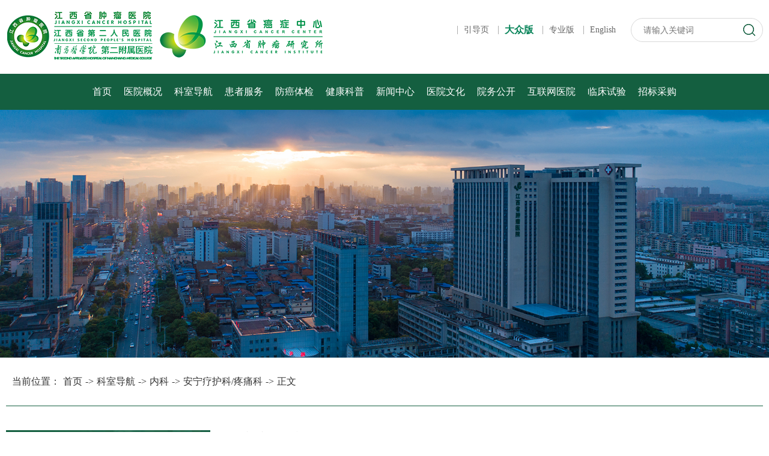

--- FILE ---
content_type: text/html
request_url: http://www.jxszlyy.com/info/1271/91101.htm
body_size: 12164
content:
<!DOCTYPE html>
<html lang="zh-CN">

<head>
    <meta charset="UTF-8">
    <meta http-equiv="X-UA-Compatible" content="ie=edge">
    <meta name="viewport" content="width=device-width, initial-scale=1.0, maximum-scale=1.0, user-scalable=0,minimal-ui:ios">
    <title>安宁疗护科/疼痛科-江西省肿瘤医院</title><META Name="keywords" Content="江西省肿瘤医院,安宁疗护病区,安宁,疗护" />
<META Name="description" Content="安宁疗护科/疼痛科成立于2018年11月，为全国安宁疗护第二批试点病房，是省内首家安宁疗护试点病房、全国癌痛规范化治疗示范病房。目前,科室为全省安宁疗护的示范建设基地、专家咨询基地、教育培训基地、中华护理学会安宁专科护士临床实践基地。科室位于住院部22楼，开放病床24张，设有VIP套间，单人间，两人间，另设有暖心房、中医室、静修室、等多功能房间，安宁疗护呵护患者生命最后一程，为患者打造安静、居家、温馨的诊疗环..." />

    <link rel="stylesheet" href="../../style/date_input.css">
    <link rel="stylesheet" href="../../style/share.min.css">
    <link rel="stylesheet" href="../../style/animate.min.css">
    <link rel="stylesheet" href="../../style/public.css">
    <link rel="stylesheet" href="../../style/ny.css">
    <!--[if lt IE 9]>
      <script src="../../js/html5shiv.min.js"></script>
      <script src="../../js/respond.min.js"></script>
<![endif]-->
    <script src="../../js/jquery.js"></script>
    <script src="../../js/jquery.date_input.pack.js"></script>
    <script src="../../js/wow.min.js"></script>
    <script src="../../js/public.js"></script>

<!--Announced by Visual SiteBuilder 9-->
<link rel="stylesheet" type="text/css" href="../../_sitegray/_sitegray_d.css" />
<script language="javascript" src="../../_sitegray/_sitegray.js"></script>
<!-- CustomerNO:77656262657232307775475653555742000200014353 -->
<link rel="stylesheet" type="text/css" href="../../content.vsb.css" />
<script type="text/javascript" src="/system/resource/js/vsbscreen.min.js" id="_vsbscreen" devices="pc|mobile|pad"></script>
<script type="text/javascript" src="/system/resource/js/counter.js"></script>
<script type="text/javascript">_jsq_(1271,'/content.jsp',91101,1847555030)</script>
</head>

<body>
    <!-- pc 顶部 导航 -->
    <div class="head pc">
        <div class="head-top  px1500">
            <div class="logo">
<a href="../../index.htm"><img src="../../images/logo1129.png" alt=""></a></div>
            <div class="search">

           <script language="javascript" src="/system/resource/js/dynclicks.js"></script><script language="javascript" src="/system/resource/js/openlink.js"></script>    <a href="../../index.htm" target="_blank" title="" onclick="_addDynClicks(&#34;wburl&#34;, 1847555030, 80641)">引导页</a>
    <a href="../../sy.htm" target="_blank" title="" onclick="_addDynClicks(&#34;wburl&#34;, 1847555030, 80642)" class="on">大众版</a>
    <a href="http://www.jxszlyy.com/zyb/index.htm" target="_blank" title="" onclick="_addDynClicks(&#34;wburl&#34;, 1847555030, 80643)">专业版</a>
    <a href="http://www.jxszlyy.com/en" target="_blank" title="" onclick="_addDynClicks(&#34;wburl&#34;, 1847555030, 80644)">English</a>

                <div class="search-box"><div>
                        <input type="text" placeholder="请输入关键词">
                        <input type="submit" class="p-submit">
                    </div></div>
            </div>

            <div class="clear"></div>
        </div>
        <div class="nav"><ul class="">

<li>
                  <a href="../../sy.htm" title="首页">首页</a>
                    <ul>

                        <li><a href="../../sy/dfqssjqr.htm" title="达芬奇手术机器人">达芬奇手术机器人</a></li>
                    </ul>
                </li>
                
<li>
                  <a href="../../yygk/yyjs.htm" title="医院概况">医院概况</a>
                    <ul>

                        <li><a href="../../yygk/yyjs.htm" title="医院介绍">医院介绍</a></li>

                        <li><a href="../../yygk/xrld.htm" title="现任领导">现任领导</a></li>

                        <li><a href="../../yygk/ldgh.htm" title="领导关怀">领导关怀</a></li>

                        <li><a href="../1142/93672.htm" title="医院风貌">医院风貌</a></li>
                    </ul>
                </li>
                
<li>
                  <a href="../../ksdh.htm" title="科室导航">科室导航</a>
                    <ul>

                        <li><a href="../../ksdh/wk/xbzlwk.htm" title="外科">外科</a></li>

                        <li><a href="../../ksdh/nk/xbzlnk.htm" title="内科">内科</a></li>

                        <li><a href="../../ksdh/flk/tjzlflk.htm" title="放疗科">放疗科</a></li>

                        <li><a href="../../ksdh/zdxgks/yxyxk.htm" title="诊断相关科室">诊断相关科室</a></li>
                    </ul>
                </li>
                
<li>
                  <a href="../../hzfw/yygh.htm" title="患者服务">患者服务</a>
                    <ul>

                        <li><a href="../../hzfw/yygh.htm" title="预约挂号">预约挂号</a></li>

                        <li><a href="../../hzfw/xkhz_MDT_td.htm" title="学科会诊（MDT）团队">学科会诊（MDT）团队</a></li>

                        <li><a href="../../hzfw/crylc.htm" title="出/入院流程">出/入院流程</a></li>

                        <li><a href="../../hzfw/mzjzlc.htm" title="门诊就诊流程">门诊就诊流程</a></li>

                        <li><a href="../../hzfw/yqdh.htm" title="院区导航">院区导航</a></li>

                        <li><a href="../../hzfw/ybxx.htm" title="医保信息">医保信息</a></li>

                        <li><a href="../../hzfw/cjwt.htm" title="常见问题">常见问题</a></li>
                    </ul>
                </li>
                
<li>
                  <a href="../../fatj/sczn.htm" title="防癌体检">防癌体检</a>
                    <ul>

                        <li><a href="../../fatj/sczn.htm" title="筛查指南">筛查指南</a></li>

                        <li><a href="../../fatj/tytc.htm" title="体检套餐">体检套餐</a></li>

                        <li><a href="../../fatj/tjyy.htm" title="体检预约">体检预约</a></li>

                        <li><a href="../../fatj/dfxd.htm" title="地方行动">地方行动</a></li>
                    </ul>
                </li>
                
<li>
                  <a href="../../jkkp/kpsp.htm" title="健康科普">健康科普</a>
                    <ul>

                        <li><a href="../../jkkp/kpsp.htm" title="科普视频">科普视频</a></li>

                        <li><a href="../../jkkp/kpwz.htm" title="科普文章">科普文章</a></li>

                        <li><a href="../../jkkp/kpzb.htm" title="科普直播">科普直播</a></li>
                    </ul>
                </li>
                
<li>
                  <a href="../../xwzx/xwdt.htm" title="新闻中心">新闻中心</a>
                    <ul>

                        <li><a href="../../xwzx/xwdt.htm" title="新闻动态">新闻动态</a></li>

                        <li><a href="../../xwzx/sbgs.htm" title="随笔故事">随笔故事</a></li>

                        <li><a href="../../xwzx/mtjj.htm" title="媒体聚焦">媒体聚焦</a></li>
                    </ul>
                </li>
                
<li>
                  <a href="../../yywh/yhyxyg.htm" title="医院文化">医院文化</a>
                    <ul>

                        <li><a href="../../yywh/yhyxyg.htm" title="院徽院训院歌">院徽院训院歌</a></li>

                        <li><a href="../../yywh/shsy.htm" title="书画摄影">书画摄影</a></li>
                    </ul>
                </li>
                
<li>
                  <a href="../../ywgk1.htm" title="院务公开">院务公开</a>
                    <ul>

                        <li><a href="../../ywgk1/zbcg.htm" title="招标采购">招标采购</a></li>

                        <li><a href="../../ywgk1/gkgs.htm" title="公开公示">公开公示</a></li>

                        <li><a href="../../ywgk1/zxns.htm" title="招贤纳士">招贤纳士</a></li>

                        <li><a href="https://jxzlyy.519e.com.cn/JxzlyyWeiXin/WxHosp/HospDragAndTreatFee?isFromWeiXinDialog=1&type=%e8%8d%af%e5%93%81" title="药品/收费项目查询">药品/收费项目查询</a></li>
                    </ul>
                </li>
                
<li>
                  <a href="../../hlwyy.htm" title="互联网医院">互联网医院</a>
                </li>
                
<li>
                  <a href="../../lcsy/ksjj.htm" title="临床试验">临床试验</a>
                    <ul>

                        <li><a href="../../lcsy/ksjj.htm" title="科室简介">科室简介</a></li>

                        <li><a href="../../lcsy/ksdt.htm" title="科室动态">科室动态</a></li>

                        <li><a href="../../lcsy/zmxx.htm" title="招募信息">招募信息</a></li>

                        <li><a href="../../lcsy/bslc.htm" title="办事流程">办事流程</a></li>

                        <li><a href="../../lcsy/xzzq.htm" title="下载专区">下载专区</a></li>
                    </ul>
                </li>
                
<li>
                  <a href="https://cg.jxchonline.cn" title="招标采购">招标采购</a>
                </li>
                

 <div class="clear"></div>
            </ul></div>
    </div>
    
<script type="text/javascript">
function checkinputdata1053510()
{
        encodeinputdata1053510(document.getElementById("_w_v_l_s_n_s_show_title_1053510"),document.getElementById("_w_v_l_s_n_s_k_title_id1053510"));
        encodeinputdata1053510(document.getElementById("_w_v_l_s_n_s_show_content_1053510"),document.getElementById("_w_v_l_s_n_s_k_content_id1053510"));
        encodeinputdata1053510(document.getElementById("_w_v_l_s_n_s_show_k_1053510"),document.getElementById("_w_v_l_s_n_s_k_k_id1053510"));
        encodeinputdata1053510(document.getElementById("_w_v_l_s_n_s_show_sumary_1053510"),document.getElementById("_w_v_l_s_n_s_k_sumary_id1053510"));
        encodeinputdata1053510(document.getElementById("_w_v_l_s_n_s_show_author_1053510"),document.getElementById("_w_v_l_s_n_s_k_author_id1053510"));
        encodeinputdata1053510(document.getElementById("_w_v_l_s_n_s_show_source_1053510"),document.getElementById("_w_v_l_s_n_s_k_source_id1053510"));
        encodeinputdata1053510(document.getElementById("_w_v_l_s_n_s_show_column_1053510"),document.getElementById("_w_v_l_s_n_s_k_column_id1053510"));
}
function encodeinputdata1053510(showinputobj,inputobj){
        var keyword = showinputobj.value;
        if(window.toFF==1)
        {
            showinputobj.value = Simplized(keyword );
        }else
        {
            showinputobj.value = keyword;            
        }
        var  base64 = new Base64();
        inputobj.value = base64.encode(showinputobj.value);
        new VsbFormFunc().disableAutoEnable(showinputobj);
    } 
</script>
<form action="../../fzssjg.jsp?wbtreeid=1271" method="post" id="au3a" name="au3a" onsubmit="return checkinputdata1053510();" style="display: inline">
 <input type="hidden" id="_w_v_l_s_n_s_k_title_id1053510" name="_w_v_l_s_n_s_k_title" value=""><input type="hidden" id="_w_v_l_s_n_s_k_content_id1053510" name="_w_v_l_s_n_s_k_content" value=""><input type="hidden" id="_w_v_l_s_n_s_k_k_id1053510" name="_w_v_l_s_n_s_k_k" value=""><input type="hidden" id="_w_v_l_s_n_s_k_sumary_id1053510" name="_w_v_l_s_n_s_k_sumary" value=""><input type="hidden" id="_w_v_l_s_n_s_k_author_id1053510" name="_w_v_l_s_n_s_k_author" value=""><input type="hidden" id="_w_v_l_s_n_s_k_source_id1053510" name="_w_v_l_s_n_s_k_source" value=""><input type="hidden" id="_w_v_l_s_n_s_k_column_id1053510" name="_w_v_l_s_n_s_k_column" value=""><input type="hidden" id="searchScope1053510" name="searchScope" value="0">
 
     <div class="search-tc">
 <div>
            <div class="close-tc"></div>
            <div class="search-form">
                <div class="input-grop">
                    <span>标题</span>
                    <div>  <input type="text" name="_w_v_l_s_n_s_show_title" id="_w_v_l_s_n_s_show_title_1053510" value=""></div>
                </div>
                <div class="input-grop">
                    <span>正文</span>
                    <div><input type="text" name="_w_v_l_s_n_s_show_content" id="_w_v_l_s_n_s_show_content_1053510" value=""></div>
                </div>
                <div class="input-grop">
                    <span>关键词</span>
                    <div> <input type="text" name="_w_v_l_s_n_s_show_k" id="_w_v_l_s_n_s_show_k_1053510" value=""></div>
                </div>
                <div class="input-grop">
                    <span>摘要</span>
                    <div> <input type="text" name="_w_v_l_s_n_s_show_sumary" id="_w_v_l_s_n_s_show_sumary_1053510" value=""></div>
                </div>
                <div class="input-grop">
                    <span>作者</span>
                    <div><input type="text" name="_w_v_l_s_n_s_show_author" id="_w_v_l_s_n_s_show_author_1053510" value=""></div>
                </div>
                <div class="input-grop">
                    <span>来源</span>
                    <div> <input type="text" name="_w_v_l_s_n_s_show_source" id="_w_v_l_s_n_s_show_source_1053510" value=""></div>
                </div>
                <div class="input-grop">
                    <span>栏目</span>
                    <div> <input type="text" name="_w_v_l_s_n_s_show_column" id="_w_v_l_s_n_s_show_column_1053510" value=""></div>
                </div>
                <!--
                <div class="input-grop date-input">
                    <span>日期</span>
                    <div>
                        <div class="date_picker-box">
                       
                            
                              <input type=text readonly='readonly' name='_w_v_l_s_n_s_k_begin' id="fgidate" class="Wdate" size=22 onfocus="WdatePicker({dateFmt:'yyyy-MM-dd HH:mm:ss',maxDate:'#F{$dp.$D(\'lgidate\')}'})" />
             
                            
                        </div>
                        <div class="date_picker-box">
                        
                           <input type=text readonly='readonly' name='_w_v_l_s_n_s_k_end' id="lgidate" class="Wdate" size=22 onfocus="WdatePicker({dateFmt:'yyyy-MM-dd HH:mm:ss',minDate:'#F{$dp.$D(\'fgidate\')}',maxDate:'2030-1-1'})" />
                      
                        </div>
                    </div>
                </div>
                -->
                
                <div class="clear"></div>
            </div>
            <div class="search-submit">

                    
            
                <img src="../../images/search2.png" alt="">
                <input type="submit" value="搜索" align="absmiddle">
            
            </div>
        </div>
        
 
 
    </div>
    
</form>
<script language="javascript" src="/system/resource/js/base64.js"></script><script language="javascript" src="/system/resource/js/newcalendar/WdatePicker.js"></script><script language="javascript" src="/system/resource/js/formfunc.js"></script> 

    
    <!-- 移动端导航 -->
    <div class="wap top">
        <div class="wap wap-menu">
            <img src="../../images/menu.png" class="menu" alt="">
            <img src="../../images/close.png" class="close-menu" alt="">
        </div>
    </div>
    <!-- 移动端头部 -->
    <div class="wap m-head">
        <div class="m-logo">
           
<a href="../../index.htm"><img src="../../images/logo1129.png" alt=""></a>
        </div>
        <div class="m-nav">
            <div class="m-tlink">
                   <a href="../../index.htm" target="_blank" title="" onclick="_addDynClicks(&#34;wburl&#34;, 1847555030, 80641)">引导页</a>
    <a href="../../sy.htm" target="_blank" title="" onclick="_addDynClicks(&#34;wburl&#34;, 1847555030, 80642)" class="on">大众版</a>
    <a href="http://www.jxszlyy.com/zyb/index.htm" target="_blank" title="" onclick="_addDynClicks(&#34;wburl&#34;, 1847555030, 80643)">专业版</a>
    <a href="http://www.jxszlyy.com/en" target="_blank" title="" onclick="_addDynClicks(&#34;wburl&#34;, 1847555030, 80644)">English</a>

            </div>
            <div class="m-search"><script type="text/javascript">
    function _nl_ys_check1(){
        
        var keyword = document.getElementById('showkeycode1053499').value;
        if(keyword==null||keyword==""){
            alert("请输入你要检索的内容！");
            return false;
        }
        if(window.toFF==1)
        {
            document.getElementById("lucenenewssearchkey1053499").value = Simplized(keyword );
        }else
        {
            document.getElementById("lucenenewssearchkey1053499").value = keyword;            
        }
        var  base64 = new Base64();
        document.getElementById("lucenenewssearchkey1053499").value = base64.encode(document.getElementById("lucenenewssearchkey1053499").value);
        new VsbFormFunc().disableAutoEnable(document.getElementById("showkeycode1053499"));
        return true;
    } 
</script>
<form action="../../ssjg.jsp?wbtreeid=1271" method="post" id="au6a" name="au6a" onsubmit="return _nl_ys_check1()" style="display: inline">
 <input type="hidden" id="lucenenewssearchkey1053499" name="lucenenewssearchkey" value=""><input type="hidden" id="_lucenesearchtype1053499" name="_lucenesearchtype" value="1"><input type="hidden" id="searchScope1053499" name="searchScope" value="0">
 
 <input type="text" placeholder="请输入内容" name="showkeycode" id="showkeycode1053499">
<input type="image" src="../../images/search2.png">
 
</form>
</div>
            <ul>
            <li class=""><a href="../../index.htm">欢迎页</a>
            
                    
                </li>

            <li class=""><a href="../../sy.htm">首页</a>
            
            
            <span></span>
                    <ul style="display: none;">
                    

                
                        
                        
                        
                        <li>
                            <a href="../../sy/dfqssjqr.htm">达芬奇手术机器人</a>
                            
                            
                            
                            
                            
                        </li>
                        
                
                    </ul>
                    
                    
                    
                </li>

            <li class=""><a href="../../yygk/yyjs.htm">医院概况</a>
            
            
            <span></span>
                    <ul style="display: none;">
                    

                
                        
                        
                        
                        <li>
                            <a href="../../yygk/yyjs.htm">医院介绍</a>
                            
                            
                            
                            
                            
                        </li>
                        

                
                        
                        
                        
                        <li>
                            <a href="../../yygk/xrld.htm">现任领导</a>
                            
                            
                            
                            
                            
                        </li>
                        

                
                        
                        
                        
                        <li>
                            <a href="../../yygk/ldgh.htm">领导关怀</a>
                            
                            
                            
                            
                            
                        </li>
                        

                
                        
                        
                        
                        <li>
                            <a href="../1142/93672.htm">医院风貌</a>
                            
                            
                            
                            
                            
                        </li>
                        
                
                    </ul>
                    
                    
                    
                </li>

            <li class=""><a href="../../ksdh.htm">科室导航</a>
            
            
            <span></span>
                    <ul style="display: none;">
                    

                
                        
                        
                        
                        <li>
                            <a href="../../ksdh/wk/xbzlwk.htm">外科</a>
                            
                            
                            <span></span>
                            <ul>
                            

                            
                                <li><a href="../../ksdh/wk/xbzlwk.htm">胸部肿瘤外科</a>
                                  
                                    
                                      <span></span>
                                    <ul>

                                        <li><a href="../../ksdh/wk/xbzlwk/xjs.htm">新技术</a></li>

                                        <li><a href="../../ksdh/wk/xbzlwk/sbjs.htm">设备介绍</a></li>

                                        <li><a href="../../ksdh/wk/xbzlwk/kswh.htm">科室文化</a></li>

                                        <li><a href="../../ksdh/wk/xbzlwk/zjtd.htm">专家团队</a></li>

                                        <li><a href="../../ksdh/wk/xbzlwk/zlfw.htm">诊疗范围</a></li>
                                        
                                    </ul>
                                    
                                </li>
                             
                  
                                

                            
                                <li><a href="../../ksdh/wk/fbzlwk.htm">腹部肿瘤外科</a>
                                  
                                    
                                      <span></span>
                                    <ul>

                                        <li><a href="../../ksdh/wk/fbzlwk/xjs.htm">新技术</a></li>

                                        <li><a href="../../ksdh/wk/fbzlwk/sbjs.htm">设备介绍</a></li>

                                        <li><a href="../../ksdh/wk/fbzlwk/kswh.htm">科室文化</a></li>

                                        <li><a href="../../ksdh/wk/fbzlwk/zjtd.htm">专家团队</a></li>

                                        <li><a href="../../ksdh/wk/fbzlwk/zlfw.htm">诊疗范围</a></li>
                                        
                                    </ul>
                                    
                                </li>
                             
                  
                                

                            
                                <li><a href="../../ksdh/wk/tjzlwk.htm">头颈肿瘤外科</a>
                                  
                                    
                                      <span></span>
                                    <ul>

                                        <li><a href="../../ksdh/wk/tjzlwk/xjs.htm">新技术</a></li>

                                        <li><a href="../../ksdh/wk/tjzlwk/sbjs.htm">设备介绍</a></li>

                                        <li><a href="../../ksdh/wk/tjzlwk/kswh.htm">科室文化</a></li>

                                        <li><a href="../../ksdh/wk/tjzlwk/zjtd.htm">专家团队</a></li>

                                        <li><a href="../../ksdh/wk/tjzlwk/zlfw.htm">诊疗范围</a></li>
                                        
                                    </ul>
                                    
                                </li>
                             
                  
                                

                            
                                <li><a href="../../ksdh/wk/rxzlwk.htm">乳腺肿瘤外科</a>
                                  
                                    
                                      <span></span>
                                    <ul>

                                        <li><a href="../../ksdh/wk/rxzlwk/xjs.htm">新技术</a></li>

                                        <li><a href="../../ksdh/wk/rxzlwk/sbjs.htm">设备介绍</a></li>

                                        <li><a href="../../ksdh/wk/rxzlwk/kswh.htm">科室文化</a></li>

                                        <li><a href="../../ksdh/wk/rxzlwk/zjtd.htm">专家团队</a></li>

                                        <li><a href="../../ksdh/wk/rxzlwk/zlfw.htm">诊疗范围</a></li>
                                        
                                    </ul>
                                    
                                </li>
                             
                  
                                

                            
                                <li><a href="../../ksdh/wk/gdzlwk_jrk.htm">肝胆肿瘤外科、介入科</a>
                                  
                                    
                                      <span></span>
                                    <ul>

                                        <li><a href="../../ksdh/wk/gdzlwk_jrk/xjs.htm">新技术</a></li>

                                        <li><a href="../../ksdh/wk/gdzlwk_jrk/sbjs.htm">设备介绍</a></li>

                                        <li><a href="../../ksdh/wk/gdzlwk_jrk/kswh.htm">科室文化</a></li>

                                        <li><a href="../../ksdh/wk/gdzlwk_jrk/zjtd.htm">专家团队</a></li>

                                        <li><a href="../../ksdh/wk/gdzlwk_jrk/zlfw.htm">诊疗范围</a></li>
                                        
                                    </ul>
                                    
                                </li>
                             
                  
                                

                            
                                <li><a href="../../ksdh/wk/fkzlk.htm">妇科肿瘤科</a>
                                  
                                    
                                      <span></span>
                                    <ul>

                                        <li><a href="../../ksdh/wk/fkzlk/xjs.htm">新技术</a></li>

                                        <li><a href="../../ksdh/wk/fkzlk/sbjs.htm">设备介绍</a></li>

                                        <li><a href="../../ksdh/wk/fkzlk/kswh.htm">科室文化</a></li>

                                        <li><a href="../../ksdh/wk/fkzlk/zjtd.htm">专家团队</a></li>

                                        <li><a href="../../ksdh/wk/fkzlk/zlfw.htm">诊疗范围</a></li>
                                        
                                    </ul>
                                    
                                </li>
                             
                  
                                

                            
                                <li><a href="../../ksdh/wk/sjwk.htm">神经外科</a>
                                  
                                    
                                      <span></span>
                                    <ul>

                                        <li><a href="../../ksdh/wk/sjwk/xjs.htm">新技术</a></li>

                                        <li><a href="../../ksdh/wk/sjwk/sbjs.htm">设备介绍</a></li>

                                        <li><a href="../../ksdh/wk/sjwk/kswh.htm">科室文化</a></li>

                                        <li><a href="../../ksdh/wk/sjwk/zjtd.htm">专家团队</a></li>

                                        <li><a href="../../ksdh/wk/sjwk/zlfw.htm">诊疗范围</a></li>
                                        
                                    </ul>
                                    
                                </li>
                             
                  
                                

                            
                                <li><a href="../../ksdh/wk/mnzlwk.htm">泌尿肿瘤外科</a>
                                  
                                    
                                      <span></span>
                                    <ul>

                                        <li><a href="../../ksdh/wk/mnzlwk/xjs.htm">新技术</a></li>

                                        <li><a href="../../ksdh/wk/mnzlwk/sbjs.htm">设备介绍</a></li>

                                        <li><a href="../../ksdh/wk/mnzlwk/kswh.htm">科室文化</a></li>

                                        <li><a href="../../ksdh/wk/mnzlwk/zjtd.htm">专家团队</a></li>

                                        <li><a href="../../ksdh/wk/mnzlwk/zlfw.htm">诊疗范围</a></li>
                                        
                                    </ul>
                                    
                                </li>
                             
                  
                                

                            
                                <li><a href="../../ksdh/wk/gyrzzzlk.htm">骨与软组织肿瘤科</a>
                                  
                                    
                                      <span></span>
                                    <ul>

                                        <li><a href="../../ksdh/wk/gyrzzzlk/xjs.htm">新技术</a></li>

                                        <li><a href="../../ksdh/wk/gyrzzzlk/sbjs.htm">设备介绍</a></li>

                                        <li><a href="../../ksdh/wk/gyrzzzlk/kswh.htm">科室文化</a></li>

                                        <li><a href="../../ksdh/wk/gyrzzzlk/zjtd.htm">专家团队</a></li>

                                        <li><a href="../../ksdh/wk/gyrzzzlk/zlfw.htm">诊疗范围</a></li>
                                        
                                    </ul>
                                    
                                </li>
                             
                  
                                

                            
                                <li><a href="../../ksdh/wk/mzk.htm">麻醉科</a>
                                  
                                    
                                      <span></span>
                                    <ul>

                                        <li><a href="../../ksdh/wk/mzk/xjs.htm">新技术</a></li>

                                        <li><a href="../../ksdh/wk/mzk/sbjs.htm">设备介绍</a></li>

                                        <li><a href="../../ksdh/wk/mzk/kswh.htm">科室文化</a></li>

                                        <li><a href="../../ksdh/wk/mzk/zjtd.htm">专家团队</a></li>

                                        <li><a href="../../ksdh/wk/mzk/zlfw.htm">诊疗范围</a></li>
                                        
                                    </ul>
                                    
                                </li>
                             
                  
                                
                            </ul>
                            
                            
                            
                            
                        </li>
                        

                
                        
                        
                        
                        <li>
                            <a href="../../ksdh/nk/xbzlnk.htm">内科</a>
                            
                            
                            <span></span>
                            <ul>
                            

                            
                                <li><a href="../../ksdh/nk/xbzlnk.htm">胸部肿瘤内科</a>
                                  
                                    
                                      <span></span>
                                    <ul>

                                        <li><a href="../../ksdh/nk/xbzlnk/xjs.htm">新技术</a></li>

                                        <li><a href="../../ksdh/nk/xbzlnk/sbjs.htm">设备介绍</a></li>

                                        <li><a href="../../ksdh/nk/xbzlnk/kswh.htm">科室文化</a></li>

                                        <li><a href="../../ksdh/nk/xbzlnk/zjtd.htm">专家团队</a></li>

                                        <li><a href="../../ksdh/nk/xbzlnk/zlfw.htm">诊疗范围</a></li>
                                        
                                    </ul>
                                    
                                </li>
                             
                  
                                

                            
                                <li><a href="../../ksdh/nk/zxyjhk.htm">中西医结合科</a>
                                  
                                    
                                      <span></span>
                                    <ul>

                                        <li><a href="../../ksdh/nk/zxyjhk/xjs.htm">新技术</a></li>

                                        <li><a href="../../ksdh/nk/zxyjhk/sbjs.htm">设备介绍</a></li>

                                        <li><a href="../../ksdh/nk/zxyjhk/kswh.htm">科室文化</a></li>

                                        <li><a href="../../ksdh/nk/zxyjhk/zjtd.htm">专家团队</a></li>

                                        <li><a href="../../ksdh/nk/zxyjhk/zlfw.htm">诊疗范围</a></li>
                                        
                                    </ul>
                                    
                                </li>
                             
                  
                                

                            
                                <li><a href="../../ksdh/nk/lbxyzlk.htm">淋巴血液肿瘤科</a>
                                  
                                    
                                      <span></span>
                                    <ul>

                                        <li><a href="../../ksdh/nk/lbxyzlk/xjs.htm">新技术</a></li>

                                        <li><a href="../../ksdh/nk/lbxyzlk/sbjs.htm">设备介绍</a></li>

                                        <li><a href="../../ksdh/nk/lbxyzlk/kswh.htm">科室文化</a></li>

                                        <li><a href="../../ksdh/nk/lbxyzlk/zjtd.htm">专家团队</a></li>

                                        <li><a href="../../ksdh/nk/lbxyzlk/zlfw.htm">诊疗范围</a></li>
                                        
                                    </ul>
                                    
                                </li>
                             
                  
                                

                            
                                <li><a href="../../ksdh/nk/xhzlnk.htm">消化肿瘤内科</a>
                                  
                                    
                                      <span></span>
                                    <ul>

                                        <li><a href="../../ksdh/nk/xhzlnk/xjs.htm">新技术</a></li>

                                        <li><a href="../../ksdh/nk/xhzlnk/sbjs.htm">设备介绍</a></li>

                                        <li><a href="../../ksdh/nk/xhzlnk/kswh.htm">科室文化</a></li>

                                        <li><a href="../../ksdh/nk/xhzlnk/zjtd.htm">专家团队</a></li>

                                        <li><a href="../../ksdh/nk/xhzlnk/zlfw.htm">诊疗范围</a></li>
                                        
                                    </ul>
                                    
                                </li>
                             
                  
                                

                            
                                <li><a href="../../ksdh/nk/lnzlk.htm">老年肿瘤科</a>
                                  
                                    
                                      <span></span>
                                    <ul>

                                        <li><a href="../../ksdh/nk/lnzlk/xjs.htm">新技术</a></li>

                                        <li><a href="../../ksdh/nk/lnzlk/sbjs.htm">设备介绍</a></li>

                                        <li><a href="../../ksdh/nk/lnzlk/kswh.htm">科室文化</a></li>

                                        <li><a href="../../ksdh/nk/lnzlk/zjtd.htm">专家团队</a></li>

                                        <li><a href="../../ksdh/nk/lnzlk/zlfw.htm">诊疗范围</a></li>
                                        
                                    </ul>
                                    
                                </li>
                             
                  
                                

                            
                                <li><a href="../../ksdh/nk/zlzhnk.htm">肿瘤综合内科</a>
                                  
                                    
                                      <span></span>
                                    <ul>

                                        <li><a href="../../ksdh/nk/zlzhnk/xjs.htm">新技术</a></li>

                                        <li><a href="../../ksdh/nk/zlzhnk/sbjs.htm">设备介绍</a></li>

                                        <li><a href="../../ksdh/nk/zlzhnk/kswh.htm">科室文化</a></li>

                                        <li><a href="../../ksdh/nk/zlzhnk/zjtd.htm">专家团队</a></li>

                                        <li><a href="../../ksdh/nk/zlzhnk/zlfw.htm">诊疗范围</a></li>
                                        
                                    </ul>
                                    
                                </li>
                             
                  
                                

                            
                                <li><a href="../../ksdh/nk/zzyxk.htm">重症医学科</a>
                                  
                                    
                                      <span></span>
                                    <ul>

                                        <li><a href="../../ksdh/nk/zzyxk/xjs.htm">新技术</a></li>

                                        <li><a href="../../ksdh/nk/zzyxk/sbjs.htm">设备介绍</a></li>

                                        <li><a href="../../ksdh/nk/zzyxk/kswh.htm">科室文化</a></li>

                                        <li><a href="../../ksdh/nk/zzyxk/zjtd.htm">专家团队</a></li>

                                        <li><a href="../../ksdh/nk/zzyxk/zlfw.htm">诊疗范围</a></li>
                                        
                                    </ul>
                                    
                                </li>
                             
                  
                                

                            
                                <li><a href="../../ksdh/nk/xytxs.htm">血液透析室</a>
                                  
                                    
                                      <span></span>
                                    <ul>

                                        <li><a href="../../ksdh/nk/xytxs/xjs.htm">新技术</a></li>

                                        <li><a href="../../ksdh/nk/xytxs/sbjs.htm">设备介绍</a></li>

                                        <li><a href="../../ksdh/nk/xytxs/kswh.htm">科室文化</a></li>

                                        <li><a href="../../ksdh/nk/xytxs/zjtd.htm">专家团队</a></li>

                                        <li><a href="../../ksdh/nk/xytxs/zlfw.htm">诊疗范围</a></li>
                                        
                                    </ul>
                                    
                                </li>
                             
                  
                                

                            
                                <li><a href="../../ksdh/nk/txylk.htm">特需医疗科</a>
                                  
                                    
                                      <span></span>
                                    <ul>

                                        <li><a href="../../ksdh/nk/txylk/xjs.htm">新技术</a></li>

                                        <li><a href="../../ksdh/nk/txylk/sbjs.htm">设备介绍</a></li>

                                        <li><a href="../../ksdh/nk/txylk/kswh.htm">科室文化</a></li>

                                        <li><a href="../../ksdh/nk/txylk/zjtd.htm">专家团队</a></li>

                                        <li><a href="../../ksdh/nk/txylk/zlfw.htm">诊疗范围</a></li>
                                        
                                    </ul>
                                    
                                </li>
                             
                  
                                

                            
                                <li><a href="../../ksdh/nk/anlhk_ttk.htm">安宁疗护科/疼痛科</a>
                                  
                                    
                                      <span></span>
                                    <ul>

                                        <li><a href="../../ksdh/nk/anlhk_ttk/xjs.htm">新技术</a></li>

                                        <li><a href="../../ksdh/nk/anlhk_ttk/sbjs.htm">设备介绍</a></li>

                                        <li><a href="../../ksdh/nk/anlhk_ttk/kswh.htm">科室文化</a></li>

                                        <li><a href="../../ksdh/nk/anlhk_ttk/zjtd.htm">专家团队</a></li>

                                        <li><a href="../../ksdh/nk/anlhk_ttk/zlfw.htm">诊疗范围</a></li>
                                        
                                    </ul>
                                    
                                </li>
                             
                  
                                

                            
                                <li><a href="../../ksdh/nk/yw_qlcsybf.htm">药物｜期临床试验病房</a>
                                  
                                    
                                      <span></span>
                                    <ul>

                                        <li><a href="../../ksdh/nk/yw_qlcsybf/xjs.htm">新技术</a></li>

                                        <li><a href="../../ksdh/nk/yw_qlcsybf/sbjs.htm">设备介绍</a></li>

                                        <li><a href="../../ksdh/nk/yw_qlcsybf/kswh.htm">科室文化</a></li>

                                        <li><a href="../../ksdh/nk/yw_qlcsybf/zjtd.htm">专家团队</a></li>

                                        <li><a href="../../ksdh/nk/yw_qlcsybf/zlfw.htm">诊疗范围</a></li>
                                        
                                    </ul>
                                    
                                </li>
                             
                  
                                
                            </ul>
                            
                            
                            
                            
                        </li>
                        

                
                        
                        
                        
                        <li>
                            <a href="../../ksdh/flk/tjzlflk.htm">放疗科</a>
                            
                            
                            <span></span>
                            <ul>
                            

                            
                                <li><a href="../../ksdh/flk/tjzlflk.htm">头颈肿瘤放疗科</a>
                                  
                                    
                                      <span></span>
                                    <ul>

                                        <li><a href="../../ksdh/flk/tjzlflk/xjs.htm">新技术</a></li>

                                        <li><a href="../../ksdh/flk/tjzlflk/sbjs.htm">设备介绍</a></li>

                                        <li><a href="../../ksdh/flk/tjzlflk/kswh.htm">科室文化</a></li>

                                        <li><a href="../../ksdh/flk/tjzlflk/zjtd.htm">专家团队</a></li>

                                        <li><a href="../../ksdh/flk/tjzlflk/zlfw.htm">诊疗范围</a></li>
                                        
                                    </ul>
                                    
                                </li>
                             
                  
                                

                            
                                <li><a href="../../ksdh/flk/byak.htm">鼻咽癌科</a>
                                  
                                    
                                      <span></span>
                                    <ul>

                                        <li><a href="../../ksdh/flk/byak/xjs.htm">新技术</a></li>

                                        <li><a href="../../ksdh/flk/byak/sbjs.htm">设备介绍</a></li>

                                        <li><a href="../../ksdh/flk/byak/kswh.htm">科室文化</a></li>

                                        <li><a href="../../ksdh/flk/byak/zjtd.htm">专家团队</a></li>

                                        <li><a href="../../ksdh/flk/byak/zlfw.htm">诊疗范围</a></li>
                                        
                                    </ul>
                                    
                                </li>
                             
                  
                                

                            
                                <li><a href="../../ksdh/flk/xbzlflk.htm">胸部肿瘤放疗科</a>
                                  
                                    
                                      <span></span>
                                    <ul>

                                        <li><a href="../../ksdh/flk/xbzlflk/xjs.htm">新技术</a></li>

                                        <li><a href="../../ksdh/flk/xbzlflk/sbjs.htm">设备介绍</a></li>

                                        <li><a href="../../ksdh/flk/xbzlflk/kswh.htm">科室文化</a></li>

                                        <li><a href="../../ksdh/flk/xbzlflk/zjtd.htm">专家团队</a></li>

                                        <li><a href="../../ksdh/flk/xbzlflk/zlfw.htm">诊疗范围</a></li>
                                        
                                    </ul>
                                    
                                </li>
                             
                  
                                

                            
                                <li><a href="../../ksdh/flk/zhzlflk.htm">综合肿瘤放疗科</a>
                                  
                                    
                                      <span></span>
                                    <ul>

                                        <li><a href="../../ksdh/flk/zhzlflk/xjs.htm">新技术</a></li>

                                        <li><a href="../../ksdh/flk/zhzlflk/sbjs.htm">设备介绍</a></li>

                                        <li><a href="../../ksdh/flk/zhzlflk/kswh.htm">科室文化</a></li>

                                        <li><a href="../../ksdh/flk/zhzlflk/zjtd.htm">专家团队</a></li>

                                        <li><a href="../../ksdh/flk/zhzlflk/zlfw.htm">诊疗范围</a></li>
                                        
                                    </ul>
                                    
                                </li>
                             
                  
                                

                            
                                <li><a href="../../ksdh/flk/fljsk.htm">放疗技术科</a>
                                  
                                    
                                      <span></span>
                                    <ul>

                                        <li><a href="../../ksdh/flk/fljsk/xjs.htm">新技术</a></li>

                                        <li><a href="../../ksdh/flk/fljsk/sbjs.htm">设备介绍</a></li>

                                        <li><a href="../../ksdh/flk/fljsk/kswh.htm">科室文化</a></li>

                                        <li><a href="../../ksdh/flk/fljsk/zjtd.htm">专家团队</a></li>

                                        <li><a href="../../ksdh/flk/fljsk/zlfw.htm">诊疗范围</a></li>
                                        
                                    </ul>
                                    
                                </li>
                             
                  
                                
                            </ul>
                            
                            
                            
                            
                        </li>
                        

                
                        
                        
                        
                        <li>
                            <a href="../../ksdh/zdxgks/yxyxk.htm">诊断相关科室</a>
                            
                            
                            <span></span>
                            <ul>
                            

                            
                                <li><a href="../../ksdh/zdxgks/yxyxk.htm">医学影像科</a>
                                  
                                    
                                      <span></span>
                                    <ul>

                                        <li><a href="../../ksdh/zdxgks/yxyxk/xjs.htm">新技术</a></li>

                                        <li><a href="../../ksdh/zdxgks/yxyxk/sbjs.htm">设备介绍</a></li>

                                        <li><a href="../../ksdh/zdxgks/yxyxk/kswh.htm">科室文化</a></li>

                                        <li><a href="../../ksdh/zdxgks/yxyxk/zjtd.htm">专家团队</a></li>

                                        <li><a href="../../ksdh/zdxgks/yxyxk/zlfw.htm">诊疗范围</a></li>
                                        
                                    </ul>
                                    
                                </li>
                             
                  
                                

                            
                                <li><a href="../../ksdh/zdxgks/hyxk.htm">核医学科</a>
                                  
                                    
                                      <span></span>
                                    <ul>

                                        <li><a href="../../ksdh/zdxgks/hyxk/xjs.htm">新技术</a></li>

                                        <li><a href="../../ksdh/zdxgks/hyxk/sbjs.htm">设备介绍</a></li>

                                        <li><a href="../../ksdh/zdxgks/hyxk/kswh.htm">科室文化</a></li>

                                        <li><a href="../../ksdh/zdxgks/hyxk/zjtd.htm">专家团队</a></li>

                                        <li><a href="../../ksdh/zdxgks/hyxk/zlfw.htm">诊疗范围</a></li>
                                        
                                    </ul>
                                    
                                </li>
                             
                  
                                

                            
                                <li><a href="../../ksdh/zdxgks/yxblk.htm">医学病理科</a>
                                  
                                    
                                      <span></span>
                                    <ul>

                                        <li><a href="../../ksdh/zdxgks/yxblk/xjs.htm">新技术</a></li>

                                        <li><a href="../../ksdh/zdxgks/yxblk/sbjs.htm">设备介绍</a></li>

                                        <li><a href="../../ksdh/zdxgks/yxblk/kswh.htm">科室文化</a></li>

                                        <li><a href="../../ksdh/zdxgks/yxblk/zjtd.htm">专家团队</a></li>

                                        <li><a href="../../ksdh/zdxgks/yxblk/zlfw.htm">诊疗范围</a></li>
                                        
                                    </ul>
                                    
                                </li>
                             
                  
                                

                            
                                <li><a href="../../ksdh/zdxgks/yxjyk.htm">医学检验科</a>
                                  
                                    
                                      <span></span>
                                    <ul>

                                        <li><a href="../../ksdh/zdxgks/yxjyk/xjs.htm">新技术</a></li>

                                        <li><a href="../../ksdh/zdxgks/yxjyk/sbjs.htm">设备介绍</a></li>

                                        <li><a href="../../ksdh/zdxgks/yxjyk/kswh.htm">科室文化</a></li>

                                        <li><a href="../../ksdh/zdxgks/yxjyk/zjtd.htm">专家团队</a></li>

                                        <li><a href="../../ksdh/zdxgks/yxjyk/zlfw.htm">诊疗范围</a></li>
                                        
                                    </ul>
                                    
                                </li>
                             
                  
                                

                            
                                <li><a href="../../ksdh/zdxgks/csyxk.htm">超声医学科</a>
                                  
                                    
                                      <span></span>
                                    <ul>

                                        <li><a href="../../ksdh/zdxgks/csyxk/xjs.htm">新技术</a></li>

                                        <li><a href="../../ksdh/zdxgks/csyxk/sbjs.htm">设备介绍</a></li>

                                        <li><a href="../../ksdh/zdxgks/csyxk/kswh.htm">科室文化</a></li>

                                        <li><a href="../../ksdh/zdxgks/csyxk/zjtd.htm">专家团队</a></li>

                                        <li><a href="../../ksdh/zdxgks/csyxk/zlfw.htm">诊疗范围</a></li>
                                        
                                    </ul>
                                    
                                </li>
                             
                  
                                

                            
                                <li><a href="../../ksdh/zdxgks/njzlzx.htm">内镜诊疗中心</a>
                                  
                                    
                                      <span></span>
                                    <ul>

                                        <li><a href="../../ksdh/zdxgks/njzlzx/xjs.htm">新技术</a></li>

                                        <li><a href="../../ksdh/zdxgks/njzlzx/sbjs.htm">设备介绍</a></li>

                                        <li><a href="../../ksdh/zdxgks/njzlzx/kswh.htm">科室文化</a></li>

                                        <li><a href="../../ksdh/zdxgks/njzlzx/zjtd.htm">专家团队</a></li>

                                        <li><a href="../../ksdh/zdxgks/njzlzx/zlfw.htm">诊疗范围</a></li>
                                        
                                    </ul>
                                    
                                </li>
                             
                  
                                

                            
                                <li><a href="../../ksdh/zdxgks/xdts.htm">心电图室</a>
                                  
                                    
                                      <span></span>
                                    <ul>

                                        <li><a href="../../ksdh/zdxgks/xdts/xjs.htm">新技术</a></li>

                                        <li><a href="../../ksdh/zdxgks/xdts/sbjs.htm">设备介绍</a></li>

                                        <li><a href="../../ksdh/zdxgks/xdts/kswh.htm">科室文化</a></li>

                                        <li><a href="../../ksdh/zdxgks/xdts/zjtd.htm">专家团队</a></li>

                                        <li><a href="../../ksdh/zdxgks/xdts/zlfw.htm">诊疗范围</a></li>
                                        
                                    </ul>
                                    
                                </li>
                             
                  
                                

                            
                                <li><a href="../../ksdh/zdxgks/yxsxk.htm">医学输血科</a>
                                  
                                    
                                      <span></span>
                                    <ul>

                                        <li><a href="../../ksdh/zdxgks/yxsxk/xjs.htm">新技术</a></li>

                                        <li><a href="../../ksdh/zdxgks/yxsxk/sbjs.htm">设备介绍</a></li>

                                        <li><a href="../../ksdh/zdxgks/yxsxk/kswh.htm">科室文化</a></li>

                                        <li><a href="../../ksdh/zdxgks/yxsxk/zjtd.htm">专家团队</a></li>

                                        <li><a href="../../ksdh/zdxgks/yxsxk/zlfw.htm">诊疗范围</a></li>
                                        
                                    </ul>
                                    
                                </li>
                             
                  
                                
                            </ul>
                            
                            
                            
                            
                        </li>
                        
                
                    </ul>
                    
                    
                    
                </li>

            <li class=""><a href="../../hzfw/yygh.htm">患者服务</a>
            
            
            <span></span>
                    <ul style="display: none;">
                    

                
                        
                        
                        
                        <li>
                            <a href="../../hzfw/yygh.htm">预约挂号</a>
                            
                            
                            
                            
                            
                        </li>
                        

                
                        
                        
                        
                        <li>
                            <a href="../../hzfw/xkhz_MDT_td.htm">学科会诊（MDT）团队</a>
                            
                            
                            
                            
                            
                        </li>
                        

                
                        
                        
                        
                        <li>
                            <a href="../../hzfw/crylc.htm">出/入院流程</a>
                            
                            
                            
                            
                            
                        </li>
                        

                
                        
                        
                        
                        <li>
                            <a href="../../hzfw/mzjzlc.htm">门诊就诊流程</a>
                            
                            
                            
                            
                            
                        </li>
                        

                
                        
                        
                        
                        <li>
                            <a href="../../hzfw/yqdh.htm">院区导航</a>
                            
                            
                            
                            
                            
                        </li>
                        

                
                        
                        
                        
                        <li>
                            <a href="../../hzfw/ybxx.htm">医保信息</a>
                            
                            
                            
                            
                            
                        </li>
                        

                
                        
                        
                        
                        <li>
                            <a href="../../hzfw/cjwt.htm">常见问题</a>
                            
                            
                            
                            
                            
                        </li>
                        
                
                    </ul>
                    
                    
                    
                </li>

            <li class=""><a href="../../fatj/sczn.htm">防癌体检</a>
            
            
            <span></span>
                    <ul style="display: none;">
                    

                
                        
                        
                        
                        <li>
                            <a href="../../fatj/sczn.htm">筛查指南</a>
                            
                            
                            
                            
                            
                        </li>
                        

                
                        
                        
                        
                        <li>
                            <a href="../../fatj/tytc.htm">体检套餐</a>
                            
                            
                            
                            
                            
                        </li>
                        

                
                        
                        
                        
                        <li>
                            <a href="../../fatj/tjyy.htm">体检预约</a>
                            
                            
                            
                            
                            
                        </li>
                        

                
                        
                        
                        
                        <li>
                            <a href="../../fatj/dfxd.htm">地方行动</a>
                            
                            
                            
                            
                            
                        </li>
                        
                
                    </ul>
                    
                    
                    
                </li>

            <li class=""><a href="../../jkkp/kpsp.htm">健康科普</a>
            
            
            <span></span>
                    <ul style="display: none;">
                    

                
                        
                        
                        
                        <li>
                            <a href="../../jkkp/kpsp.htm">科普视频</a>
                            
                            
                            
                            
                            
                        </li>
                        

                
                        
                        
                        
                        <li>
                            <a href="../../jkkp/kpwz.htm">科普文章</a>
                            
                            
                            <span></span>
                            <ul>
                            

                            
                                <li><a href="../../jkkp/kpwz/fa.htm">肺癌</a>
                                  
                                    
                                </li>
                             
                  
                                

                            
                                <li><a href="../../jkkp/kpwz/wa.htm">胃癌</a>
                                  
                                    
                                </li>
                             
                  
                                

                            
                                <li><a href="../../jkkp/kpwz/sga.htm">食管癌</a>
                                  
                                    
                                </li>
                             
                  
                                

                            
                                <li><a href="../../jkkp/kpwz/dca.htm">大肠癌</a>
                                  
                                    
                                </li>
                             
                  
                                

                            
                                <li><a href="../../jkkp/kpwz/rxa.htm">乳腺癌</a>
                                  
                                    
                                </li>
                             
                  
                                

                            
                                <li><a href="../../jkkp/kpwz/ga.htm">肝癌</a>
                                  
                                    
                                </li>
                             
                  
                                

                            
                                <li><a href="../../jkkp/kpwz/dna.htm">胆囊癌</a>
                                  
                                    
                                </li>
                             
                  
                                

                            
                                <li><a href="../../jkkp/kpwz/yxa.htm">胰腺癌</a>
                                  
                                    
                                </li>
                             
                  
                                

                            
                                <li><a href="../../jkkp/kpwz/lbl.htm">淋巴瘤</a>
                                  
                                    
                                </li>
                             
                  
                                

                            
                                <li><a href="../../jkkp/kpwz/bxb.htm">白血病</a>
                                  
                                    
                                </li>
                             
                  
                                

                            
                                <li><a href="../../jkkp/kpwz/nl.htm">脑瘤</a>
                                  
                                    
                                </li>
                             
                  
                                

                            
                                <li><a href="../../jkkp/kpwz/bya.htm">鼻咽癌</a>
                                  
                                    
                                </li>
                             
                  
                                

                            
                                <li><a href="../../jkkp/kpwz/ha.htm">喉癌</a>
                                  
                                    
                                </li>
                             
                  
                                

                            
                                <li><a href="../../jkkp/kpwz/kqa.htm">口腔癌</a>
                                  
                                    
                                </li>
                             
                  
                                

                            
                                <li><a href="../../jkkp/kpwz/jzxa.htm">甲状腺癌</a>
                                  
                                    
                                </li>
                             
                  
                                

                            
                                <li><a href="../../jkkp/kpwz/sxzl.htm">腮腺肿瘤</a>
                                  
                                    
                                </li>
                             
                  
                                

                            
                                <li><a href="../../jkkp/kpwz/zga.htm">子宫癌</a>
                                  
                                    
                                </li>
                             
                  
                                

                            
                                <li><a href="../../jkkp/kpwz/lca.htm">卵巢癌</a>
                                  
                                    
                                </li>
                             
                  
                                

                            
                                <li><a href="../../jkkp/kpwz/sa.htm">肾癌</a>
                                  
                                    
                                </li>
                             
                  
                                

                            
                                <li><a href="../../jkkp/kpwz/bga.htm">膀胱癌</a>
                                  
                                    
                                </li>
                             
                  
                                

                            
                                <li><a href="../../jkkp/kpwz/gwa.htm">睾丸癌</a>
                                  
                                    
                                </li>
                             
                  
                                

                            
                                <li><a href="../../jkkp/kpwz/qlxa.htm">前列腺癌</a>
                                  
                                    
                                </li>
                             
                  
                                

                            
                                <li><a href="../../jkkp/kpwz/grl.htm">骨肉瘤</a>
                                  
                                    
                                </li>
                             
                  
                                

                            
                                <li><a href="../../jkkp/kpwz/rl1.htm">肉瘤</a>
                                  
                                    
                                </li>
                             
                  
                                

                            
                                <li><a href="../../jkkp/kpwz/gzyl.htm">骨转移瘤</a>
                                  
                                    
                                </li>
                             
                  
                                

                            
                                <li><a href="../../jkkp/kpwz/dfxgsl.htm">多发性骨髓瘤</a>
                                  
                                    
                                </li>
                             
                  
                                

                            
                                <li><a href="../../jkkp/kpwz/exhssl.htm">恶性黑色素瘤</a>
                                  
                                    
                                </li>
                             
                  
                                

                            
                                <li><a href="../../jkkp/kpwz/tjzl.htm">头颈肿瘤</a>
                                  
                                    
                                </li>
                             
                  
                                

                            
                                <li><a href="../../jkkp/kpwz/fkzl.htm">妇科肿瘤</a>
                                  
                                    
                                </li>
                             
                  
                                

                            
                                <li><a href="../../jkkp/kpwz/mnnszxzl.htm">泌尿男生殖系肿瘤</a>
                                  
                                    
                                </li>
                             
                  
                                

                            
                                <li><a href="../../jkkp/kpwz/lnzl.htm">老年肿瘤</a>
                                  
                                    
                                </li>
                             
                  
                                

                            
                                <li><a href="../../jkkp/kpwz/zlyy.htm">肿瘤营养</a>
                                  
                                    
                                </li>
                             
                  
                                

                            
                                <li><a href="../../jkkp/kpwz/qt.htm">其他</a>
                                  
                                    
                                </li>
                             
                  
                                
                            </ul>
                            
                            
                            
                            
                        </li>
                        

                
                        
                        
                        
                        <li>
                            <a href="../../jkkp/kpzb.htm">科普直播</a>
                            
                            
                            
                            
                            
                        </li>
                        
                
                    </ul>
                    
                    
                    
                </li>

            <li class=""><a href="../../xwzx/xwdt.htm">新闻中心</a>
            
            
            <span></span>
                    <ul style="display: none;">
                    

                
                        
                        
                        
                        <li>
                            <a href="../../xwzx/xwdt.htm">新闻动态</a>
                            
                            
                            
                            
                            
                        </li>
                        

                
                        
                        
                        
                        <li>
                            <a href="../../xwzx/sbgs.htm">随笔故事</a>
                            
                            
                            
                            
                            
                        </li>
                        

                
                        
                        
                        
                        <li>
                            <a href="../../xwzx/mtjj.htm">媒体聚焦</a>
                            
                            
                            
                            
                            
                        </li>
                        
                
                    </ul>
                    
                    
                    
                </li>

            <li class=""><a href="../../yywh/yhyxyg.htm">医院文化</a>
            
            
            <span></span>
                    <ul style="display: none;">
                    

                
                        
                        
                        
                        <li>
                            <a href="../../yywh/yhyxyg.htm">院徽院训院歌</a>
                            
                            
                            
                            
                            
                        </li>
                        

                
                        
                        
                        
                        <li>
                            <a href="../../yywh/shsy.htm">书画摄影</a>
                            
                            
                            
                            
                            
                        </li>
                        
                
                    </ul>
                    
                    
                    
                </li>

            <li class=""><a href="../../ywgk1.htm">院务公开</a>
            
            
            <span></span>
                    <ul style="display: none;">
                    

                
                        
                        
                        
                        <li>
                            <a href="../../ywgk1/zbcg.htm">招标采购</a>
                            
                            
                            
                            
                            
                        </li>
                        

                
                        
                        
                        
                        <li>
                            <a href="../../ywgk1/gkgs.htm">公开公示</a>
                            
                            
                            
                            
                            
                        </li>
                        

                
                        
                        
                        
                        <li>
                            <a href="../../ywgk1/zxns.htm">招贤纳士</a>
                            
                            
                            
                            
                            
                        </li>
                        

                
                        
                        
                        
                        <li>
                            <a href="https://jxzlyy.519e.com.cn/JxzlyyWeiXin/WxHosp/HospDragAndTreatFee?isFromWeiXinDialog=1&type=%e8%8d%af%e5%93%81">药品/收费项目查询</a>
                            
                            
                            
                            
                            
                        </li>
                        
                
                    </ul>
                    
                    
                    
                </li>

            <li class=""><a href="../../hlwyy.htm">互联网医院</a>
            
                    
                </li>

            <li class=""><a href="../../lcsy/ksjj.htm">临床试验</a>
            
            
            <span></span>
                    <ul style="display: none;">
                    

                
                        
                        
                        
                        <li>
                            <a href="../../lcsy/ksjj.htm">科室简介</a>
                            
                            
                            
                            
                            
                        </li>
                        

                
                        
                        
                        
                        <li>
                            <a href="../../lcsy/ksdt.htm">科室动态</a>
                            
                            
                            
                            
                            
                        </li>
                        

                
                        
                        
                        
                        <li>
                            <a href="../../lcsy/zmxx.htm">招募信息</a>
                            
                            
                            
                            
                            
                        </li>
                        

                
                        
                        
                        
                        <li>
                            <a href="../../lcsy/bslc.htm">办事流程</a>
                            
                            
                            
                            
                            
                        </li>
                        

                
                        
                        
                        
                        <li>
                            <a href="../../lcsy/xzzq.htm">下载专区</a>
                            
                            
                            
                            
                            
                        </li>
                        
                
                    </ul>
                    
                    
                    
                </li>

            <li class=""><a href="https://cg.jxchonline.cn">招标采购</a>
            
                    
                </li>

            <li class=""><a href="../../biaodan.jsp?urltype=tree.TreeTempUrl&wbtreeid=1492">网站纠错</a>
            
                    
                </li>

            <li class=""><a href="http://www.jxszlyy.com/zyb/xwtg.jsp?urltype=tree.TreeTempUrl&wbtreeid=1245">投稿入口</a>
            
            
            <span></span>
                    <ul style="display: none;">
                    

                
                        
                        
                        
                        <li>
                            <a href="http://www.jxszlyy.com/zyb/xwtg.jsp?urltype=tree.TreeTempUrl&wbtreeid=1245">新闻投稿</a>
                            
                            
                            
                            
                            
                        </li>
                        

                
                        
                        
                        
                        <li>
                            <a href="../../xwtg.jsp?urltype=tree.TreeTempUrl&wbtreeid=1246">科普投稿</a>
                            
                            
                            
                            
                            
                        </li>
                        
                
                    </ul>
                    
                    
                    
                </li>
</ul>
        </div>
    </div>
    <div class="banner"><img src="../../images/banner1.jpg" /></div>
    <div class="nymain px1300">
        <div class="position">
            <div class="px1300"><span>当前位置：</span>
                        <a href="../../sy.htm">首页</a>
                <span>-></span>
                <a href="../../ksdh.htm">科室导航</a>
                <span>-></span>
                <a href="../../ksdh/nk/xbzlnk.htm">内科</a>
                <span>-></span>
                <a href="../../ksdh/nk/anlhk_ttk.htm">安宁疗护科/疼痛科</a>
                <span>-></span>
                <a href="" class="position-dq">正文</a>
</div>
        </div>
        <div class="channl-menu leftNav">   <h2>



科室导航<span></span></h2>
            <ul><li>
                <a href="../../ksdh/wk/xbzlwk.htm">外科</a>
                    
                    <span></span>
                    <ul>
                    

                        <li><a href="../../ksdh/wk/xbzlwk.htm">胸部肿瘤外科</a></li>

                        <li><a href="../../ksdh/wk/fbzlwk.htm">腹部肿瘤外科</a></li>

                        <li><a href="../../ksdh/wk/tjzlwk.htm">头颈肿瘤外科</a></li>

                        <li><a href="../../ksdh/wk/rxzlwk.htm">乳腺肿瘤外科</a></li>

                        <li><a href="../../ksdh/wk/gdzlwk_jrk.htm">肝胆肿瘤外科、介入科</a></li>

                        <li><a href="../../ksdh/wk/fkzlk.htm">妇科肿瘤科</a></li>

                        <li><a href="../../ksdh/wk/sjwk.htm">神经外科</a></li>

                        <li><a href="../../ksdh/wk/mnzlwk.htm">泌尿肿瘤外科</a></li>

                        <li><a href="../../ksdh/wk/gyrzzzlk.htm">骨与软组织肿瘤科</a></li>

                        <li><a href="../../ksdh/wk/mzk.htm">麻醉科</a></li>
                    </ul>
                    
                </li>
                
<li class="active  on">
                <a href="../../ksdh/nk/xbzlnk.htm">内科</a>
                    
                    <span></span>
                    <ul>
                    

                        <li><a href="../../ksdh/nk/xbzlnk.htm">胸部肿瘤内科</a></li>

                        <li><a href="../../ksdh/nk/zxyjhk.htm">中西医结合科</a></li>

                        <li><a href="../../ksdh/nk/lbxyzlk.htm">淋巴血液肿瘤科</a></li>

                        <li><a href="../../ksdh/nk/xhzlnk.htm">消化肿瘤内科</a></li>

                        <li><a href="../../ksdh/nk/lnzlk.htm">老年肿瘤科</a></li>

                        <li><a href="../../ksdh/nk/zlzhnk.htm">肿瘤综合内科</a></li>

                        <li><a href="../../ksdh/nk/zzyxk.htm">重症医学科</a></li>

                        <li><a href="../../ksdh/nk/xytxs.htm">血液透析室</a></li>

                        <li><a href="../../ksdh/nk/txylk.htm">特需医疗科</a></li>

                        <li><a href="../../ksdh/nk/anlhk_ttk.htm" class="aon">安宁疗护科/疼痛科</a></li>

                        <li><a href="../../ksdh/nk/yw_qlcsybf.htm">药物｜期临床试验病房</a></li>
                    </ul>
                    
                </li>
                
<li>
                <a href="../../ksdh/flk/tjzlflk.htm">放疗科</a>
                    
                    <span></span>
                    <ul>
                    

                        <li><a href="../../ksdh/flk/tjzlflk.htm">头颈肿瘤放疗科</a></li>

                        <li><a href="../../ksdh/flk/byak.htm">鼻咽癌科</a></li>

                        <li><a href="../../ksdh/flk/xbzlflk.htm">胸部肿瘤放疗科</a></li>

                        <li><a href="../../ksdh/flk/zhzlflk.htm">综合肿瘤放疗科</a></li>

                        <li><a href="../../ksdh/flk/fljsk.htm">放疗技术科</a></li>
                    </ul>
                    
                </li>
                
<li>
                <a href="../../ksdh/zdxgks/yxyxk.htm">诊断相关科室</a>
                    
                    <span></span>
                    <ul>
                    

                        <li><a href="../../ksdh/zdxgks/yxyxk.htm">医学影像科</a></li>

                        <li><a href="../../ksdh/zdxgks/hyxk.htm">核医学科</a></li>

                        <li><a href="../../ksdh/zdxgks/yxblk.htm">医学病理科</a></li>

                        <li><a href="../../ksdh/zdxgks/yxjyk.htm">医学检验科</a></li>

                        <li><a href="../../ksdh/zdxgks/csyxk.htm">超声医学科</a></li>

                        <li><a href="../../ksdh/zdxgks/njzlzx.htm">内镜诊疗中心</a></li>

                        <li><a href="../../ksdh/zdxgks/xdts.htm">心电图室</a></li>

                        <li><a href="../../ksdh/zdxgks/yxsxk.htm">医学输血科</a></li>
                    </ul>
                    
                </li>
                
</ul></div>
        <div class="ny-right">
<script language="javascript" src="../../_dwr/interface/NewsvoteDWR.js"></script><script language="javascript" src="../../_dwr/engine.js"></script><script language="javascript" src="/system/resource/js/news/newscontent.js"></script><LINK href="/system/resource/js/photoswipe/3.0.5.1/photoswipe.css" type="text/css" rel="stylesheet"><script language="javascript" src="/system/resource/js/photoswipe/3.0.5.1/klass.min.js"></script><link rel="stylesheet" Content-type="text/css" href="/system/resource/style/component/news/content/format4.css"><script language="javascript" src="/system/resource/js/ajax.js"></script><form name="_newscontent_fromname">
<div class="art-main">
                <div class="art-tit cont-tit">
                    <h3>安宁疗护科/疼痛科</h3>
                     <p>
                        <span>发布日期：2022-07-16 10:47:01</span>
                        <span>浏览次数:<script>_showDynClicks("wbnews", 1847555030, 91101)</script></span>
                    </p>
                    <div class="fx">
                        分享到：
                        <div id="share-2"></div>
                    </div>
                    <div class="clear"></div>
                </div>
                    



    <div id="vsb_content_4" class="art-body nr"><div class="v_news_content">
<p class="vsbcontent_start">安宁疗护科/疼痛科成立于2018年11月，为全国安宁疗护第二批试点病房，是省内首家安宁疗护试点病房、全国癌痛规范化治疗示范病房。目前,科室为全省安宁疗护的示范建设基地、专家咨询基地、教育培训基地、中华护理学会安宁专科护士临床实践基地。</p>
<p class="vsbcontent_end">科室位于住院部22楼，开放病床24张，设有VIP套间，单人间，两人间，另设有暖心房、中医室、静修室、等多功能房间，安宁疗护呵护患者生命最后一程，为患者打造安静、居家、温馨的诊疗环境。科室医护人员16名，其中主任医师1人，主治医师2人，医师2人，护士11人。安宁疗护团队由医生、护士、营养师、心理咨询师、志愿者、社工等专业人员组成，努力为患者提供最专业、最规范的诊疗服务。</p>
<p style="text-align: center"><br></p>
<p style="text-align: center"><br></p>
<p style="text-align: center"><br></p>
<p style="text-align: center"><img src="/__local/C/39/04/67CF11FD5E165762BD63131CC3D_AE434E24_14DDF.jpg" width="500" vsbhref="vurl" vurl="/_vsl/C390467CF11FD5E165762BD63131CC3D/AE434E24/14DDF" vheight="" vwidth="500" orisrc="/__local/C/39/04/67CF11FD5E165762BD63131CC3D_AE434E24_14DDF.jpg" class="img_vsb_content"></p>
<p style="text-align: center"><img src="/__local/3/CA/41/8B985D452915B42BA438B7A84FF_560A2CF2_1BDF7.jpg" width="500" vsbhref="vurl" vurl="/_vsl/3CA418B985D452915B42BA438B7A84FF/560A2CF2/1BDF7" vheight="" vwidth="500" orisrc="/__local/3/01/D7/E737E02767838E4A637426BC7E8_65F45CE3_FE757A.jpg" class="img_vsb_content"></p>
<p class="vsbcontent_end"><br></p>
</div></div><div id="div_vote_id"></div>
       
</div>
</form>
</div>

        <div class="clear"></div>
    </div>


    <div class="footer">
        <div class="px1300">
            <div class="link-ul">    

                <div>
                
                <a href="http://www.nhc.gov.cn/" target="_blank">
                <img src="../../images/p411.jpg" alt="">
               <!-- <p >文明网</p>-->
                   </a>
                    
                    </div>
      
             



                <div>
                
                <a href="http://hc.jiangxi.gov.cn/" target="_blank">
                <img src="../../images/p40.jpg" alt="">
               <!-- <p >文明网</p>-->
                   </a>
                    
                    </div>
      
             



                <div>
                
                <a href="https://www.jxwmw.cn/" target="_blank">
                <img src="../../images/p41.jpg" alt="">
               <!-- <p >文明网</p>-->
                   </a>
                    
                    </div>
      
             


   <div class="clear"></div>
</div>
            <div class="foot-c">
                <div class="foot-l"><!-- 版权内容请在本组件"内容配置-版权"处填写 -->
<p>Copyright @ 2010-2019 江西省肿瘤医院版权所有</p><p><a href="https://beian.miit.gov.cn/#/Integrated/index" target="_blank" style="color: #333333; text-decoration: none;"><span style="color:#333333;">赣ICP备2021008775号-1</span></a></p></div>
                <div class="foot-r">        
       
               
                
                    
                    <div>
             <a href="https://bszs.conac.cn/sitename?method=show&id=3187FE5087A61646E053012819AC1DAA" title="" onclick="_addDynClicks(&#34;wbimage&#34;, 1847555030, 68590)" target="_blank">
                    <img src="../../images/blue.png" alt="">
                    <p></p>
                </a>
            </div>
           

                    
                    
                    
              
               
                
               <div>
                        <img src="../../images/fuwu.jpg" alt="" style="width:106px">
                        <p>微信服务号</p>
                    </div>
                    

                    
                    
                    
              
               
                
               <div>
                        <img src="../../images/dyh0826.png" alt="" style="width:106px">
                        <p>微信订阅号</p>
                    </div>
                    

                    
                    
                    
              
               
                
               <div>
                        <img src="../../images/shipin.jpg" alt="" style="width:106px">
                        <p>视频号</p>
                    </div>
                    

                    
                    
                    
              
               
                
               <div>
                        <img src="../../images/douyin.jpg" alt="" style="width:106px">
                        <p>抖音号</p>
                    </div>
                    

                    
                    
                    
              
               
                
               <div>
                        <img src="../../images/yangguang.jpg" alt="" style="width:106px">
                        <p>阳光接待</p>
                    </div>
                    

                    
                    
                    
              
     
</div>
                <div class="clear"></div>
            </div>
        </div>
    </div>

    <script src="../../js/jquery.share.min.js"></script>
    <script>
        // $('#share-1').share();
        $('#share-2').share({ sites: ['qzone', 'wechat', 'weibo', 'qq'] });
        // $('#share-3').share();
        // $('#share-4').share();
    </script>
</body>


</html>


--- FILE ---
content_type: text/css
request_url: http://www.jxszlyy.com/style/date_input.css
body_size: 23368
content:
@charset "utf-8";.error input,.error textarea,.error select{margin-bottom: 0}.error input[type="checkbox"],.error input[type="radio"]{margin-bottom: 1rem}.error label,.error label.error{color: #f04124}.error small.error{display: block;font-size: 0.75rem;font-style: italic;font-weight: normal;margin-bottom: 1rem;margin-top: -1px;padding: 0.375rem 0.5625rem 0.5625rem;background: #f04124;color: #fff}.error>label>small{background: transparent;color: #676767;display: inline;font-size: 60%;font-style: normal;margin: 0;padding: 0;text-transform: capitalize}.error span.error-message{display: block}input.error,textarea.error,select.error{margin-bottom: 0}label.error{color: #f04124}meta.foundation-mq-topbar{font-family: "/only screen and (min-width:40.0625em)/";width: 40.0625em}.contain-to-grid{width: 100%;background: #333}.contain-to-grid .top-bar{margin-bottom: 0}.fixed{position: fixed;top: 0;width: 100%;z-index: 99;left: 0}.fixed.expanded:not(.top-bar){height: auto;max-height: 100%;overflow-y: auto;width: 100%}.fixed.expanded:not(.top-bar) .title-area{position: fixed;width: 100%;z-index: 99}.fixed.expanded:not(.top-bar) .top-bar-section{margin-top: 2.8125rem;z-index: 98}.top-bar{background: #333;height: 2.8125rem;line-height: 2.8125rem;margin-bottom: 0;overflow: hidden;position: relative}.top-bar ul{list-style: none;margin-bottom: 0}.top-bar .row{max-width: none}.top-bar form,.top-bar input,.top-bar select{margin-bottom: 0}.top-bar input,.top-bar select{font-size: 0.75rem;height: 1.75rem;padding-bottom: .35rem;padding-top: .35rem}.top-bar .button,.top-bar button{font-size: 0.75rem;margin-bottom: 0;padding-bottom: 0.4125rem;padding-top: 0.4125rem}@media only screen and (max-width: 40em){.top-bar .button,.top-bar button{position: relative;top: -1px}}.top-bar .title-area{margin: 0;position: relative}.top-bar .name{font-size: 16px;height: 2.8125rem;margin: 0}.top-bar .name h1,.top-bar .name h2,.top-bar .name h3,.top-bar .name h4,.top-bar .name p,.top-bar .name span{font-size: 1.0625rem;line-height: 2.8125rem;margin: 0}.top-bar .name h1 a,.top-bar .name h2 a,.top-bar .name h3 a,.top-bar .name h4 a,.top-bar .name p a,.top-bar .name span a{color: #fff;display: block;font-weight: normal;padding: 0 0.9375rem;width: 75%}.top-bar .toggle-topbar{position: absolute;right: 0;top: 0}.top-bar .toggle-topbar a{color: #fff;display: block;font-size: 0.8125rem;font-weight: bold;height: 2.8125rem;line-height: 2.8125rem;padding: 0 0.9375rem;position: relative;text-transform: uppercase}.top-bar .toggle-topbar.menu-icon{margin-top: -16px;top: 50%}.top-bar .toggle-topbar.menu-icon a{color: #fff;height: 34px;line-height: 33px;padding: 0 2.5rem 0 0.9375rem;position: relative}.top-bar .toggle-topbar.menu-icon a span::after{content: "";display: block;height: 0;position: absolute;margin-top: -8px;top: 50%;right: 0.9375rem;box-shadow: 0 0 0 1px #fff, 0 7px 0 1px #fff, 0 14px 0 1px #fff;width: 16px}.top-bar .toggle-topbar.menu-icon a span:hover:after{box-shadow: 0 0 0 1px "", 0 7px 0 1px "", 0 14px 0 1px ""}.top-bar.expanded{background: transparent;height: auto}.top-bar.expanded .title-area{background: #333}.top-bar.expanded .toggle-topbar a{color: #888}.top-bar.expanded .toggle-topbar a span::after{box-shadow: 0 0 0 1px #888, 0 7px 0 1px #888, 0 14px 0 1px #888}@media screen and (-webkit-min-device-pixel-ratio: 0){.top-bar.expanded .top-bar-section .has-dropdown.moved>.dropdown,.top-bar.expanded .top-bar-section .dropdown{clip: initial}.top-bar.expanded .top-bar-section .has-dropdown:not(.moved)>ul{padding: 0}}.top-bar-section{left: 0;position: relative;width: auto;transition: left 300ms ease-out}.top-bar-section ul{display: block;font-size: 16px;height: auto;margin: 0;padding: 0;width: 100%}.top-bar-section .divider,.top-bar-section [role="separator"]{border-top: solid 1px #1a1a1a;clear: both;height: 1px;width: 100%}.top-bar-section ul li{background: #333}.top-bar-section ul li>a{color: #fff;display: block;font-family: "Helvetica Neue", Helvetica, Roboto, Arial, sans-serif;font-size: 0.8125rem;font-weight: normal;padding-left: 0.9375rem;padding: 12px 0 12px 0.9375rem;text-transform: none;width: 100%}.top-bar-section ul li>a.button{font-size: 0.8125rem;padding-left: 0.9375rem;padding-right: 0.9375rem;background-color: #008CBA;border-color: #007095;color: #fff}.top-bar-section ul li>a.button:hover,.top-bar-section ul li>a.button:focus{background-color: #007095}.top-bar-section ul li>a.button:hover,.top-bar-section ul li>a.button:focus{color: #fff}.top-bar-section ul li>a.button.secondary{background-color: #e7e7e7;border-color: #b9b9b9;color: #333}.top-bar-section ul li>a.button.secondary:hover,.top-bar-section ul li>a.button.secondary:focus{background-color: #b9b9b9}.top-bar-section ul li>a.button.secondary:hover,.top-bar-section ul li>a.button.secondary:focus{color: #333}.top-bar-section ul li>a.button.success{background-color: #43AC6A;border-color: #368a55;color: #fff}.top-bar-section ul li>a.button.success:hover,.top-bar-section ul li>a.button.success:focus{background-color: #368a55}.top-bar-section ul li>a.button.success:hover,.top-bar-section ul li>a.button.success:focus{color: #fff}.top-bar-section ul li>a.button.alert{background-color: #f04124;border-color: #cf2a0e;color: #fff}.top-bar-section ul li>a.button.alert:hover,.top-bar-section ul li>a.button.alert:focus{background-color: #cf2a0e}.top-bar-section ul li>a.button.alert:hover,.top-bar-section ul li>a.button.alert:focus{color: #fff}.top-bar-section ul li>a.button.warning{background-color: #f08a24;border-color: #cf6e0e;color: #fff}.top-bar-section ul li>a.button.warning:hover,.top-bar-section ul li>a.button.warning:focus{background-color: #cf6e0e}.top-bar-section ul li>a.button.warning:hover,.top-bar-section ul li>a.button.warning:focus{color: #fff}.top-bar-section ul li>a.button.info{background-color: #a0d3e8;border-color: #61b6d9;color: #333}.top-bar-section ul li>a.button.info:hover,.top-bar-section ul li>a.button.info:focus{background-color: #61b6d9}.top-bar-section ul li>a.button.info:hover,.top-bar-section ul li>a.button.info:focus{color: #fff}.top-bar-section ul li>button{font-size: 0.8125rem;padding-left: 0.9375rem;padding-right: 0.9375rem;background-color: #008CBA;border-color: #007095;color: #fff}.top-bar-section ul li>button:hover,.top-bar-section ul li>button:focus{background-color: #007095}.top-bar-section ul li>button:hover,.top-bar-section ul li>button:focus{color: #fff}.top-bar-section ul li>button.secondary{background-color: #e7e7e7;border-color: #b9b9b9;color: #333}.top-bar-section ul li>button.secondary:hover,.top-bar-section ul li>button.secondary:focus{background-color: #b9b9b9}.top-bar-section ul li>button.secondary:hover,.top-bar-section ul li>button.secondary:focus{color: #333}.top-bar-section ul li>button.success{background-color: #43AC6A;border-color: #368a55;color: #fff}.top-bar-section ul li>button.success:hover,.top-bar-section ul li>button.success:focus{background-color: #368a55}.top-bar-section ul li>button.success:hover,.top-bar-section ul li>button.success:focus{color: #fff}.top-bar-section ul li>button.alert{background-color: #f04124;border-color: #cf2a0e;color: #fff}.top-bar-section ul li>button.alert:hover,.top-bar-section ul li>button.alert:focus{background-color: #cf2a0e}.top-bar-section ul li>button.alert:hover,.top-bar-section ul li>button.alert:focus{color: #fff}.top-bar-section ul li>button.warning{background-color: #f08a24;border-color: #cf6e0e;color: #fff}.top-bar-section ul li>button.warning:hover,.top-bar-section ul li>button.warning:focus{background-color: #cf6e0e}.top-bar-section ul li>button.warning:hover,.top-bar-section ul li>button.warning:focus{color: #fff}.top-bar-section ul li>button.info{background-color: #a0d3e8;border-color: #61b6d9;color: #333}.top-bar-section ul li>button.info:hover,.top-bar-section ul li>button.info:focus{background-color: #61b6d9}.top-bar-section ul li>button.info:hover,.top-bar-section ul li>button.info:focus{color: #fff}.top-bar-section ul li:hover:not(.has-form)>a{background-color: #555;color: #fff;background: #222}.top-bar-section ul li.active>a{background: #008CBA;color: #fff}.top-bar-section ul li.active>a:hover{background: #0078a0;color: #fff}.top-bar-section .has-form{padding: 0.9375rem}.top-bar-section .has-dropdown{position: relative}.top-bar-section .has-dropdown>a:after{border: inset 5px;content: "";display: block;height: 0;width: 0;border-color: transparent transparent transparent rgba(255, 255, 255, 0.4);border-left-style: solid;margin-right: 0.9375rem;margin-top: -4.5px;position: absolute;top: 50%;right: 0}.top-bar-section .has-dropdown.moved{position: static}.top-bar-section .has-dropdown.moved>.dropdown{position: static !important;height: auto;width: auto;overflow: visible;clip: auto;display: block;position: absolute !important;width: 100%}.top-bar-section .has-dropdown.moved>a:after{display: none}.top-bar-section .dropdown{clip: rect(1px, 1px, 1px, 1px);height: 1px;overflow: hidden;position: absolute !important;width: 1px;display: block;padding: 0;position: absolute;top: 0;z-index: 99;left: 100%}.top-bar-section .dropdown li{height: auto;width: 100%}.top-bar-section .dropdown li a{font-weight: normal;padding: 8px 0.9375rem}.top-bar-section .dropdown li a.parent-link{font-weight: normal}.top-bar-section .dropdown li.title h5,.top-bar-section .dropdown li.parent-link{margin-bottom: 0;margin-top: 0;font-size: 1.125rem}.top-bar-section .dropdown li.title h5 a,.top-bar-section .dropdown li.parent-link a{color: #fff;display: block}.top-bar-section .dropdown li.title h5 a:hover,.top-bar-section .dropdown li.parent-link a:hover{background: none}.top-bar-section .dropdown li.has-form{padding: 8px 0.9375rem}.top-bar-section .dropdown li .button,.top-bar-section .dropdown li button{top: auto}.top-bar-section .dropdown label{color: #777;font-size: 0.625rem;font-weight: bold;margin-bottom: 0;padding: 8px 0.9375rem 2px;text-transform: uppercase}.js-generated{display: block}@media only screen and (min-width: 40.0625em){.top-bar{background: #333;overflow: visible}.top-bar:before,.top-bar:after{content: " ";display: table}.top-bar:after{clear: both}.top-bar .toggle-topbar{display: none}.top-bar .title-area{float: left}.top-bar .name h1 a,.top-bar .name h2 a,.top-bar .name h3 a,.top-bar .name h4 a,.top-bar .name h5 a,.top-bar .name h6 a{width: auto}.top-bar input,.top-bar select,.top-bar .button,.top-bar button{font-size: 0.875rem;height: 1.75rem;position: relative;top: 0.53125rem}.top-bar .has-form>.button,.top-bar .has-form>button{font-size: 0.875rem;height: 1.75rem;position: relative;top: 0.53125rem}.top-bar.expanded{background: #333}.contain-to-grid .top-bar{margin: 0 auto;margin-bottom: 0;max-width: 62.5rem}.top-bar-section{transition: none 0 0;left: 0 !important}.top-bar-section ul{display: inline;height: auto !important;width: auto}.top-bar-section ul li{float: left}.top-bar-section ul li .js-generated{display: none}.top-bar-section li.hover>a:not(.button){background-color: #555;background: #222;color: #fff}.top-bar-section li:not(.has-form) a:not(.button){background: #333;line-height: 2.8125rem;padding: 0 0.9375rem}.top-bar-section li:not(.has-form) a:not(.button):hover{background-color: #555;background: #222}.top-bar-section li.active:not(.has-form) a:not(.button){background: #008CBA;color: #fff;line-height: 2.8125rem;padding: 0 0.9375rem}.top-bar-section li.active:not(.has-form) a:not(.button):hover{background: #0078a0;color: #fff}.top-bar-section .has-dropdown>a{padding-right: 2.1875rem !important}.top-bar-section .has-dropdown>a:after{border: inset 5px;content: "";display: block;height: 0;width: 0;border-color: rgba(255, 255, 255, 0.4) transparent transparent transparent;border-top-style: solid;margin-top: -2.5px;top: 1.40625rem}.top-bar-section .has-dropdown.moved{position: relative}.top-bar-section .has-dropdown.moved>.dropdown{clip: rect(1px, 1px, 1px, 1px);height: 1px;overflow: hidden;position: absolute !important;width: 1px;display: block}.top-bar-section .has-dropdown.hover>.dropdown,.top-bar-section .has-dropdown.not-click:hover>.dropdown{position: static !important;height: auto;width: auto;overflow: visible;clip: auto;display: block;position: absolute !important}.top-bar-section .has-dropdown>a:focus+.dropdown{position: static !important;height: auto;width: auto;overflow: visible;clip: auto;display: block;position: absolute !important}.top-bar-section .has-dropdown .dropdown li.has-dropdown>a:after{border: none;content: "\00bb";top: 0.1875rem;right: 5px}.top-bar-section .dropdown{left: 0;background: transparent;min-width: 100%;top: auto}.top-bar-section .dropdown li a{background: #333;color: #fff;line-height: 2.8125rem;padding: 12px 0.9375rem;white-space: nowrap}.top-bar-section .dropdown li:not(.has-form):not(.active)>a:not(.button){background: #333;color: #fff}.top-bar-section .dropdown li:not(.has-form):not(.active):hover>a:not(.button){background-color: #555;color: #fff;background: #222}.top-bar-section .dropdown li label{background: #333;white-space: nowrap}.top-bar-section .dropdown li .dropdown{left: 100%;top: 0}.top-bar-section>ul>.divider,.top-bar-section>ul>[role="separator"]{border-right: solid 1px #4e4e4e;border-bottom: none;border-top: none;clear: none;height: 2.8125rem;width: 0}.top-bar-section .has-form{background: #333;height: 2.8125rem;padding: 0 0.9375rem}.top-bar-section .right li .dropdown{left: auto;right: 0}.top-bar-section .right li .dropdown li .dropdown{right: 100%}.top-bar-section .left li .dropdown{right: auto;left: 0}.top-bar-section .left li .dropdown li .dropdown{left: 100%}.no-js .top-bar-section ul li:hover>a{background-color: #555;background: #222;color: #fff}.no-js .top-bar-section ul li:active>a{background: #008CBA;color: #fff}.no-js .top-bar-section .has-dropdown:hover>.dropdown{position: static !important;height: auto;width: auto;overflow: visible;clip: auto;display: block;position: absolute !important}.no-js .top-bar-section .has-dropdown>a:focus+.dropdown{position: static !important;height: auto;width: auto;overflow: visible;clip: auto;display: block;position: absolute !important}}.breadcrumbs{border-style: solid;border-width: 1px;display: block;list-style: none;margin-left: 0;overflow: hidden;padding: 0.5625rem 0.875rem 0.5625rem;background-color: #f4f4f4;border-color: #dcdcdc;border-radius: 3px}.breadcrumbs>*{color: #008CBA;float: left;font-size: 0.6875rem;line-height: 0.6875rem;margin: 0;text-transform: uppercase}.breadcrumbs>*:hover a,.breadcrumbs>*:focus a{text-decoration: underline}.breadcrumbs>* a{color: #008CBA}.breadcrumbs>*.current{color: #333;cursor: default}.breadcrumbs>*.current a{color: #333;cursor: default}.breadcrumbs>*.current:hover,.breadcrumbs>*.current:hover a,.breadcrumbs>*.current:focus,.breadcrumbs>*.current:focus a{text-decoration: none}.breadcrumbs>*.unavailable{color: #999}.breadcrumbs>*.unavailable a{color: #999}.breadcrumbs>*.unavailable:hover,.breadcrumbs>*.unavailable:hover a,.breadcrumbs>*.unavailable:focus,.breadcrumbs>*.unavailable a:focus{color: #999;cursor: not-allowed;text-decoration: none}.breadcrumbs>*:before{color: #aaa;content: "/";margin: 0 0.75rem;position: relative;top: 1px}.breadcrumbs>*:first-child:before{content: " ";margin: 0}[aria-label="breadcrumbs"] [aria-hidden="true"]:after{content: "/"}.alert-box{border-style: solid;border-width: 1px;display: block;font-size: 0.8125rem;font-weight: normal;margin-bottom: 1.25rem;padding: 0.875rem 1.5rem 0.875rem 0.875rem;position: relative;transition: opacity 300ms ease-out;background-color: #008CBA;border-color: #0078a0;color: #fff}.alert-box .close{right: 0.25rem;background: inherit;color: #333;font-size: 1.375rem;line-height: .9;margin-top: -0.6875rem;opacity: 0.3;padding: 0 6px 4px;position: absolute;top: 50%}.alert-box .close:hover,.alert-box .close:focus{opacity: 0.5}.alert-box.radius{border-radius: 3px}.alert-box.round{border-radius: 1000px}.alert-box.success{background-color: #43AC6A;border-color: #3a945b;color: #fff}.alert-box.alert{background-color: #f04124;border-color: #de2d0f;color: #fff}.alert-box.secondary{background-color: #e7e7e7;border-color: #c7c7c7;color: #4f4f4f}.alert-box.warning{background-color: #f08a24;border-color: #de770f;color: #fff}.alert-box.info{background-color: #a0d3e8;border-color: #74bfdd;color: #4f4f4f}.alert-box.alert-close{opacity: 0}.inline-list{list-style: none;margin-top: 0;margin-bottom: 1.0625rem;margin-left: -1.375rem;margin-right: 0;overflow: hidden;padding: 0}.inline-list>li{display: block;float: left;list-style: none;margin-left: 1.375rem}.inline-list>li>*{display: block}.button-group{list-style: none;margin: 0;left: 0}.button-group:before,.button-group:after{content: " ";display: table}.button-group:after{clear: both}.button-group.even-2 li{display: inline-block;margin: 0 -2px;width: 50%}.button-group.even-2 li>button,.button-group.even-2 li .button{border-left: 1px solid;border-color: rgba(255, 255, 255, 0.5)}.button-group.even-2 li:first-child button,.button-group.even-2 li:first-child .button{border-left: 0}.button-group.even-2 li button,.button-group.even-2 li .button{width: 100%}.button-group.even-3 li{display: inline-block;margin: 0 -2px;width: 33.33333%}.button-group.even-3 li>button,.button-group.even-3 li .button{border-left: 1px solid;border-color: rgba(255, 255, 255, 0.5)}.button-group.even-3 li:first-child button,.button-group.even-3 li:first-child .button{border-left: 0}.button-group.even-3 li button,.button-group.even-3 li .button{width: 100%}.button-group.even-4 li{display: inline-block;margin: 0 -2px;width: 25%}.button-group.even-4 li>button,.button-group.even-4 li .button{border-left: 1px solid;border-color: rgba(255, 255, 255, 0.5)}.button-group.even-4 li:first-child button,.button-group.even-4 li:first-child .button{border-left: 0}.button-group.even-4 li button,.button-group.even-4 li .button{width: 100%}.button-group.even-5 li{display: inline-block;margin: 0 -2px;width: 20%}.button-group.even-5 li>button,.button-group.even-5 li .button{border-left: 1px solid;border-color: rgba(255, 255, 255, 0.5)}.button-group.even-5 li:first-child button,.button-group.even-5 li:first-child .button{border-left: 0}.button-group.even-5 li button,.button-group.even-5 li .button{width: 100%}.button-group.even-6 li{display: inline-block;margin: 0 -2px;width: 16.66667%}.button-group.even-6 li>button,.button-group.even-6 li .button{border-left: 1px solid;border-color: rgba(255, 255, 255, 0.5)}.button-group.even-6 li:first-child button,.button-group.even-6 li:first-child .button{border-left: 0}.button-group.even-6 li button,.button-group.even-6 li .button{width: 100%}.button-group.even-7 li{display: inline-block;margin: 0 -2px;width: 14.28571%}.button-group.even-7 li>button,.button-group.even-7 li .button{border-left: 1px solid;border-color: rgba(255, 255, 255, 0.5)}.button-group.even-7 li:first-child button,.button-group.even-7 li:first-child .button{border-left: 0}.button-group.even-7 li button,.button-group.even-7 li .button{width: 100%}.button-group.even-8 li{display: inline-block;margin: 0 -2px;width: 12.5%}.button-group.even-8 li>button,.button-group.even-8 li .button{border-left: 1px solid;border-color: rgba(255, 255, 255, 0.5)}.button-group.even-8 li:first-child button,.button-group.even-8 li:first-child .button{border-left: 0}.button-group.even-8 li button,.button-group.even-8 li .button{width: 100%}.button-group>li{display: inline-block;margin: 0 -2px}.button-group>li>button,.button-group>li .button{border-left: 1px solid;border-color: rgba(255, 255, 255, 0.5)}.button-group>li:first-child button,.button-group>li:first-child .button{border-left: 0}.button-group.stack>li{display: block;margin: 0;float: none}.button-group.stack>li>button,.button-group.stack>li .button{border-left: 1px solid;border-color: rgba(255, 255, 255, 0.5)}.button-group.stack>li:first-child button,.button-group.stack>li:first-child .button{border-left: 0}.button-group.stack>li>button,.button-group.stack>li .button{border-color: rgba(255, 255, 255, 0.5);border-left-width: 0;border-top: 1px solid;display: block;margin: 0}.button-group.stack>li>button{width: 100%}.button-group.stack>li:first-child button,.button-group.stack>li:first-child .button{border-top: 0}.button-group.stack-for-small>li{display: inline-block;margin: 0 -2px}.button-group.stack-for-small>li>button,.button-group.stack-for-small>li .button{border-left: 1px solid;border-color: rgba(255, 255, 255, 0.5)}.button-group.stack-for-small>li:first-child button,.button-group.stack-for-small>li:first-child .button{border-left: 0}@media only screen and (max-width: 40em){.button-group.stack-for-small>li{display: block;margin: 0;width: 100%}.button-group.stack-for-small>li>button,.button-group.stack-for-small>li .button{border-left: 1px solid;border-color: rgba(255, 255, 255, 0.5)}.button-group.stack-for-small>li:first-child button,.button-group.stack-for-small>li:first-child .button{border-left: 0}.button-group.stack-for-small>li>button,.button-group.stack-for-small>li .button{border-color: rgba(255, 255, 255, 0.5);border-left-width: 0;border-top: 1px solid;display: block;margin: 0}.button-group.stack-for-small>li>button{width: 100%}.button-group.stack-for-small>li:first-child button,.button-group.stack-for-small>li:first-child .button{border-top: 0}}.button-group.radius>*{display: inline-block;margin: 0 -2px}.button-group.radius>*>button,.button-group.radius>* .button{border-left: 1px solid;border-color: rgba(255, 255, 255, 0.5)}.button-group.radius>*:first-child button,.button-group.radius>*:first-child .button{border-left: 0}.button-group.radius>*,.button-group.radius>*>a,.button-group.radius>*>button,.button-group.radius>*>.button{border-radius: 0}.button-group.radius>*:first-child,.button-group.radius>*:first-child>a,.button-group.radius>*:first-child>button,.button-group.radius>*:first-child>.button{-webkit-border-bottom-left-radius: 3px;-webkit-border-top-left-radius: 3px;border-bottom-left-radius: 3px;border-top-left-radius: 3px}.button-group.radius>*:last-child,.button-group.radius>*:last-child>a,.button-group.radius>*:last-child>button,.button-group.radius>*:last-child>.button{-webkit-border-bottom-right-radius: 3px;-webkit-border-top-right-radius: 3px;border-bottom-right-radius: 3px;border-top-right-radius: 3px}.button-group.radius.stack>*{display: block;margin: 0}.button-group.radius.stack>*>button,.button-group.radius.stack>* .button{border-left: 1px solid;border-color: rgba(255, 255, 255, 0.5)}.button-group.radius.stack>*:first-child button,.button-group.radius.stack>*:first-child .button{border-left: 0}.button-group.radius.stack>*>button,.button-group.radius.stack>* .button{border-color: rgba(255, 255, 255, 0.5);border-left-width: 0;border-top: 1px solid;display: block;margin: 0}.button-group.radius.stack>*>button{width: 100%}.button-group.radius.stack>*:first-child button,.button-group.radius.stack>*:first-child .button{border-top: 0}.button-group.radius.stack>*,.button-group.radius.stack>*>a,.button-group.radius.stack>*>button,.button-group.radius.stack>*>.button{border-radius: 0}.button-group.radius.stack>*:first-child,.button-group.radius.stack>*:first-child>a,.button-group.radius.stack>*:first-child>button,.button-group.radius.stack>*:first-child>.button{-webkit-top-left-radius: 3px;-webkit-top-right-radius: 3px;border-top-left-radius: 3px;border-top-right-radius: 3px}.button-group.radius.stack>*:last-child,.button-group.radius.stack>*:last-child>a,.button-group.radius.stack>*:last-child>button,.button-group.radius.stack>*:last-child>.button{-webkit-bottom-left-radius: 3px;-webkit-bottom-right-radius: 3px;border-bottom-left-radius: 3px;border-bottom-right-radius: 3px}@media only screen and (min-width: 40.0625em){.button-group.radius.stack-for-small>*{display: inline-block;margin: 0 -2px}.button-group.radius.stack-for-small>*>button,.button-group.radius.stack-for-small>* .button{border-left: 1px solid;border-color: rgba(255, 255, 255, 0.5)}.button-group.radius.stack-for-small>*:first-child button,.button-group.radius.stack-for-small>*:first-child .button{border-left: 0}.button-group.radius.stack-for-small>*,.button-group.radius.stack-for-small>*>a,.button-group.radius.stack-for-small>*>button,.button-group.radius.stack-for-small>*>.button{border-radius: 0}.button-group.radius.stack-for-small>*:first-child,.button-group.radius.stack-for-small>*:first-child>a,.button-group.radius.stack-for-small>*:first-child>button,.button-group.radius.stack-for-small>*:first-child>.button{-webkit-border-bottom-left-radius: 3px;-webkit-border-top-left-radius: 3px;border-bottom-left-radius: 3px;border-top-left-radius: 3px}.button-group.radius.stack-for-small>*:last-child,.button-group.radius.stack-for-small>*:last-child>a,.button-group.radius.stack-for-small>*:last-child>button,.button-group.radius.stack-for-small>*:last-child>.button{-webkit-border-bottom-right-radius: 3px;-webkit-border-top-right-radius: 3px;border-bottom-right-radius: 3px;border-top-right-radius: 3px}}@media only screen and (max-width: 40em){.button-group.radius.stack-for-small>*{display: block;margin: 0}.button-group.radius.stack-for-small>*>button,.button-group.radius.stack-for-small>* .button{border-left: 1px solid;border-color: rgba(255, 255, 255, 0.5)}.button-group.radius.stack-for-small>*:first-child button,.button-group.radius.stack-for-small>*:first-child .button{border-left: 0}.button-group.radius.stack-for-small>*>button,.button-group.radius.stack-for-small>* .button{border-color: rgba(255, 255, 255, 0.5);border-left-width: 0;border-top: 1px solid;display: block;margin: 0}.button-group.radius.stack-for-small>*>button{width: 100%}.button-group.radius.stack-for-small>*:first-child button,.button-group.radius.stack-for-small>*:first-child .button{border-top: 0}.button-group.radius.stack-for-small>*,.button-group.radius.stack-for-small>*>a,.button-group.radius.stack-for-small>*>button,.button-group.radius.stack-for-small>*>.button{border-radius: 0}.button-group.radius.stack-for-small>*:first-child,.button-group.radius.stack-for-small>*:first-child>a,.button-group.radius.stack-for-small>*:first-child>button,.button-group.radius.stack-for-small>*:first-child>.button{-webkit-top-left-radius: 3px;-webkit-top-right-radius: 3px;border-top-left-radius: 3px;border-top-right-radius: 3px}.button-group.radius.stack-for-small>*:last-child,.button-group.radius.stack-for-small>*:last-child>a,.button-group.radius.stack-for-small>*:last-child>button,.button-group.radius.stack-for-small>*:last-child>.button{-webkit-bottom-left-radius: 3px;-webkit-bottom-right-radius: 3px;border-bottom-left-radius: 3px;border-bottom-right-radius: 3px}}.button-group.round>*{display: inline-block;margin: 0 -2px}.button-group.round>*>button,.button-group.round>* .button{border-left: 1px solid;border-color: rgba(255, 255, 255, 0.5)}.button-group.round>*:first-child button,.button-group.round>*:first-child .button{border-left: 0}.button-group.round>*,.button-group.round>*>a,.button-group.round>*>button,.button-group.round>*>.button{border-radius: 0}.button-group.round>*:first-child,.button-group.round>*:first-child>a,.button-group.round>*:first-child>button,.button-group.round>*:first-child>.button{-webkit-border-bottom-left-radius: 1000px;-webkit-border-top-left-radius: 1000px;border-bottom-left-radius: 1000px;border-top-left-radius: 1000px}.button-group.round>*:last-child,.button-group.round>*:last-child>a,.button-group.round>*:last-child>button,.button-group.round>*:last-child>.button{-webkit-border-bottom-right-radius: 1000px;-webkit-border-top-right-radius: 1000px;border-bottom-right-radius: 1000px;border-top-right-radius: 1000px}.button-group.round.stack>*{display: block;margin: 0}.button-group.round.stack>*>button,.button-group.round.stack>* .button{border-left: 1px solid;border-color: rgba(255, 255, 255, 0.5)}.button-group.round.stack>*:first-child button,.button-group.round.stack>*:first-child .button{border-left: 0}.button-group.round.stack>*>button,.button-group.round.stack>* .button{border-color: rgba(255, 255, 255, 0.5);border-left-width: 0;border-top: 1px solid;display: block;margin: 0}.button-group.round.stack>*>button{width: 100%}.button-group.round.stack>*:first-child button,.button-group.round.stack>*:first-child .button{border-top: 0}.button-group.round.stack>*,.button-group.round.stack>*>a,.button-group.round.stack>*>button,.button-group.round.stack>*>.button{border-radius: 0}.button-group.round.stack>*:first-child,.button-group.round.stack>*:first-child>a,.button-group.round.stack>*:first-child>button,.button-group.round.stack>*:first-child>.button{-webkit-top-left-radius: 1rem;-webkit-top-right-radius: 1rem;border-top-left-radius: 1rem;border-top-right-radius: 1rem}.button-group.round.stack>*:last-child,.button-group.round.stack>*:last-child>a,.button-group.round.stack>*:last-child>button,.button-group.round.stack>*:last-child>.button{-webkit-bottom-left-radius: 1rem;-webkit-bottom-right-radius: 1rem;border-bottom-left-radius: 1rem;border-bottom-right-radius: 1rem}@media only screen and (min-width: 40.0625em){.button-group.round.stack-for-small>*{display: inline-block;margin: 0 -2px}.button-group.round.stack-for-small>*>button,.button-group.round.stack-for-small>* .button{border-left: 1px solid;border-color: rgba(255, 255, 255, 0.5)}.button-group.round.stack-for-small>*:first-child button,.button-group.round.stack-for-small>*:first-child .button{border-left: 0}.button-group.round.stack-for-small>*,.button-group.round.stack-for-small>*>a,.button-group.round.stack-for-small>*>button,.button-group.round.stack-for-small>*>.button{border-radius: 0}.button-group.round.stack-for-small>*:first-child,.button-group.round.stack-for-small>*:first-child>a,.button-group.round.stack-for-small>*:first-child>button,.button-group.round.stack-for-small>*:first-child>.button{-webkit-border-bottom-left-radius: 1000px;-webkit-border-top-left-radius: 1000px;border-bottom-left-radius: 1000px;border-top-left-radius: 1000px}.button-group.round.stack-for-small>*:last-child,.button-group.round.stack-for-small>*:last-child>a,.button-group.round.stack-for-small>*:last-child>button,.button-group.round.stack-for-small>*:last-child>.button{-webkit-border-bottom-right-radius: 1000px;-webkit-border-top-right-radius: 1000px;border-bottom-right-radius: 1000px;border-top-right-radius: 1000px}}@media only screen and (max-width: 40em){.button-group.round.stack-for-small>*{display: block;margin: 0}.button-group.round.stack-for-small>*>button,.button-group.round.stack-for-small>* .button{border-left: 1px solid;border-color: rgba(255, 255, 255, 0.5)}.button-group.round.stack-for-small>*:first-child button,.button-group.round.stack-for-small>*:first-child .button{border-left: 0}.button-group.round.stack-for-small>*>button,.button-group.round.stack-for-small>* .button{border-color: rgba(255, 255, 255, 0.5);border-left-width: 0;border-top: 1px solid;display: block;margin: 0}.button-group.round.stack-for-small>*>button{width: 100%}.button-group.round.stack-for-small>*:first-child button,.button-group.round.stack-for-small>*:first-child .button{border-top: 0}.button-group.round.stack-for-small>*,.button-group.round.stack-for-small>*>a,.button-group.round.stack-for-small>*>button,.button-group.round.stack-for-small>*>.button{border-radius: 0}.button-group.round.stack-for-small>*:first-child,.button-group.round.stack-for-small>*:first-child>a,.button-group.round.stack-for-small>*:first-child>button,.button-group.round.stack-for-small>*:first-child>.button{-webkit-top-left-radius: 1rem;-webkit-top-right-radius: 1rem;border-top-left-radius: 1rem;border-top-right-radius: 1rem}.button-group.round.stack-for-small>*:last-child,.button-group.round.stack-for-small>*:last-child>a,.button-group.round.stack-for-small>*:last-child>button,.button-group.round.stack-for-small>*:last-child>.button{-webkit-bottom-left-radius: 1rem;-webkit-bottom-right-radius: 1rem;border-bottom-left-radius: 1rem;border-bottom-right-radius: 1rem}}.button-bar:before,.button-bar:after{content: " ";display: table}.button-bar:after{clear: both}.button-bar .button-group{float: left;margin-right: 0.625rem}.button-bar .button-group div{overflow: hidden}.panel{border-style: solid;border-width: 1px;border-color: #d8d8d8;margin-bottom: 1.25rem;padding: 1.25rem;background: #f2f2f2;color: #333}.panel>:first-child{margin-top: 0}.panel>:last-child{margin-bottom: 0}.panel h1,.panel h2,.panel h3,.panel h4,.panel h5,.panel h6,.panel p,.panel li,.panel dl{color: #333}.panel h1,.panel h2,.panel h3,.panel h4,.panel h5,.panel h6{line-height: 1;margin-bottom: 0.625rem}.panel h1.subheader,.panel h2.subheader,.panel h3.subheader,.panel h4.subheader,.panel h5.subheader,.panel h6.subheader{line-height: 1.4}.panel.callout{border-style: solid;border-width: 1px;border-color: #d8d8d8;margin-bottom: 1.25rem;padding: 1.25rem;background: #ecfaff;color: #333}.panel.callout>:first-child{margin-top: 0}.panel.callout>:last-child{margin-bottom: 0}.panel.callout h1,.panel.callout h2,.panel.callout h3,.panel.callout h4,.panel.callout h5,.panel.callout h6,.panel.callout p,.panel.callout li,.panel.callout dl{color: #333}.panel.callout h1,.panel.callout h2,.panel.callout h3,.panel.callout h4,.panel.callout h5,.panel.callout h6{line-height: 1;margin-bottom: 0.625rem}.panel.callout h1.subheader,.panel.callout h2.subheader,.panel.callout h3.subheader,.panel.callout h4.subheader,.panel.callout h5.subheader,.panel.callout h6.subheader{line-height: 1.4}.panel.callout a:not(.button){color: #008CBA}.panel.callout a:not(.button):hover,.panel.callout a:not(.button):focus{color: #0078a0}.panel.radius{border-radius: 3px}.dropdown.button,button.dropdown{position: relative;padding-right: 3.5625rem}.dropdown.button::after,button.dropdown::after{border-color: #fff transparent transparent transparent;border-style: solid;content: "";display: block;height: 0;position: absolute;top: 50%;width: 0}.dropdown.button::after,button.dropdown::after{border-width: 0.375rem;right: 1.40625rem;margin-top: -0.15625rem}.dropdown.button::after,button.dropdown::after{border-color: #fff transparent transparent transparent}.dropdown.button.tiny,button.dropdown.tiny{padding-right: 2.625rem}.dropdown.button.tiny:after,button.dropdown.tiny:after{border-width: 0.375rem;right: 1.125rem;margin-top: -0.125rem}.dropdown.button.tiny::after,button.dropdown.tiny::after{border-color: #fff transparent transparent transparent}.dropdown.button.small,button.dropdown.small{padding-right: 3.0625rem}.dropdown.button.small::after,button.dropdown.small::after{border-width: 0.4375rem;right: 1.3125rem;margin-top: -0.15625rem}.dropdown.button.small::after,button.dropdown.small::after{border-color: #fff transparent transparent transparent}.dropdown.button.large,button.dropdown.large{padding-right: 3.625rem}.dropdown.button.large::after,button.dropdown.large::after{border-width: 0.3125rem;right: 1.71875rem;margin-top: -0.15625rem}.dropdown.button.large::after,button.dropdown.large::after{border-color: #fff transparent transparent transparent}.dropdown.button.secondary:after,button.dropdown.secondary:after{border-color: #333 transparent transparent transparent}.th{border: solid 4px #fff;box-shadow: 0 0 0 1px rgba(0, 0, 0, 0.2);display: inline-block;line-height: 0;max-width: 100%;transition: all 200ms ease-out}.th:hover,.th:focus{box-shadow: 0 0 6px 1px rgba(0, 140, 186, 0.5)}.th.radius{border-radius: 3px}.pricing-table{border: solid 1px #ddd;margin-left: 0;margin-bottom: 1.25rem}.pricing-table *{list-style: none;line-height: 1}.pricing-table .title{background-color: #333;color: #eee;font-family: "Helvetica Neue", Helvetica, Roboto, Arial, sans-serif;font-size: 1rem;font-weight: normal;padding: 0.9375rem 1.25rem;text-align: center}.pricing-table .price{background-color: #F6F6F6;color: #333;font-family: "Helvetica Neue", Helvetica, Roboto, Arial, sans-serif;font-size: 2rem;font-weight: normal;padding: 0.9375rem 1.25rem;text-align: center}.pricing-table .description{background-color: #fff;border-bottom: dotted 1px #ddd;color: #777;font-size: 0.75rem;font-weight: normal;line-height: 1.4;padding: 0.9375rem;text-align: center}.pricing-table .bullet-item{background-color: #fff;border-bottom: dotted 1px #ddd;color: #333;font-size: 0.875rem;font-weight: normal;padding: 0.9375rem;text-align: center}.pricing-table .cta-button{background-color: #fff;padding: 1.25rem 1.25rem 0;text-align: center}@-webkit-keyframes rotate{from{-webkit-transform: rotate(0deg);transform: rotate(0deg)}to{-webkit-transform: rotate(360deg);transform: rotate(360deg)}}@keyframes rotate{from{-webkit-transform: rotate(0deg);-moz-transform: rotate(0deg);-ms-transform: rotate(0deg);transform: rotate(0deg)}to{-webkit-transform: rotate(360deg);-moz-transform: rotate(360deg);-ms-transform: rotate(360deg);transform: rotate(360deg)}}.slideshow-wrapper{position: relative}.slideshow-wrapper ul{list-style-type: none;margin: 0}.slideshow-wrapper ul li,.slideshow-wrapper ul li .orbit-caption{display: none}.slideshow-wrapper ul li:first-child{display: block}.slideshow-wrapper .orbit-container{background-color: transparent}.slideshow-wrapper .orbit-container li{display: block}.slideshow-wrapper .orbit-container li .orbit-caption{display: block}.slideshow-wrapper .orbit-container .orbit-bullets li{display: inline-block}.slideshow-wrapper .preloader{border-radius: 1000px;animation-duration: 1.5s;animation-iteration-count: infinite;animation-name: rotate;animation-timing-function: linear;border-color: #555 #fff;border: solid 3px;display: block;height: 40px;left: 50%;margin-left: -20px;margin-top: -20px;position: absolute;top: 50%;width: 40px}.orbit-container{background: none;overflow: hidden;position: relative;width: 100%}.orbit-container .orbit-slides-container{list-style: none;margin: 0;padding: 0;position: relative;-webkit-transform: translateZ(0);-moz-transform: translateZ(0);-ms-transform: translateZ(0);-o-transform: translateZ(0);transform: translateZ(0)}.orbit-container .orbit-slides-container img{display: block;max-width: 100%}.orbit-container .orbit-slides-container>*{position: absolute;top: 0;width: 100%;margin-left: 100%}.orbit-container .orbit-slides-container>*:first-child{margin-left: 0}.orbit-container .orbit-slides-container>* .orbit-caption{bottom: 0;position: absolute;background-color: rgba(51, 51, 51, 0.8);color: #fff;font-size: 0.875rem;padding: 0.625rem 0.875rem;width: 100%}.orbit-container .orbit-slide-number{left: 10px;background: transparent;color: #fff;font-size: 12px;position: absolute;top: 10px;z-index: 10}.orbit-container .orbit-slide-number span{font-weight: 700;padding: 0.3125rem}.orbit-container .orbit-timer{position: absolute;top: 12px;right: 10px;height: 6px;width: 100px;z-index: 10}.orbit-container .orbit-timer .orbit-progress{height: 3px;background-color: rgba(255, 255, 255, 0.3);display: block;width: 0;position: relative;right: 20px;top: 5px}.orbit-container .orbit-timer>span{border: solid 4px #fff;border-bottom: none;border-top: none;display: none;height: 14px;position: absolute;top: 0;width: 11px;right: 0}.orbit-container .orbit-timer.paused>span{top: 0;width: 11px;height: 14px;border: inset 8px;border-left-style: solid;border-color: transparent;border-left-color: #fff;right: -4px}.orbit-container .orbit-timer.paused>span.dark{border-left-color: #333}.orbit-container:hover .orbit-timer>span{display: block}.orbit-container .orbit-prev,.orbit-container .orbit-next{background-color: transparent;color: white;height: 60px;line-height: 50px;margin-top: -25px;position: absolute;text-indent: -9999px !important;top: 45%;width: 36px;z-index: 10}.orbit-container .orbit-prev:hover,.orbit-container .orbit-next:hover{background-color: rgba(0, 0, 0, 0.3)}.orbit-container .orbit-prev>span,.orbit-container .orbit-next>span{border: inset 10px;display: block;height: 0;margin-top: -10px;position: absolute;top: 50%;width: 0}.orbit-container .orbit-prev{left: 0}.orbit-container .orbit-prev>span{border-right-style: solid;border-color: transparent;border-right-color: #fff}.orbit-container .orbit-prev:hover>span{border-right-color: #fff}.orbit-container .orbit-next{right: 0}.orbit-container .orbit-next>span{border-color: transparent;border-left-style: solid;border-left-color: #fff;left: 50%;margin-left: -4px}.orbit-container .orbit-next:hover>span{border-left-color: #fff}.orbit-bullets-container{text-align: center}.orbit-bullets{display: block;float: none;margin: 0 auto 30px auto;overflow: hidden;position: relative;text-align: center;top: 10px}.orbit-bullets li{background: #ccc;cursor: pointer;display: inline-block;float: none;height: 0.5625rem;margin-right: 6px;width: 0.5625rem;border-radius: 1000px}.orbit-bullets li.active{background: #999}.orbit-bullets li:last-child{margin-right: 0}.touch .orbit-container .orbit-prev,.touch .orbit-container .orbit-next{display: none}.touch .orbit-bullets{display: none}@media only screen and (min-width: 40.0625em){.touch .orbit-container .orbit-prev,.touch .orbit-container .orbit-next{display: inherit}.touch .orbit-bullets{display: block}}@media only screen and (max-width: 40em){.orbit-stack-on-small .orbit-slides-container{height: auto !important}.orbit-stack-on-small .orbit-slides-container>*{margin: 0 !important;opacity: 1 !important;position: relative}.orbit-stack-on-small .orbit-slide-number{display: none}.orbit-timer{display: none}.orbit-next,.orbit-prev{display: none}.orbit-bullets{display: none}}[data-magellan-expedition],[data-magellan-expedition-clone]{background: #fff;min-width: 100%;padding: 10px;z-index: 50}[data-magellan-expedition] .sub-nav,[data-magellan-expedition-clone] .sub-nav{margin-bottom: 0}[data-magellan-expedition] .sub-nav dd,[data-magellan-expedition-clone] .sub-nav dd{margin-bottom: 0}[data-magellan-expedition] .sub-nav a,[data-magellan-expedition-clone] .sub-nav a{line-height: 1.8em}.icon-bar{display: inline-block;font-size: 0;width: 100%;background: #333}.icon-bar>*{display: block;float: left;font-size: 1rem;margin: 0 auto;padding: 1.25rem;text-align: center;width: 25%}.icon-bar>* i,.icon-bar>* img{display: block;margin: 0 auto}.icon-bar>* i+label,.icon-bar>* img+label{margin-top: .0625rem}.icon-bar>* i{font-size: 1.875rem;vertical-align: middle}.icon-bar>* img{height: 1.875rem;width: 1.875rem}.icon-bar.label-right>* i,.icon-bar.label-right>* img{display: inline-block;margin: 0 .0625rem 0 0}.icon-bar.label-right>* i+label,.icon-bar.label-right>* img+label{margin-top: 0}.icon-bar.label-right>* label{display: inline-block}.icon-bar.vertical.label-right>*{text-align: left}.icon-bar.vertical,.icon-bar.small-vertical{height: 100%;width: auto}.icon-bar.vertical .item,.icon-bar.small-vertical .item{float: none;margin: auto;width: auto}@media only screen and (min-width: 40.0625em){.icon-bar.medium-vertical{height: 100%;width: auto}.icon-bar.medium-vertical .item{float: none;margin: auto;width: auto}}@media only screen and (min-width: 64.0625em){.icon-bar.large-vertical{height: 100%;width: auto}.icon-bar.large-vertical .item{float: none;margin: auto;width: auto}}.icon-bar>*{font-size: 1rem;padding: 1.25rem}.icon-bar>* i+label,.icon-bar>* img+label{margin-top: .0625rem;font-size: 1rem}.icon-bar>* i{font-size: 1.875rem}.icon-bar>* img{height: 1.875rem;width: 1.875rem}.icon-bar>* label{color: #fff}.icon-bar>* i{color: #fff}.icon-bar>a:hover{background: #008CBA}.icon-bar>a:hover label{color: #fff}.icon-bar>a:hover i{color: #fff}.icon-bar>a.active{background: #008CBA}.icon-bar>a.active label{color: #fff}.icon-bar>a.active i{color: #fff}.icon-bar .item.disabled{cursor: not-allowed;opacity: 0.7;pointer-events: none}.icon-bar .item.disabled>*{opacity: 0.7;cursor: not-allowed}.icon-bar.two-up .item{width: 50%}.icon-bar.two-up.vertical .item,.icon-bar.two-up.small-vertical .item{width: auto}@media only screen and (min-width: 40.0625em){.icon-bar.two-up.medium-vertical .item{width: auto}}@media only screen and (min-width: 64.0625em){.icon-bar.two-up.large-vertical .item{width: auto}}.icon-bar.three-up .item{width: 33.3333%}.icon-bar.three-up.vertical .item,.icon-bar.three-up.small-vertical .item{width: auto}@media only screen and (min-width: 40.0625em){.icon-bar.three-up.medium-vertical .item{width: auto}}@media only screen and (min-width: 64.0625em){.icon-bar.three-up.large-vertical .item{width: auto}}.icon-bar.four-up .item{width: 25%}.icon-bar.four-up.vertical .item,.icon-bar.four-up.small-vertical .item{width: auto}@media only screen and (min-width: 40.0625em){.icon-bar.four-up.medium-vertical .item{width: auto}}@media only screen and (min-width: 64.0625em){.icon-bar.four-up.large-vertical .item{width: auto}}.icon-bar.five-up .item{width: 20%}.icon-bar.five-up.vertical .item,.icon-bar.five-up.small-vertical .item{width: auto}@media only screen and (min-width: 40.0625em){.icon-bar.five-up.medium-vertical .item{width: auto}}@media only screen and (min-width: 64.0625em){.icon-bar.five-up.large-vertical .item{width: auto}}.icon-bar.six-up .item{width: 16.66667%}.icon-bar.six-up.vertical .item,.icon-bar.six-up.small-vertical .item{width: auto}@media only screen and (min-width: 40.0625em){.icon-bar.six-up.medium-vertical .item{width: auto}}@media only screen and (min-width: 64.0625em){.icon-bar.six-up.large-vertical .item{width: auto}}.icon-bar.seven-up .item{width: 14.28571%}.icon-bar.seven-up.vertical .item,.icon-bar.seven-up.small-vertical .item{width: auto}@media only screen and (min-width: 40.0625em){.icon-bar.seven-up.medium-vertical .item{width: auto}}@media only screen and (min-width: 64.0625em){.icon-bar.seven-up.large-vertical .item{width: auto}}.icon-bar.eight-up .item{width: 12.5%}.icon-bar.eight-up.vertical .item,.icon-bar.eight-up.small-vertical .item{width: auto}@media only screen and (min-width: 40.0625em){.icon-bar.eight-up.medium-vertical .item{width: auto}}@media only screen and (min-width: 64.0625em){.icon-bar.eight-up.large-vertical .item{width: auto}}.icon-bar.two-up .item{width: 50%}.icon-bar.two-up.vertical .item,.icon-bar.two-up.small-vertical .item{width: auto}@media only screen and (min-width: 40.0625em){.icon-bar.two-up.medium-vertical .item{width: auto}}@media only screen and (min-width: 64.0625em){.icon-bar.two-up.large-vertical .item{width: auto}}.icon-bar.three-up .item{width: 33.3333%}.icon-bar.three-up.vertical .item,.icon-bar.three-up.small-vertical .item{width: auto}@media only screen and (min-width: 40.0625em){.icon-bar.three-up.medium-vertical .item{width: auto}}@media only screen and (min-width: 64.0625em){.icon-bar.three-up.large-vertical .item{width: auto}}.icon-bar.four-up .item{width: 25%}.icon-bar.four-up.vertical .item,.icon-bar.four-up.small-vertical .item{width: auto}@media only screen and (min-width: 40.0625em){.icon-bar.four-up.medium-vertical .item{width: auto}}@media only screen and (min-width: 64.0625em){.icon-bar.four-up.large-vertical .item{width: auto}}.icon-bar.five-up .item{width: 20%}.icon-bar.five-up.vertical .item,.icon-bar.five-up.small-vertical .item{width: auto}@media only screen and (min-width: 40.0625em){.icon-bar.five-up.medium-vertical .item{width: auto}}@media only screen and (min-width: 64.0625em){.icon-bar.five-up.large-vertical .item{width: auto}}.icon-bar.six-up .item{width: 16.66667%}.icon-bar.six-up.vertical .item,.icon-bar.six-up.small-vertical .item{width: auto}@media only screen and (min-width: 40.0625em){.icon-bar.six-up.medium-vertical .item{width: auto}}@media only screen and (min-width: 64.0625em){.icon-bar.six-up.large-vertical .item{width: auto}}.icon-bar.seven-up .item{width: 14.28571%}.icon-bar.seven-up.vertical .item,.icon-bar.seven-up.small-vertical .item{width: auto}@media only screen and (min-width: 40.0625em){.icon-bar.seven-up.medium-vertical .item{width: auto}}@media only screen and (min-width: 64.0625em){.icon-bar.seven-up.large-vertical .item{width: auto}}.icon-bar.eight-up .item{width: 12.5%}.icon-bar.eight-up.vertical .item,.icon-bar.eight-up.small-vertical .item{width: auto}@media only screen and (min-width: 40.0625em){.icon-bar.eight-up.medium-vertical .item{width: auto}}@media only screen and (min-width: 64.0625em){.icon-bar.eight-up.large-vertical .item{width: auto}}.tabs{margin-bottom: 0 !important;margin-left: 0}.tabs:before,.tabs:after{content: " ";display: table}.tabs:after{clear: both}.tabs dd,.tabs .tab-title{float: left;list-style: none;margin-bottom: 0 !important;position: relative}.tabs dd>a,.tabs .tab-title>a{display: block;background-color: #EFEFEF;color: #222;font-family: "Helvetica Neue", Helvetica, Roboto, Arial, sans-serif;font-size: 1rem;padding: 1rem 2rem}.tabs dd>a:hover,.tabs .tab-title>a:hover{background-color: #e1e1e1}.tabs dd.active>a,.tabs .tab-title.active>a{background-color: #fff;color: #222}.tabs.radius dd:first-child a,.tabs.radius .tab:first-child a{-webkit-border-bottom-left-radius: 3px;-webkit-border-top-left-radius: 3px;border-bottom-left-radius: 3px;border-top-left-radius: 3px}.tabs.radius dd:last-child a,.tabs.radius .tab:last-child a{-webkit-border-bottom-right-radius: 3px;-webkit-border-top-right-radius: 3px;border-bottom-right-radius: 3px;border-top-right-radius: 3px}.tabs.vertical dd,.tabs.vertical .tab-title{position: inherit;float: none;display: block;top: auto}.tabs-content{margin-bottom: 1.5rem;width: 100%}.tabs-content:before,.tabs-content:after{content: " ";display: table}.tabs-content:after{clear: both}.tabs-content>.content{display: none;float: left;padding: 0.9375rem 0;width: 100%}.tabs-content>.content.active{display: block;float: none}.tabs-content>.content.contained{padding: 0.9375rem}.tabs-content.vertical{display: block}.tabs-content.vertical>.content{padding: 0 0.9375rem}@media only screen and (min-width: 40.0625em){.tabs.vertical{float: left;margin: 0;margin-bottom: 1.25rem !important;max-width: 20%;width: 20%}.tabs-content.vertical{float: left;margin-left: -1px;max-width: 80%;padding-left: 1rem;width: 80%}}.no-js .tabs-content>.content{display: block;float: none}ul.pagination{display: block;margin-left: -0.3125rem;min-height: 1.5rem}ul.pagination li{color: #222;font-size: 0.875rem;height: 1.5rem;margin-left: 0.3125rem}ul.pagination li a,ul.pagination li button{border-radius: 3px;transition: background-color 300ms ease-out;background: none;color: #999;display: block;font-size: 1em;font-weight: normal;line-height: inherit;padding: 0.0625rem 0.625rem 0.0625rem}ul.pagination li:hover a,ul.pagination li a:focus,ul.pagination li:hover button,ul.pagination li button:focus{background: #e6e6e6}ul.pagination li.unavailable a,ul.pagination li.unavailable button{cursor: default;color: #999;pointer-events: none}ul.pagination li.unavailable:hover a,ul.pagination li.unavailable a:focus,ul.pagination li.unavailable:hover button,ul.pagination li.unavailable button:focus{background: transparent}ul.pagination li.current a,ul.pagination li.current button{background: #008CBA;color: #fff;cursor: default;font-weight: bold}ul.pagination li.current a:hover,ul.pagination li.current a:focus,ul.pagination li.current button:hover,ul.pagination li.current button:focus{background: #008CBA}ul.pagination li{display: block;float: left}.pagination-centered{text-align: center}.pagination-centered ul.pagination li{display: inline-block;float: none}.side-nav{display: block;font-family: "Helvetica Neue", Helvetica, Roboto, Arial, sans-serif;list-style-position: outside;list-style-type: none;margin: 0;padding: 0.875rem 0}.side-nav li{font-size: 0.875rem;font-weight: normal;margin: 0 0 0.4375rem 0}.side-nav li a:not(.button){color: #008CBA;display: block;margin: 0;padding: 0.4375rem 0.875rem}.side-nav li a:not(.button):hover,.side-nav li a:not(.button):focus{background: rgba(0, 0, 0, 0.025);color: #1cc7ff}.side-nav li a:not(.button):active{color: #1cc7ff}.side-nav li.active>a:first-child:not(.button){color: #1cc7ff;font-family: "Helvetica Neue", Helvetica, Roboto, Arial, sans-serif;font-weight: normal}.side-nav li.divider{border-top: 1px solid;height: 0;list-style: none;padding: 0;border-top-color: #e6e6e6}.side-nav li.heading{color: #008CBA;font-size: 0.875rem;font-weight: bold;text-transform: uppercase}.accordion{margin-bottom: 0;margin-left: 0}.accordion:before,.accordion:after{content: " ";display: table}.accordion:after{clear: both}.accordion .accordion-navigation,.accordion dd{display: block;margin-bottom: 0 !important}.accordion .accordion-navigation.active>a,.accordion dd.active>a{background: #e8e8e8;color: #222}.accordion .accordion-navigation>a,.accordion dd>a{background: #EFEFEF;color: #222;display: block;font-family: "Helvetica Neue", Helvetica, Roboto, Arial, sans-serif;font-size: 1rem;padding: 1rem}.accordion .accordion-navigation>a:hover,.accordion dd>a:hover{background: #e3e3e3}.accordion .accordion-navigation>.content,.accordion dd>.content{display: none;padding: 0.9375rem}.accordion .accordion-navigation>.content.active,.accordion dd>.content.active{background: #fff;display: block}.text-left{text-align: left !important}.text-right{text-align: right !important}.text-center{text-align: center !important}.text-justify{text-align: justify !important}@media only screen and (max-width: 40em){.small-only-text-left{text-align: left !important}.small-only-text-right{text-align: right !important}.small-only-text-center{text-align: center !important}.small-only-text-justify{text-align: justify !important}}@media only screen{.small-text-left{text-align: left !important}.small-text-right{text-align: right !important}.small-text-center{text-align: center !important}.small-text-justify{text-align: justify !important}}@media only screen and (min-width: 40.0625em) and (max-width: 64em){.medium-only-text-left{text-align: left !important}.medium-only-text-right{text-align: right !important}.medium-only-text-center{text-align: center !important}.medium-only-text-justify{text-align: justify !important}}@media only screen and (min-width: 40.0625em){.medium-text-left{text-align: left !important}.medium-text-right{text-align: right !important}.medium-text-center{text-align: center !important}.medium-text-justify{text-align: justify !important}}@media only screen and (min-width: 64.0625em) and (max-width: 90em){.large-only-text-left{text-align: left !important}.large-only-text-right{text-align: right !important}.large-only-text-center{text-align: center !important}.large-only-text-justify{text-align: justify !important}}@media only screen and (min-width: 64.0625em){.large-text-left{text-align: left !important}.large-text-right{text-align: right !important}.large-text-center{text-align: center !important}.large-text-justify{text-align: justify !important}}@media only screen and (min-width: 90.0625em) and (max-width: 120em){.xlarge-only-text-left{text-align: left !important}.xlarge-only-text-right{text-align: right !important}.xlarge-only-text-center{text-align: center !important}.xlarge-only-text-justify{text-align: justify !important}}@media only screen and (min-width: 90.0625em){.xlarge-text-left{text-align: left !important}.xlarge-text-right{text-align: right !important}.xlarge-text-center{text-align: center !important}.xlarge-text-justify{text-align: justify !important}}@media only screen and (min-width: 120.0625em) and (max-width: 6249999.9375em){.xxlarge-only-text-left{text-align: left !important}.xxlarge-only-text-right{text-align: right !important}.xxlarge-only-text-center{text-align: center !important}.xxlarge-only-text-justify{text-align: justify !important}}@media only screen and (min-width: 120.0625em){.xxlarge-text-left{text-align: left !important}.xxlarge-text-right{text-align: right !important}.xxlarge-text-center{text-align: center !important}.xxlarge-text-justify{text-align: justify !important}}.vcard{display: inline-block;margin: 0 0 1.25rem 0;border: 1px solid #ddd;padding: 0.625rem 0.75rem}.vcard li{margin: 0;display: block}.vcard .fn{font-weight: bold;font-size: 0.9375rem}.vevent .summary{font-weight: bold}.vevent abbr{cursor: default;text-decoration: none;font-weight: bold;border: none;padding: 0 0.0625rem}.split.button{position: relative;padding-right: 5.0625rem}.split.button span{display: block;height: 100%;position: absolute;right: 0;top: 0;border-left: solid 1px}.split.button span:after{position: absolute;content: "";width: 0;height: 0;display: block;border-style: inset;top: 50%;left: 50%}.split.button span:active{background-color: rgba(0, 0, 0, 0.1)}.split.button span{border-left-color: rgba(255, 255, 255, 0.5)}.split.button span{width: 3.09375rem}.split.button span:after{border-top-style: solid;border-width: 0.375rem;margin-left: -0.375rem;top: 48%}.split.button span:after{border-color: #fff transparent transparent transparent}.split.button.secondary span{border-left-color: rgba(255, 255, 255, 0.5)}.split.button.secondary span:after{border-color: #fff transparent transparent transparent}.split.button.alert span{border-left-color: rgba(255, 255, 255, 0.5)}.split.button.success span{border-left-color: rgba(255, 255, 255, 0.5)}.split.button.tiny{padding-right: 3.75rem}.split.button.tiny span{width: 2.25rem}.split.button.tiny span:after{border-top-style: solid;border-width: 0.375rem;margin-left: -0.375rem;top: 48%}.split.button.small{padding-right: 4.375rem}.split.button.small span{width: 2.625rem}.split.button.small span:after{border-top-style: solid;border-width: 0.4375rem;margin-left: -0.375rem;top: 48%}.split.button.large{padding-right: 5.5rem}.split.button.large span{width: 3.4375rem}.split.button.large span:after{border-top-style: solid;border-width: 0.3125rem;margin-left: -0.375rem;top: 48%}.split.button.expand{padding-left: 2rem}.split.button.secondary span:after{border-color: #333 transparent transparent transparent}.split.button.radius span{-webkit-border-bottom-right-radius: 3px;-webkit-border-top-right-radius: 3px;border-bottom-right-radius: 3px;border-top-right-radius: 3px}.split.button.round span{-webkit-border-bottom-right-radius: 1000px;-webkit-border-top-right-radius: 1000px;border-bottom-right-radius: 1000px;border-top-right-radius: 1000px}.split.button.no-pip span:before{border-style: none}.split.button.no-pip span:after{border-style: none}.split.button.no-pip span>i{display: block;left: 50%;margin-left: -0.28889em;margin-top: -0.48889em;position: absolute;top: 50%}.reveal-modal-bg{background: #000;background: rgba(0, 0, 0, 0.45);bottom: 0;display: none;left: 0;position: fixed;right: 0;top: 0;z-index: 1004;left: 0}.reveal-modal{border-radius: 3px;display: none;position: absolute;top: 0;visibility: hidden;width: 100%;z-index: 1005;left: 0;background-color: #fff;padding: 1.875rem;border: solid 1px #666;box-shadow: 0 0 10px rgba(0, 0, 0, 0.4)}@media only screen and (max-width: 40em){.reveal-modal{min-height: 100vh}}.reveal-modal .column,.reveal-modal .columns{min-width: 0}.reveal-modal>:first-child{margin-top: 0}.reveal-modal>:last-child{margin-bottom: 0}@media only screen and (min-width: 40.0625em){.reveal-modal{left: 0;margin: 0 auto;max-width: 62.5rem;right: 0;width: 80%}}@media only screen and (min-width: 40.0625em){.reveal-modal{top: 6.25rem}}.reveal-modal.radius{box-shadow: none;border-radius: 3px}.reveal-modal.round{box-shadow: none;border-radius: 1000px}.reveal-modal.collapse{padding: 0;box-shadow: none}@media only screen and (min-width: 40.0625em){.reveal-modal.tiny{left: 0;margin: 0 auto;max-width: 62.5rem;right: 0;width: 30%}}@media only screen and (min-width: 40.0625em){.reveal-modal.small{left: 0;margin: 0 auto;max-width: 62.5rem;right: 0;width: 40%}}@media only screen and (min-width: 40.0625em){.reveal-modal.medium{left: 0;margin: 0 auto;max-width: 62.5rem;right: 0;width: 60%}}@media only screen and (min-width: 40.0625em){.reveal-modal.large{left: 0;margin: 0 auto;max-width: 62.5rem;right: 0;width: 70%}}@media only screen and (min-width: 40.0625em){.reveal-modal.xlarge{left: 0;margin: 0 auto;max-width: 62.5rem;right: 0;width: 95%}}.reveal-modal.full{height: 100vh;height: 100%;left: 0;margin-left: 0 !important;max-width: none !important;min-height: 100vh;top: 0}@media only screen and (min-width: 40.0625em){.reveal-modal.full{left: 0;margin: 0 auto;max-width: 62.5rem;right: 0;width: 100%}}.reveal-modal.toback{z-index: 1003}.reveal-modal .close-reveal-modal{color: #aaa;cursor: pointer;font-size: 2.5rem;font-weight: bold;line-height: 1;position: absolute;top: 0.625rem;right: 1.375rem}.has-tip{border-bottom: dotted 1px #ccc;color: #333;cursor: help;font-weight: bold}.has-tip:hover,.has-tip:focus{border-bottom: dotted 1px #003f54;color: #008CBA}.has-tip.tip-left,.has-tip.tip-right{float: none !important}.tooltip{background: #333;color: #fff;display: none;font-size: 0.875rem;font-weight: normal;line-height: 1.3;max-width: 300px;padding: 0.75rem;position: absolute;width: 100%;z-index: 1006;left: 50%}.tooltip>.nub{border: solid 5px;border-color: transparent transparent #333 transparent;display: block;height: 0;pointer-events: none;position: absolute;top: -10px;width: 0;left: 5px}.tooltip>.nub.rtl{left: auto;right: 5px}.tooltip.radius{border-radius: 3px}.tooltip.round{border-radius: 1000px}.tooltip.round>.nub{left: 2rem}.tooltip.opened{border-bottom: dotted 1px #003f54 !important;color: #008CBA !important}.tap-to-close{color: #777;display: block;font-size: 0.625rem;font-weight: normal}@media only screen{.tooltip>.nub{border-color: transparent transparent #333 transparent;top: -10px}.tooltip.tip-top>.nub{border-color: #333 transparent transparent transparent;bottom: -10px;top: auto}.tooltip.tip-left,.tooltip.tip-right{float: none !important}.tooltip.tip-left>.nub{border-color: transparent transparent transparent #333;left: auto;margin-top: -5px;right: -10px;top: 50%}.tooltip.tip-right>.nub{border-color: transparent #333 transparent transparent;left: -10px;margin-top: -5px;right: auto;top: 50%}}.clearing-thumbs,[data-clearing]{list-style: none;margin-left: 0;margin-bottom: 0}.clearing-thumbs:before,.clearing-thumbs:after,[data-clearing]:before,[data-clearing]:after{content: " ";display: table}.clearing-thumbs:after,[data-clearing]:after{clear: both}.clearing-thumbs li,[data-clearing] li{float: left;margin-right: 10px}.clearing-thumbs[class*="block-grid-"] li,[data-clearing][class*="block-grid-"] li{margin-right: 0}.clearing-blackout{background: #333;height: 100%;position: fixed;top: 0;width: 100%;z-index: 998;left: 0}.clearing-blackout .clearing-close{display: block}.clearing-container{height: 100%;margin: 0;overflow: hidden;position: relative;z-index: 998}.clearing-touch-label{color: #aaa;font-size: .6em;left: 50%;position: absolute;top: 50%}.visible-img{height: 95%;position: relative}.visible-img img{position: absolute;left: 50%;top: 50%;-webkit-transform: translateY(-50%) translateX(-50%);-moz-transform: translateY(-50%) translateX(-50%);-ms-transform: translateY(-50%) translateX(-50%);-o-transform: translateY(-50%) translateX(-50%);transform: translateY(-50%) translateX(-50%);max-height: 100%;max-width: 100%}.clearing-caption{background: #333;bottom: 0;color: #ccc;font-size: 0.875em;line-height: 1.3;margin-bottom: 0;padding: 10px 30px 20px;position: absolute;text-align: center;width: 100%;left: 0}.clearing-close{color: #ccc;display: none;font-size: 30px;line-height: 1;padding-left: 20px;padding-top: 10px;z-index: 999}.clearing-close:hover,.clearing-close:focus{color: #ccc}.clearing-assembled .clearing-container{height: 100%}.clearing-assembled .clearing-container .carousel>ul{display: none}.clearing-feature li{display: none}.clearing-feature li.clearing-featured-img{display: block}@media only screen and (min-width: 40.0625em){.clearing-main-prev,.clearing-main-next{height: 100%;position: absolute;top: 0;width: 40px}.clearing-main-prev>span,.clearing-main-next>span{border: solid 12px;display: block;height: 0;position: absolute;top: 50%;width: 0}.clearing-main-prev>span:hover,.clearing-main-next>span:hover{opacity: .8}.clearing-main-prev{left: 0}.clearing-main-prev>span{left: 5px;border-color: transparent;border-right-color: #ccc}.clearing-main-next{right: 0}.clearing-main-next>span{border-color: transparent;border-left-color: #ccc}.clearing-main-prev.disabled,.clearing-main-next.disabled{opacity: .3}.clearing-assembled .clearing-container .carousel{background: rgba(51, 51, 51, 0.8);height: 120px;margin-top: 10px;text-align: center}.clearing-assembled .clearing-container .carousel>ul{display: inline-block;z-index: 999;height: 100%;position: relative;float: none}.clearing-assembled .clearing-container .carousel>ul li{clear: none;cursor: pointer;display: block;float: left;margin-right: 0;min-height: inherit;opacity: .4;overflow: hidden;padding: 0;position: relative;width: 120px}.clearing-assembled .clearing-container .carousel>ul li.fix-height img{height: 100%;max-width: none}.clearing-assembled .clearing-container .carousel>ul li a.th{border: none;box-shadow: none;display: block}.clearing-assembled .clearing-container .carousel>ul li img{cursor: pointer !important;width: 100% !important}.clearing-assembled .clearing-container .carousel>ul li.visible{opacity: 1}.clearing-assembled .clearing-container .carousel>ul li:hover{opacity: .8}.clearing-assembled .clearing-container .visible-img{background: #333;height: 85%;overflow: hidden}.clearing-close{padding-left: 0;padding-top: 0;position: absolute;top: 10px;right: 20px}}.progress{background-color: #F6F6F6;border: 1px solid #fff;height: 1.5625rem;margin-bottom: 0.625rem;padding: 0.125rem}.progress .meter{background: #008CBA;display: block;height: 100%;float: left;width: 0%}.progress .meter.secondary{background: #e7e7e7;display: block;height: 100%;float: left;width: 0%}.progress .meter.success{background: #43AC6A;display: block;height: 100%;float: left;width: 0%}.progress .meter.alert{background: #f04124;display: block;height: 100%;float: left;width: 0%}.progress.secondary .meter{background: #e7e7e7;display: block;height: 100%;float: left;width: 0%}.progress.success .meter{background: #43AC6A;display: block;height: 100%;float: left;width: 0%}.progress.alert .meter{background: #f04124;display: block;height: 100%;float: left;width: 0%}.progress.radius{border-radius: 3px}.progress.radius .meter{border-radius: 2px}.progress.round{border-radius: 1000px}.progress.round .meter{border-radius: 999px}.sub-nav{display: block;margin: -0.25rem 0 1.125rem;overflow: hidden;padding-top: 0.25rem;width: auto}.sub-nav dt{text-transform: uppercase}.sub-nav dt,.sub-nav dd,.sub-nav li{color: #999;float: left;font-family: "Helvetica Neue", Helvetica, Roboto, Arial, sans-serif;font-size: 0.875rem;font-weight: normal;margin-left: 1rem;margin-bottom: 0}.sub-nav dt a,.sub-nav dd a,.sub-nav li a{color: #999;padding: 0.1875rem 1rem;text-decoration: none}.sub-nav dt a:hover,.sub-nav dd a:hover,.sub-nav li a:hover{color: #737373}.sub-nav dt.active a,.sub-nav dd.active a,.sub-nav li.active a{border-radius: 3px;background: #008CBA;color: #fff;cursor: default;font-weight: normal;padding: 0.1875rem 1rem}.sub-nav dt.active a:hover,.sub-nav dd.active a:hover,.sub-nav li.active a:hover{background: #0078a0}.joyride-list{display: none}.joyride-tip-guide{background: #333;color: #fff;display: none;font-family: inherit;font-weight: normal;position: absolute;top: 0;width: 95%;z-index: 103;left: 2.5%}.lt-ie9 .joyride-tip-guide{margin-left: -400px;max-width: 800px;left: 50%}.joyride-content-wrapper{padding: 1.125rem 1.25rem 1.5rem;width: 100%}.joyride-content-wrapper .button{margin-bottom: 0 !important}.joyride-content-wrapper .joyride-prev-tip{margin-right: 10px}.joyride-tip-guide .joyride-nub{border: 10px solid #333;display: block;height: 0;position: absolute;width: 0;left: 22px}.joyride-tip-guide .joyride-nub.top{border-color: #333;border-top-color: transparent !important;border-top-style: solid;border-left-color: transparent !important;border-right-color: transparent !important;top: -20px}.joyride-tip-guide .joyride-nub.bottom{border-color: #333 !important;border-bottom-color: transparent !important;border-bottom-style: solid;border-left-color: transparent !important;border-right-color: transparent !important;bottom: -20px}.joyride-tip-guide .joyride-nub.right{right: -20px}.joyride-tip-guide .joyride-nub.left{left: -20px}.joyride-tip-guide h1,.joyride-tip-guide h2,.joyride-tip-guide h3,.joyride-tip-guide h4,.joyride-tip-guide h5,.joyride-tip-guide h6{color: #fff;font-weight: bold;line-height: 1.25;margin: 0}.joyride-tip-guide p{font-size: 0.875rem;line-height: 1.3;margin: 0 0 1.125rem 0}.joyride-timer-indicator-wrap{border: solid 1px #555;bottom: 1rem;height: 3px;position: absolute;width: 50px;right: 1.0625rem}.joyride-timer-indicator{background: #666;display: block;height: inherit;width: 0}.joyride-close-tip{color: #777 !important;font-size: 24px;font-weight: normal;line-height: .5 !important;position: absolute;text-decoration: none;top: 10px;right: 12px}.joyride-close-tip:hover,.joyride-close-tip:focus{color: #eee !important}.joyride-modal-bg{background: rgba(0, 0, 0, 0.5);cursor: pointer;display: none;height: 100%;position: fixed;top: 0;width: 100%;z-index: 100;left: 0}.joyride-expose-wrapper{background-color: #fff;border-radius: 3px;box-shadow: 0 0 15px #fff;position: absolute;z-index: 102}.joyride-expose-cover{background: transparent;border-radius: 3px;left: 0;position: absolute;top: 0;z-index: 9999}@media only screen{.joyride-tip-guide{width: 300px;left: inherit}.joyride-tip-guide .joyride-nub.bottom{border-color: #333 !important;border-bottom-color: transparent !important;border-left-color: transparent !important;border-right-color: transparent !important;bottom: -20px}.joyride-tip-guide .joyride-nub.right{border-color: #333 !important;border-right-color: transparent !important;border-bottom-color: transparent !important;border-top-color: transparent !important;left: auto;right: -20px;top: 22px}.joyride-tip-guide .joyride-nub.left{border-color: #333 !important;border-bottom-color: transparent !important;border-left-color: transparent !important;border-top-color: transparent !important;left: -20px;right: auto;top: 22px}}.label{display: inline-block;font-family: "Helvetica Neue", Helvetica, Roboto, Arial, sans-serif;font-weight: normal;line-height: 1;margin-bottom: auto;position: relative;text-align: center;text-decoration: none;white-space: nowrap;padding: 0.25rem 0.5rem 0.25rem;font-size: 0.6875rem;background-color: #008CBA;color: #fff}.label.radius{border-radius: 3px}.label.round{border-radius: 1000px}.label.alert{background-color: #f04124;color: #fff}.label.warning{background-color: #f08a24;color: #fff}.label.success{background-color: #43AC6A;color: #fff}.label.secondary{background-color: #e7e7e7;color: #333}.label.info{background-color: #a0d3e8;color: #333}.off-canvas-wrap{-webkit-backface-visibility: hidden;position: relative;width: 100%;overflow: hidden}.off-canvas-wrap.move-right,.off-canvas-wrap.move-left,.off-canvas-wrap.move-bottom,.off-canvas-wrap.move-top{min-height: 100%;-webkit-overflow-scrolling: touch}.inner-wrap{position: relative;width: 100%;-webkit-transition: -webkit-transform 500ms ease;-moz-transition: -moz-transform 500ms ease;-ms-transition: -ms-transform 500ms ease;-o-transition: -o-transform 500ms ease;transition: transform 500ms ease}.inner-wrap:before,.inner-wrap:after{content: " ";display: table}.inner-wrap:after{clear: both}.tab-bar{-webkit-backface-visibility: hidden;background: #333;color: #fff;height: 2.8125rem;line-height: 2.8125rem;position: relative}.tab-bar h1,.tab-bar h2,.tab-bar h3,.tab-bar h4,.tab-bar h5,.tab-bar h6{color: #fff;font-weight: bold;line-height: 2.8125rem;margin: 0}.tab-bar h1,.tab-bar h2,.tab-bar h3,.tab-bar h4{font-size: 1.125rem}.left-small{height: 2.8125rem;position: absolute;top: 0;width: 2.8125rem;border-right: solid 1px #1a1a1a;left: 0}.right-small{height: 2.8125rem;position: absolute;top: 0;width: 2.8125rem;border-left: solid 1px #1a1a1a;right: 0}.tab-bar-section{height: 2.8125rem;padding: 0 0.625rem;position: absolute;text-align: center;top: 0}.tab-bar-section.left{text-align: left}.tab-bar-section.right{text-align: right}.tab-bar-section.left{left: 0;right: 2.8125rem}.tab-bar-section.right{left: 2.8125rem;right: 0}.tab-bar-section.middle{left: 2.8125rem;right: 2.8125rem}.tab-bar .menu-icon{color: #fff;display: block;height: 2.8125rem;padding: 0;position: relative;text-indent: 2.1875rem;transform: translate3d(0, 0, 0);width: 2.8125rem}.tab-bar .menu-icon span::after{content: "";display: block;height: 0;position: absolute;top: 50%;margin-top: -0.5rem;left: 0.90625rem;box-shadow: 0 0 0 1px #fff, 0 7px 0 1px #fff, 0 14px 0 1px #fff;width: 1rem}.tab-bar .menu-icon span:hover:after{box-shadow: 0 0 0 1px #b3b3b3, 0 7px 0 1px #b3b3b3, 0 14px 0 1px #b3b3b3}.left-off-canvas-menu{-webkit-backface-visibility: hidden;background: #333;bottom: 0;box-sizing: content-box;-webkit-overflow-scrolling: touch;-ms-overflow-style: -ms-autohiding-scrollbar;overflow-x: hidden;overflow-y: auto;position: absolute;transition: transform 500ms ease 0s;width: 15.625rem;z-index: 1001;-webkit-transform: translate3d(-100%, 0, 0);-moz-transform: translate3d(-100%, 0, 0);-ms-transform: translate(-100%, 0);-o-transform: translate3d(-100%, 0, 0);transform: translate3d(-100%, 0, 0);left: 0;top: 0}.left-off-canvas-menu *{-webkit-backface-visibility: hidden}.right-off-canvas-menu{-webkit-backface-visibility: hidden;background: #333;bottom: 0;box-sizing: content-box;-webkit-overflow-scrolling: touch;-ms-overflow-style: -ms-autohiding-scrollbar;overflow-x: hidden;overflow-y: auto;position: absolute;transition: transform 500ms ease 0s;width: 15.625rem;z-index: 1001;-webkit-transform: translate3d(100%, 0, 0);-moz-transform: translate3d(100%, 0, 0);-ms-transform: translate(100%, 0);-o-transform: translate3d(100%, 0, 0);transform: translate3d(100%, 0, 0);right: 0;top: 0}.right-off-canvas-menu *{-webkit-backface-visibility: hidden}.top-off-canvas-menu{-webkit-backface-visibility: hidden;background: #333;bottom: 0;box-sizing: content-box;-webkit-overflow-scrolling: touch;-ms-overflow-style: -ms-autohiding-scrollbar;overflow-x: hidden;overflow-y: auto;position: absolute;transition: transform 500ms ease 0s;width: 15.625rem;z-index: 1001;-webkit-transform: translate3d(0, -100%, 0);-moz-transform: translate3d(0, -100%, 0);-ms-transform: translate(0, -100%);-o-transform: translate3d(0, -100%, 0);transform: translate3d(0, -100%, 0);top: 0;width: 100%;height: 18.75rem}.top-off-canvas-menu *{-webkit-backface-visibility: hidden}.bottom-off-canvas-menu{-webkit-backface-visibility: hidden;background: #333;bottom: 0;box-sizing: content-box;-webkit-overflow-scrolling: touch;-ms-overflow-style: -ms-autohiding-scrollbar;overflow-x: hidden;overflow-y: auto;position: absolute;transition: transform 500ms ease 0s;width: 15.625rem;z-index: 1001;-webkit-transform: translate3d(0, 100%, 0);-moz-transform: translate3d(0, 100%, 0);-ms-transform: translate(0, 100%);-o-transform: translate3d(0, 100%, 0);transform: translate3d(0, 100%, 0);bottom: 0;width: 100%;height: 18.75rem}.bottom-off-canvas-menu *{-webkit-backface-visibility: hidden}ul.off-canvas-list{list-style-type: none;margin: 0;padding: 0}ul.off-canvas-list li label{background: #444;border-bottom: none;border-top: 1px solid #5e5e5e;color: #999;display: block;font-size: 0.75rem;font-weight: bold;margin: 0;padding: 0.3rem 0.9375rem;text-transform: uppercase}ul.off-canvas-list li a{border-bottom: 1px solid #262626;color: rgba(255, 255, 255, 0.7);display: block;padding: 0.66667rem;transition: background 300ms ease}ul.off-canvas-list li a:hover{background: #242424}ul.off-canvas-list li a:active{background: #242424}.move-right>.inner-wrap{-webkit-transform: translate3d(15.625rem, 0, 0);-moz-transform: translate3d(15.625rem, 0, 0);-ms-transform: translate(15.625rem, 0);-o-transform: translate3d(15.625rem, 0, 0);transform: translate3d(15.625rem, 0, 0)}.move-right .exit-off-canvas{-webkit-backface-visibility: hidden;box-shadow: -4px 0 4px rgba(0, 0, 0, 0.5), 4px 0 4px rgba(0, 0, 0, 0.5);cursor: pointer;transition: background 300ms ease;-webkit-tap-highlight-color: transparent;background: rgba(255, 255, 255, 0.2);bottom: 0;display: block;left: 0;position: absolute;right: 0;top: 0;z-index: 1002}@media only screen and (min-width: 40.0625em){.move-right .exit-off-canvas:hover{background: rgba(255, 255, 255, 0.05)}}.move-left>.inner-wrap{-webkit-transform: translate3d(-15.625rem, 0, 0);-moz-transform: translate3d(-15.625rem, 0, 0);-ms-transform: translate(-15.625rem, 0);-o-transform: translate3d(-15.625rem, 0, 0);transform: translate3d(-15.625rem, 0, 0)}.move-left .exit-off-canvas{-webkit-backface-visibility: hidden;box-shadow: -4px 0 4px rgba(0, 0, 0, 0.5), 4px 0 4px rgba(0, 0, 0, 0.5);cursor: pointer;transition: background 300ms ease;-webkit-tap-highlight-color: transparent;background: rgba(255, 255, 255, 0.2);bottom: 0;display: block;left: 0;position: absolute;right: 0;top: 0;z-index: 1002}@media only screen and (min-width: 40.0625em){.move-left .exit-off-canvas:hover{background: rgba(255, 255, 255, 0.05)}}.move-top>.inner-wrap{-webkit-transform: translate3d(0, -18.75rem, 0);-moz-transform: translate3d(0, -18.75rem, 0);-ms-transform: translate(0, -18.75rem);-o-transform: translate3d(0, -18.75rem, 0);transform: translate3d(0, -18.75rem, 0)}.move-top .exit-off-canvas{-webkit-backface-visibility: hidden;box-shadow: -4px 0 4px rgba(0, 0, 0, 0.5), 4px 0 4px rgba(0, 0, 0, 0.5);cursor: pointer;transition: background 300ms ease;-webkit-tap-highlight-color: transparent;background: rgba(255, 255, 255, 0.2);bottom: 0;display: block;left: 0;position: absolute;right: 0;top: 0;z-index: 1002}@media only screen and (min-width: 40.0625em){.move-top .exit-off-canvas:hover{background: rgba(255, 255, 255, 0.05)}}.move-bottom>.inner-wrap{-webkit-transform: translate3d(0, 18.75rem, 0);-moz-transform: translate3d(0, 18.75rem, 0);-ms-transform: translate(0, 18.75rem);-o-transform: translate3d(0, 18.75rem, 0);transform: translate3d(0, 18.75rem, 0)}.move-bottom .exit-off-canvas{-webkit-backface-visibility: hidden;box-shadow: -4px 0 4px rgba(0, 0, 0, 0.5), 4px 0 4px rgba(0, 0, 0, 0.5);cursor: pointer;transition: background 300ms ease;-webkit-tap-highlight-color: transparent;background: rgba(255, 255, 255, 0.2);bottom: 0;display: block;left: 0;position: absolute;right: 0;top: 0;z-index: 1002}@media only screen and (min-width: 40.0625em){.move-bottom .exit-off-canvas:hover{background: rgba(255, 255, 255, 0.05)}}.offcanvas-overlap .left-off-canvas-menu,.offcanvas-overlap .right-off-canvas-menu,.offcanvas-overlap .top-off-canvas-menu,.offcanvas-overlap .bottom-off-canvas-menu{-ms-transform: none;-webkit-transform: none;-moz-transform: none;-o-transform: none;transform: none;z-index: 1003}.offcanvas-overlap .exit-off-canvas{-webkit-backface-visibility: hidden;box-shadow: -4px 0 4px rgba(0, 0, 0, 0.5), 4px 0 4px rgba(0, 0, 0, 0.5);cursor: pointer;transition: background 300ms ease;-webkit-tap-highlight-color: transparent;background: rgba(255, 255, 255, 0.2);bottom: 0;display: block;left: 0;position: absolute;right: 0;top: 0;z-index: 1002}@media only screen and (min-width: 40.0625em){.offcanvas-overlap .exit-off-canvas:hover{background: rgba(255, 255, 255, 0.05)}}.offcanvas-overlap-left .right-off-canvas-menu{-ms-transform: none;-webkit-transform: none;-moz-transform: none;-o-transform: none;transform: none;z-index: 1003}.offcanvas-overlap-left .exit-off-canvas{-webkit-backface-visibility: hidden;box-shadow: -4px 0 4px rgba(0, 0, 0, 0.5), 4px 0 4px rgba(0, 0, 0, 0.5);cursor: pointer;transition: background 300ms ease;-webkit-tap-highlight-color: transparent;background: rgba(255, 255, 255, 0.2);bottom: 0;display: block;left: 0;position: absolute;right: 0;top: 0;z-index: 1002}@media only screen and (min-width: 40.0625em){.offcanvas-overlap-left .exit-off-canvas:hover{background: rgba(255, 255, 255, 0.05)}}.offcanvas-overlap-right .left-off-canvas-menu{-ms-transform: none;-webkit-transform: none;-moz-transform: none;-o-transform: none;transform: none;z-index: 1003}.offcanvas-overlap-right .exit-off-canvas{-webkit-backface-visibility: hidden;box-shadow: -4px 0 4px rgba(0, 0, 0, 0.5), 4px 0 4px rgba(0, 0, 0, 0.5);cursor: pointer;transition: background 300ms ease;-webkit-tap-highlight-color: transparent;background: rgba(255, 255, 255, 0.2);bottom: 0;display: block;left: 0;position: absolute;right: 0;top: 0;z-index: 1002}@media only screen and (min-width: 40.0625em){.offcanvas-overlap-right .exit-off-canvas:hover{background: rgba(255, 255, 255, 0.05)}}.offcanvas-overlap-top .bottom-off-canvas-menu{-ms-transform: none;-webkit-transform: none;-moz-transform: none;-o-transform: none;transform: none;z-index: 1003}.offcanvas-overlap-top .exit-off-canvas{-webkit-backface-visibility: hidden;box-shadow: -4px 0 4px rgba(0, 0, 0, 0.5), 4px 0 4px rgba(0, 0, 0, 0.5);cursor: pointer;transition: background 300ms ease;-webkit-tap-highlight-color: transparent;background: rgba(255, 255, 255, 0.2);bottom: 0;display: block;left: 0;position: absolute;right: 0;top: 0;z-index: 1002}@media only screen and (min-width: 40.0625em){.offcanvas-overlap-top .exit-off-canvas:hover{background: rgba(255, 255, 255, 0.05)}}.offcanvas-overlap-bottom .top-off-canvas-menu{-ms-transform: none;-webkit-transform: none;-moz-transform: none;-o-transform: none;transform: none;z-index: 1003}.offcanvas-overlap-bottom .exit-off-canvas{-webkit-backface-visibility: hidden;box-shadow: -4px 0 4px rgba(0, 0, 0, 0.5), 4px 0 4px rgba(0, 0, 0, 0.5);cursor: pointer;transition: background 300ms ease;-webkit-tap-highlight-color: transparent;background: rgba(255, 255, 255, 0.2);bottom: 0;display: block;left: 0;position: absolute;right: 0;top: 0;z-index: 1002}@media only screen and (min-width: 40.0625em){.offcanvas-overlap-bottom .exit-off-canvas:hover{background: rgba(255, 255, 255, 0.05)}}.no-csstransforms .left-off-canvas-menu{left: -15.625rem}.no-csstransforms .right-off-canvas-menu{right: -15.625rem}.no-csstransforms .top-off-canvas-menu{top: -18.75rem}.no-csstransforms .bottom-off-canvas-menu{bottom: -18.75rem}.no-csstransforms .move-left>.inner-wrap{right: 15.625rem}.no-csstransforms .move-right>.inner-wrap{left: 15.625rem}.no-csstransforms .move-top>.inner-wrap{right: 18.75rem}.no-csstransforms .move-bottom>.inner-wrap{left: 18.75rem}.left-submenu{-webkit-backface-visibility: hidden;-webkit-overflow-scrolling: touch;background: #333;bottom: 0;box-sizing: content-box;margin: 0;overflow-x: hidden;overflow-y: auto;position: absolute;top: 0;width: 15.625rem;height: 18.75rem;z-index: 1002;-webkit-transform: translate3d(-100%, 0, 0);-moz-transform: translate3d(-100%, 0, 0);-ms-transform: translate(-100%, 0);-o-transform: translate3d(-100%, 0, 0);transform: translate3d(-100%, 0, 0);left: 0;-webkit-transition: -webkit-transform 500ms ease;-moz-transition: -moz-transform 500ms ease;-ms-transition: -ms-transform 500ms ease;-o-transition: -o-transform 500ms ease;transition: transform 500ms ease}.left-submenu *{-webkit-backface-visibility: hidden}.left-submenu .back>a{background: #444;border-bottom: none;border-top: 1px solid #5e5e5e;color: #999;font-weight: bold;padding: 0.3rem 0.9375rem;text-transform: uppercase;margin: 0}.left-submenu .back>a:hover{background: #303030;border-bottom: none;border-top: 1px solid #5e5e5e}.left-submenu .back>a:before{content: "\AB";margin-right: .5rem;display: inline}.left-submenu.move-right,.left-submenu.offcanvas-overlap-right,.left-submenu.offcanvas-overlap{-webkit-transform: translate3d(0%, 0, 0);-moz-transform: translate3d(0%, 0, 0);-ms-transform: translate(0%, 0);-o-transform: translate3d(0%, 0, 0);transform: translate3d(0%, 0, 0)}.right-submenu{-webkit-backface-visibility: hidden;-webkit-overflow-scrolling: touch;background: #333;bottom: 0;box-sizing: content-box;margin: 0;overflow-x: hidden;overflow-y: auto;position: absolute;top: 0;width: 15.625rem;height: 18.75rem;z-index: 1002;-webkit-transform: translate3d(100%, 0, 0);-moz-transform: translate3d(100%, 0, 0);-ms-transform: translate(100%, 0);-o-transform: translate3d(100%, 0, 0);transform: translate3d(100%, 0, 0);right: 0;-webkit-transition: -webkit-transform 500ms ease;-moz-transition: -moz-transform 500ms ease;-ms-transition: -ms-transform 500ms ease;-o-transition: -o-transform 500ms ease;transition: transform 500ms ease}.right-submenu *{-webkit-backface-visibility: hidden}.right-submenu .back>a{background: #444;border-bottom: none;border-top: 1px solid #5e5e5e;color: #999;font-weight: bold;padding: 0.3rem 0.9375rem;text-transform: uppercase;margin: 0}.right-submenu .back>a:hover{background: #303030;border-bottom: none;border-top: 1px solid #5e5e5e}.right-submenu .back>a:after{content: "\BB";margin-left: .5rem;display: inline}.right-submenu.move-left,.right-submenu.offcanvas-overlap-left,.right-submenu.offcanvas-overlap{-webkit-transform: translate3d(0%, 0, 0);-moz-transform: translate3d(0%, 0, 0);-ms-transform: translate(0%, 0);-o-transform: translate3d(0%, 0, 0);transform: translate3d(0%, 0, 0)}.top-submenu{-webkit-backface-visibility: hidden;-webkit-overflow-scrolling: touch;background: #333;bottom: 0;box-sizing: content-box;margin: 0;overflow-x: hidden;overflow-y: auto;position: absolute;top: 0;width: 15.625rem;height: 18.75rem;z-index: 1002;-webkit-transform: translate3d(0, -100%, 0);-moz-transform: translate3d(0, -100%, 0);-ms-transform: translate(0, -100%);-o-transform: translate3d(0, -100%, 0);transform: translate3d(0, -100%, 0);top: 0;width: 100%;-webkit-transition: -webkit-transform 500ms ease;-moz-transition: -moz-transform 500ms ease;-ms-transition: -ms-transform 500ms ease;-o-transition: -o-transform 500ms ease;transition: transform 500ms ease}.top-submenu *{-webkit-backface-visibility: hidden}.top-submenu .back>a{background: #444;border-bottom: none;border-top: 1px solid #5e5e5e;color: #999;font-weight: bold;padding: 0.3rem 0.9375rem;text-transform: uppercase;margin: 0}.top-submenu .back>a:hover{background: #303030;border-bottom: none;border-top: 1px solid #5e5e5e}.top-submenu.move-bottom,.top-submenu.offcanvas-overlap-bottom,.top-submenu.offcanvas-overlap{-webkit-transform: translate3d(0, 0%, 0);-moz-transform: translate3d(0, 0%, 0);-ms-transform: translate(0, 0%);-o-transform: translate3d(0, 0%, 0);transform: translate3d(0, 0%, 0)}.bottom-submenu{-webkit-backface-visibility: hidden;-webkit-overflow-scrolling: touch;background: #333;bottom: 0;box-sizing: content-box;margin: 0;overflow-x: hidden;overflow-y: auto;position: absolute;top: 0;width: 15.625rem;height: 18.75rem;z-index: 1002;-webkit-transform: translate3d(0, 100%, 0);-moz-transform: translate3d(0, 100%, 0);-ms-transform: translate(0, 100%);-o-transform: translate3d(0, 100%, 0);transform: translate3d(0, 100%, 0);bottom: 0;width: 100%;-webkit-transition: -webkit-transform 500ms ease;-moz-transition: -moz-transform 500ms ease;-ms-transition: -ms-transform 500ms ease;-o-transition: -o-transform 500ms ease;transition: transform 500ms ease}.bottom-submenu *{-webkit-backface-visibility: hidden}.bottom-submenu .back>a{background: #444;border-bottom: none;border-top: 1px solid #5e5e5e;color: #999;font-weight: bold;padding: 0.3rem 0.9375rem;text-transform: uppercase;margin: 0}.bottom-submenu .back>a:hover{background: #303030;border-bottom: none;border-top: 1px solid #5e5e5e}.bottom-submenu.move-top,.bottom-submenu.offcanvas-overlap-top,.bottom-submenu.offcanvas-overlap{-webkit-transform: translate3d(0, 0%, 0);-moz-transform: translate3d(0, 0%, 0);-ms-transform: translate(0, 0%);-o-transform: translate3d(0, 0%, 0);transform: translate3d(0, 0%, 0)}.left-off-canvas-menu ul.off-canvas-list li.has-submenu>a:after{content: "\BB";margin-left: .5rem;display: inline}.right-off-canvas-menu ul.off-canvas-list li.has-submenu>a:before{content: "\AB";margin-right: .5rem;display: inline}.f-dropdown{display: none;left: -9999px;list-style: none;margin-left: 0;position: absolute;background: #fff;border: solid 1px #ccc;font-size: 0.875rem;height: auto;max-height: none;width: 100%;z-index: 89;margin-top: 2px;max-width: 200px}.f-dropdown.open{display: block}.f-dropdown>*:first-child{margin-top: 0}.f-dropdown>*:last-child{margin-bottom: 0}.f-dropdown:before{border: inset 6px;content: "";display: block;height: 0;width: 0;border-color: transparent transparent #fff transparent;border-bottom-style: solid;position: absolute;top: -12px;left: 10px;z-index: 89}.f-dropdown:after{border: inset 7px;content: "";display: block;height: 0;width: 0;border-color: transparent transparent #ccc transparent;border-bottom-style: solid;position: absolute;top: -14px;left: 9px;z-index: 88}.f-dropdown.right:before{left: auto;right: 10px}.f-dropdown.right:after{left: auto;right: 9px}.f-dropdown.drop-right{display: none;left: -9999px;list-style: none;margin-left: 0;position: absolute;background: #fff;border: solid 1px #ccc;font-size: 0.875rem;height: auto;max-height: none;width: 100%;z-index: 89;margin-top: 0;margin-left: 2px;max-width: 200px}.f-dropdown.drop-right.open{display: block}.f-dropdown.drop-right>*:first-child{margin-top: 0}.f-dropdown.drop-right>*:last-child{margin-bottom: 0}.f-dropdown.drop-right:before{border: inset 6px;content: "";display: block;height: 0;width: 0;border-color: transparent #fff transparent transparent;border-right-style: solid;position: absolute;top: 10px;left: -12px;z-index: 89}.f-dropdown.drop-right:after{border: inset 7px;content: "";display: block;height: 0;width: 0;border-color: transparent #ccc transparent transparent;border-right-style: solid;position: absolute;top: 9px;left: -14px;z-index: 88}.f-dropdown.drop-left{display: none;left: -9999px;list-style: none;margin-left: 0;position: absolute;background: #fff;border: solid 1px #ccc;font-size: 0.875rem;height: auto;max-height: none;width: 100%;z-index: 89;margin-top: 0;margin-left: -2px;max-width: 200px}.f-dropdown.drop-left.open{display: block}.f-dropdown.drop-left>*:first-child{margin-top: 0}.f-dropdown.drop-left>*:last-child{margin-bottom: 0}.f-dropdown.drop-left:before{border: inset 6px;content: "";display: block;height: 0;width: 0;border-color: transparent transparent transparent #fff;border-left-style: solid;position: absolute;top: 10px;right: -12px;left: auto;z-index: 89}.f-dropdown.drop-left:after{border: inset 7px;content: "";display: block;height: 0;width: 0;border-color: transparent transparent transparent #ccc;border-left-style: solid;position: absolute;top: 9px;right: -14px;left: auto;z-index: 88}.f-dropdown.drop-top{display: none;left: -9999px;list-style: none;margin-left: 0;position: absolute;background: #fff;border: solid 1px #ccc;font-size: 0.875rem;height: auto;max-height: none;width: 100%;z-index: 89;margin-left: 0;margin-top: -2px;max-width: 200px}.f-dropdown.drop-top.open{display: block}.f-dropdown.drop-top>*:first-child{margin-top: 0}.f-dropdown.drop-top>*:last-child{margin-bottom: 0}.f-dropdown.drop-top:before{border: inset 6px;content: "";display: block;height: 0;width: 0;border-color: #fff transparent transparent transparent;border-top-style: solid;bottom: -12px;position: absolute;top: auto;left: 10px;right: auto;z-index: 89}.f-dropdown.drop-top:after{border: inset 7px;content: "";display: block;height: 0;width: 0;border-color: #ccc transparent transparent transparent;border-top-style: solid;bottom: -14px;position: absolute;top: auto;left: 9px;right: auto;z-index: 88}.f-dropdown li{cursor: pointer;font-size: 0.875rem;line-height: 1.125rem;margin: 0}.f-dropdown li:hover,.f-dropdown li:focus{background: #eee}.f-dropdown li a{display: block;padding: 0.5rem;color: #555}.f-dropdown.content{display: none;left: -9999px;list-style: none;margin-left: 0;position: absolute;background: #fff;border: solid 1px #ccc;font-size: 0.875rem;height: auto;max-height: none;padding: 1.25rem;width: 100%;z-index: 89;max-width: 200px}.f-dropdown.content.open{display: block}.f-dropdown.content>*:first-child{margin-top: 0}.f-dropdown.content>*:last-child{margin-bottom: 0}.f-dropdown.radius{border-radius: 3px}.f-dropdown.tiny{max-width: 200px}.f-dropdown.small{max-width: 300px}.f-dropdown.medium{max-width: 500px}.f-dropdown.large{max-width: 800px}.f-dropdown.mega{width: 100% !important;max-width: 100% !important}.f-dropdown.mega.open{left: 0 !important}



.ny-right table{background: #fff;border: solid 1px #ddd;margin-bottom: 1.25rem;table-layout: auto}
.ny-right table caption{background: transparent;color: #222;font-size: 1rem;font-weight: bold}
.ny-right table thead{background: #F5F5F5}
.ny-right table thead tr th,.ny-right table thead tr td{color: #222;font-size: 0.875rem;font-weight: bold;padding: 0.5rem 0.625rem 0.625rem}
.ny-right table tfoot{background: #F5F5F5}
.ny-right table tfoot tr th,table tfoot tr td{color: #222;font-size: 0.875rem;font-weight: bold;padding: 0.5rem 0.625rem 0.625rem}
.ny-right table tr th,.ny-right table tr td{color: #222;font-size: 0.875rem;padding: 0.5625rem 0.625rem;text-align: left}

.ny-right table tr.even,.ny-right table tr.alt,.ny-right table tr:nth-of-type(even){background: #F9F9F9}
.ny-right table thead tr th,.ny-right table tfoot tr th,.ny-right table tfoot tr td,.ny-right table tbody tr th,.ny-right table tbody tr td,.ny-right table tr td{display: table-cell;line-height: 1.125rem}

.range-slider{border: 1px solid #ddd;margin: 1.25rem 0;position: relative;-ms-touch-action: none;touch-action: none;display: block;height: 1rem;width: 100%;background: #FAFAFA}.range-slider.vertical-range{border: 1px solid #ddd;margin: 1.25rem 0;position: relative;-ms-touch-action: none;touch-action: none;display: inline-block;height: 12.5rem;width: 1rem}.range-slider.vertical-range .range-slider-handle{bottom: -10.5rem;margin-left: -0.5rem;margin-top: 0;position: absolute}.range-slider.vertical-range .range-slider-active-segment{border-bottom-left-radius: inherit;border-bottom-right-radius: inherit;border-top-left-radius: initial;bottom: 0;height: auto;width: 0.875rem}.range-slider.radius{background: #FAFAFA;border-radius: 3px}.range-slider.radius .range-slider-handle{background: #008CBA;border-radius: 3px}.range-slider.radius .range-slider-handle:hover{background: #007ba4}.range-slider.round{background: #FAFAFA;border-radius: 1000px}.range-slider.round .range-slider-handle{background: #008CBA;border-radius: 1000px}.range-slider.round .range-slider-handle:hover{background: #007ba4}.range-slider.disabled,.range-slider[disabled]{background: #FAFAFA;cursor: not-allowed;opacity: 0.7}.range-slider.disabled .range-slider-handle,.range-slider[disabled] .range-slider-handle{background: #008CBA;cursor: default;opacity: 0.7}.range-slider.disabled .range-slider-handle:hover,.range-slider[disabled] .range-slider-handle:hover{background: #007ba4}.range-slider-active-segment{background: #e5e5e5;border-bottom-left-radius: inherit;border-top-left-radius: inherit;display: inline-block;height: 0.875rem;position: absolute}.range-slider-handle{border: 1px solid none;cursor: pointer;display: inline-block;height: 1.375rem;position: absolute;top: -0.3125rem;width: 2rem;z-index: 1;-ms-touch-action: manipulation;touch-action: manipulation;background: #008CBA}.range-slider-handle:hover{background: #007ba4}[class*="block-grid-"]{display: block;padding: 0;margin: 0 -0.625rem}[class*="block-grid-"]:before,[class*="block-grid-"]:after{content: " ";display: table}[class*="block-grid-"]:after{clear: both}[class*="block-grid-"]>li{display: block;float: left;height: auto;padding: 0 0.625rem 1.25rem}@media only screen{.small-block-grid-1>li{list-style: none;width: 100%}.small-block-grid-1>li:nth-of-type(1n){clear: none}.small-block-grid-1>li:nth-of-type(1n+1){clear: both}.small-block-grid-2>li{list-style: none;width: 50%}.small-block-grid-2>li:nth-of-type(1n){clear: none}.small-block-grid-2>li:nth-of-type(2n+1){clear: both}.small-block-grid-3>li{list-style: none;width: 33.33333%}.small-block-grid-3>li:nth-of-type(1n){clear: none}.small-block-grid-3>li:nth-of-type(3n+1){clear: both}.small-block-grid-4>li{list-style: none;width: 25%}.small-block-grid-4>li:nth-of-type(1n){clear: none}.small-block-grid-4>li:nth-of-type(4n+1){clear: both}.small-block-grid-5>li{list-style: none;width: 20%}.small-block-grid-5>li:nth-of-type(1n){clear: none}.small-block-grid-5>li:nth-of-type(5n+1){clear: both}.small-block-grid-6>li{list-style: none;width: 16.66667%}.small-block-grid-6>li:nth-of-type(1n){clear: none}.small-block-grid-6>li:nth-of-type(6n+1){clear: both}.small-block-grid-7>li{list-style: none;width: 14.28571%}.small-block-grid-7>li:nth-of-type(1n){clear: none}.small-block-grid-7>li:nth-of-type(7n+1){clear: both}.small-block-grid-8>li{list-style: none;width: 12.5%}.small-block-grid-8>li:nth-of-type(1n){clear: none}.small-block-grid-8>li:nth-of-type(8n+1){clear: both}.small-block-grid-9>li{list-style: none;width: 11.11111%}.small-block-grid-9>li:nth-of-type(1n){clear: none}.small-block-grid-9>li:nth-of-type(9n+1){clear: both}.small-block-grid-10>li{list-style: none;width: 10%}.small-block-grid-10>li:nth-of-type(1n){clear: none}.small-block-grid-10>li:nth-of-type(10n+1){clear: both}.small-block-grid-11>li{list-style: none;width: 9.09091%}.small-block-grid-11>li:nth-of-type(1n){clear: none}.small-block-grid-11>li:nth-of-type(11n+1){clear: both}.small-block-grid-12>li{list-style: none;width: 8.33333%}.small-block-grid-12>li:nth-of-type(1n){clear: none}.small-block-grid-12>li:nth-of-type(12n+1){clear: both}}@media only screen and (min-width: 40.0625em){.medium-block-grid-1>li{list-style: none;width: 100%}.medium-block-grid-1>li:nth-of-type(1n){clear: none}.medium-block-grid-1>li:nth-of-type(1n+1){clear: both}.medium-block-grid-2>li{list-style: none;width: 50%}.medium-block-grid-2>li:nth-of-type(1n){clear: none}.medium-block-grid-2>li:nth-of-type(2n+1){clear: both}.medium-block-grid-3>li{list-style: none;width: 33.33333%}.medium-block-grid-3>li:nth-of-type(1n){clear: none}.medium-block-grid-3>li:nth-of-type(3n+1){clear: both}.medium-block-grid-4>li{list-style: none;width: 25%}.medium-block-grid-4>li:nth-of-type(1n){clear: none}.medium-block-grid-4>li:nth-of-type(4n+1){clear: both}.medium-block-grid-5>li{list-style: none;width: 20%}.medium-block-grid-5>li:nth-of-type(1n){clear: none}.medium-block-grid-5>li:nth-of-type(5n+1){clear: both}.medium-block-grid-6>li{list-style: none;width: 16.66667%}.medium-block-grid-6>li:nth-of-type(1n){clear: none}.medium-block-grid-6>li:nth-of-type(6n+1){clear: both}.medium-block-grid-7>li{list-style: none;width: 14.28571%}.medium-block-grid-7>li:nth-of-type(1n){clear: none}.medium-block-grid-7>li:nth-of-type(7n+1){clear: both}.medium-block-grid-8>li{list-style: none;width: 12.5%}.medium-block-grid-8>li:nth-of-type(1n){clear: none}.medium-block-grid-8>li:nth-of-type(8n+1){clear: both}.medium-block-grid-9>li{list-style: none;width: 11.11111%}.medium-block-grid-9>li:nth-of-type(1n){clear: none}.medium-block-grid-9>li:nth-of-type(9n+1){clear: both}.medium-block-grid-10>li{list-style: none;width: 10%}.medium-block-grid-10>li:nth-of-type(1n){clear: none}.medium-block-grid-10>li:nth-of-type(10n+1){clear: both}.medium-block-grid-11>li{list-style: none;width: 9.09091%}.medium-block-grid-11>li:nth-of-type(1n){clear: none}.medium-block-grid-11>li:nth-of-type(11n+1){clear: both}.medium-block-grid-12>li{list-style: none;width: 8.33333%}.medium-block-grid-12>li:nth-of-type(1n){clear: none}.medium-block-grid-12>li:nth-of-type(12n+1){clear: both}}@media only screen and (min-width: 64.0625em){.large-block-grid-1>li{list-style: none;width: 100%}.large-block-grid-1>li:nth-of-type(1n){clear: none}.large-block-grid-1>li:nth-of-type(1n+1){clear: both}.large-block-grid-2>li{list-style: none;width: 50%}.large-block-grid-2>li:nth-of-type(1n){clear: none}.large-block-grid-2>li:nth-of-type(2n+1){clear: both}.large-block-grid-3>li{list-style: none;width: 33.33333%}.large-block-grid-3>li:nth-of-type(1n){clear: none}.large-block-grid-3>li:nth-of-type(3n+1){clear: both}.large-block-grid-4>li{list-style: none;width: 25%}.large-block-grid-4>li:nth-of-type(1n){clear: none}.large-block-grid-4>li:nth-of-type(4n+1){clear: both}.large-block-grid-5>li{list-style: none;width: 20%}.large-block-grid-5>li:nth-of-type(1n){clear: none}.large-block-grid-5>li:nth-of-type(5n+1){clear: both}.large-block-grid-6>li{list-style: none;width: 16.66667%}.large-block-grid-6>li:nth-of-type(1n){clear: none}.large-block-grid-6>li:nth-of-type(6n+1){clear: both}.large-block-grid-7>li{list-style: none;width: 14.28571%}.large-block-grid-7>li:nth-of-type(1n){clear: none}.large-block-grid-7>li:nth-of-type(7n+1){clear: both}.large-block-grid-8>li{list-style: none;width: 12.5%}.large-block-grid-8>li:nth-of-type(1n){clear: none}.large-block-grid-8>li:nth-of-type(8n+1){clear: both}.large-block-grid-9>li{list-style: none;width: 11.11111%}.large-block-grid-9>li:nth-of-type(1n){clear: none}.large-block-grid-9>li:nth-of-type(9n+1){clear: both}.large-block-grid-10>li{list-style: none;width: 10%}.large-block-grid-10>li:nth-of-type(1n){clear: none}.large-block-grid-10>li:nth-of-type(10n+1){clear: both}.large-block-grid-11>li{list-style: none;width: 9.09091%}.large-block-grid-11>li:nth-of-type(1n){clear: none}.large-block-grid-11>li:nth-of-type(11n+1){clear: both}.large-block-grid-12>li{list-style: none;width: 8.33333%}.large-block-grid-12>li:nth-of-type(1n){clear: none}.large-block-grid-12>li:nth-of-type(12n+1){clear: both}}.flex-video{height: 0;margin-bottom: 1rem;overflow: hidden;padding-bottom: 67.5%;padding-top: 1.5625rem;position: relative}.flex-video.widescreen{padding-bottom: 56.34%}.flex-video.vimeo{padding-top: 0}.flex-video iframe,.flex-video object,.flex-video embed,.flex-video video{height: 100%;position: absolute;top: 0;width: 100%;left: 0}.keystroke,kbd{background-color: #ededed;border-color: #ddd;color: #222;border-style: solid;border-width: 1px;font-family: "Consolas", "Menlo", "Courier", monospace;font-size: inherit;margin: 0;padding: 0.125rem 0.25rem 0;border-radius: 3px}.switch{border: none;margin-bottom: 1.5rem;outline: 0;padding: 0;position: relative;-webkit-user-select: none;-moz-user-select: none;-ms-user-select: none;user-select: none}.switch label{background: #ddd;color: transparent;cursor: pointer;display: block;margin-bottom: 1rem;position: relative;text-indent: 100%;width: 4rem;height: 2rem;transition: left 0.15s ease-out}.switch input{left: 10px;opacity: 0;padding: 0;position: absolute;top: 9px}.switch input+label{margin-left: 0;margin-right: 0}.switch label:after{background: #fff;content: "";display: block;height: 1.5rem;left: .25rem;position: absolute;top: .25rem;width: 1.5rem;-webkit-transition: left 0.15s ease-out;-moz-transition: left 0.15s ease-out;-o-transition: translate3d(0, 0, 0);transition: left 0.15s ease-out;-webkit-transform: translate3d(0, 0, 0);-moz-transform: translate3d(0, 0, 0);-ms-transform: translate3d(0, 0, 0);-o-transform: translate3d(0, 0, 0);transform: translate3d(0, 0, 0)}.switch input:checked+label{background: #008CBA}.switch input:checked+label:after{left: 2.25rem}.switch label{height: 2rem;width: 4rem}.switch label:after{height: 1.5rem;width: 1.5rem}.switch input:checked+label:after{left: 2.25rem}.switch label{color: transparent;background: #ddd}.switch label:after{background: #fff}.switch input:checked+label{background: #008CBA}.switch.large label{height: 2.5rem;width: 5rem}.switch.large label:after{height: 2rem;width: 2rem}.switch.large input:checked+label:after{left: 2.75rem}.switch.small label{height: 1.75rem;width: 3.5rem}.switch.small label:after{height: 1.25rem;width: 1.25rem}.switch.small input:checked+label:after{left: 2rem}.switch.tiny label{height: 1.5rem;width: 3rem}.switch.tiny label:after{height: 1rem;width: 1rem}.switch.tiny input:checked+label:after{left: 1.75rem}.switch.radius label{border-radius: 4px}.switch.radius label:after{border-radius: 3px}.switch.round{border-radius: 1000px}.switch.round label{border-radius: 2rem}.switch.round label:after{border-radius: 2rem}@media only screen{.show-for-small-only,.show-for-small-up,.show-for-small,.show-for-small-down,.hide-for-medium-only,.hide-for-medium-up,.hide-for-medium,.show-for-medium-down,.hide-for-large-only,.hide-for-large-up,.hide-for-large,.show-for-large-down,.hide-for-xlarge-only,.hide-for-xlarge-up,.hide-for-xlarge,.show-for-xlarge-down,.hide-for-xxlarge-only,.hide-for-xxlarge-up,.hide-for-xxlarge,.show-for-xxlarge-down{display: inherit !important}.hide-for-small-only,.hide-for-small-up,.hide-for-small,.hide-for-small-down,.show-for-medium-only,.show-for-medium-up,.show-for-medium,.hide-for-medium-down,.show-for-large-only,.show-for-large-up,.show-for-large,.hide-for-large-down,.show-for-xlarge-only,.show-for-xlarge-up,.show-for-xlarge,.hide-for-xlarge-down,.show-for-xxlarge-only,.show-for-xxlarge-up,.show-for-xxlarge,.hide-for-xxlarge-down{display: none !important}.visible-for-small-only,.visible-for-small-up,.visible-for-small,.visible-for-small-down,.hidden-for-medium-only,.hidden-for-medium-up,.hidden-for-medium,.visible-for-medium-down,.hidden-for-large-only,.hidden-for-large-up,.hidden-for-large,.visible-for-large-down,.hidden-for-xlarge-only,.hidden-for-xlarge-up,.hidden-for-xlarge,.visible-for-xlarge-down,.hidden-for-xxlarge-only,.hidden-for-xxlarge-up,.hidden-for-xxlarge,.visible-for-xxlarge-down{position: static !important;height: auto;width: auto;overflow: visible;clip: auto}.hidden-for-small-only,.hidden-for-small-up,.hidden-for-small,.hidden-for-small-down,.visible-for-medium-only,.visible-for-medium-up,.visible-for-medium,.hidden-for-medium-down,.visible-for-large-only,.visible-for-large-up,.visible-for-large,.hidden-for-large-down,.visible-for-xlarge-only,.visible-for-xlarge-up,.visible-for-xlarge,.hidden-for-xlarge-down,.visible-for-xxlarge-only,.visible-for-xxlarge-up,.visible-for-xxlarge,.hidden-for-xxlarge-down{clip: rect(1px, 1px, 1px, 1px);height: 1px;overflow: hidden;position: absolute !important;width: 1px}table.show-for-small-only,table.show-for-small-up,table.show-for-small,table.show-for-small-down,table.hide-for-medium-only,table.hide-for-medium-up,table.hide-for-medium,table.show-for-medium-down,table.hide-for-large-only,table.hide-for-large-up,table.hide-for-large,table.show-for-large-down,table.hide-for-xlarge-only,table.hide-for-xlarge-up,table.hide-for-xlarge,table.show-for-xlarge-down,table.hide-for-xxlarge-only,table.hide-for-xxlarge-up,table.hide-for-xxlarge,table.show-for-xxlarge-down{display: table !important}thead.show-for-small-only,thead.show-for-small-up,thead.show-for-small,thead.show-for-small-down,thead.hide-for-medium-only,thead.hide-for-medium-up,thead.hide-for-medium,thead.show-for-medium-down,thead.hide-for-large-only,thead.hide-for-large-up,thead.hide-for-large,thead.show-for-large-down,thead.hide-for-xlarge-only,thead.hide-for-xlarge-up,thead.hide-for-xlarge,thead.show-for-xlarge-down,thead.hide-for-xxlarge-only,thead.hide-for-xxlarge-up,thead.hide-for-xxlarge,thead.show-for-xxlarge-down{display: table-header-group !important}tbody.show-for-small-only,tbody.show-for-small-up,tbody.show-for-small,tbody.show-for-small-down,tbody.hide-for-medium-only,tbody.hide-for-medium-up,tbody.hide-for-medium,tbody.show-for-medium-down,tbody.hide-for-large-only,tbody.hide-for-large-up,tbody.hide-for-large,tbody.show-for-large-down,tbody.hide-for-xlarge-only,tbody.hide-for-xlarge-up,tbody.hide-for-xlarge,tbody.show-for-xlarge-down,tbody.hide-for-xxlarge-only,tbody.hide-for-xxlarge-up,tbody.hide-for-xxlarge,tbody.show-for-xxlarge-down{display: table-row-group !important}tr.show-for-small-only,tr.show-for-small-up,tr.show-for-small,tr.show-for-small-down,tr.hide-for-medium-only,tr.hide-for-medium-up,tr.hide-for-medium,tr.show-for-medium-down,tr.hide-for-large-only,tr.hide-for-large-up,tr.hide-for-large,tr.show-for-large-down,tr.hide-for-xlarge-only,tr.hide-for-xlarge-up,tr.hide-for-xlarge,tr.show-for-xlarge-down,tr.hide-for-xxlarge-only,tr.hide-for-xxlarge-up,tr.hide-for-xxlarge,tr.show-for-xxlarge-down{display: table-row}th.show-for-small-only,td.show-for-small-only,th.show-for-small-up,td.show-for-small-up,th.show-for-small,td.show-for-small,th.show-for-small-down,td.show-for-small-down,th.hide-for-medium-only,td.hide-for-medium-only,th.hide-for-medium-up,td.hide-for-medium-up,th.hide-for-medium,td.hide-for-medium,th.show-for-medium-down,td.show-for-medium-down,th.hide-for-large-only,td.hide-for-large-only,th.hide-for-large-up,td.hide-for-large-up,th.hide-for-large,td.hide-for-large,th.show-for-large-down,td.show-for-large-down,th.hide-for-xlarge-only,td.hide-for-xlarge-only,th.hide-for-xlarge-up,td.hide-for-xlarge-up,th.hide-for-xlarge,td.hide-for-xlarge,th.show-for-xlarge-down,td.show-for-xlarge-down,th.hide-for-xxlarge-only,td.hide-for-xxlarge-only,th.hide-for-xxlarge-up,td.hide-for-xxlarge-up,th.hide-for-xxlarge,td.hide-for-xxlarge,th.show-for-xxlarge-down,td.show-for-xxlarge-down{display: table-cell !important}}@media only screen and (min-width: 40.0625em){.hide-for-small-only,.show-for-small-up,.hide-for-small,.hide-for-small-down,.show-for-medium-only,.show-for-medium-up,.show-for-medium,.show-for-medium-down,.hide-for-large-only,.hide-for-large-up,.hide-for-large,.show-for-large-down,.hide-for-xlarge-only,.hide-for-xlarge-up,.hide-for-xlarge,.show-for-xlarge-down,.hide-for-xxlarge-only,.hide-for-xxlarge-up,.hide-for-xxlarge,.show-for-xxlarge-down{display: inherit !important}.show-for-small-only,.hide-for-small-up,.show-for-small,.show-for-small-down,.hide-for-medium-only,.hide-for-medium-up,.hide-for-medium,.hide-for-medium-down,.show-for-large-only,.show-for-large-up,.show-for-large,.hide-for-large-down,.show-for-xlarge-only,.show-for-xlarge-up,.show-for-xlarge,.hide-for-xlarge-down,.show-for-xxlarge-only,.show-for-xxlarge-up,.show-for-xxlarge,.hide-for-xxlarge-down{display: none !important}.hidden-for-small-only,.visible-for-small-up,.hidden-for-small,.hidden-for-small-down,.visible-for-medium-only,.visible-for-medium-up,.visible-for-medium,.visible-for-medium-down,.hidden-for-large-only,.hidden-for-large-up,.hidden-for-large,.visible-for-large-down,.hidden-for-xlarge-only,.hidden-for-xlarge-up,.hidden-for-xlarge,.visible-for-xlarge-down,.hidden-for-xxlarge-only,.hidden-for-xxlarge-up,.hidden-for-xxlarge,.visible-for-xxlarge-down{position: static !important;height: auto;width: auto;overflow: visible;clip: auto}.visible-for-small-only,.hidden-for-small-up,.visible-for-small,.visible-for-small-down,.hidden-for-medium-only,.hidden-for-medium-up,.hidden-for-medium,.hidden-for-medium-down,.visible-for-large-only,.visible-for-large-up,.visible-for-large,.hidden-for-large-down,.visible-for-xlarge-only,.visible-for-xlarge-up,.visible-for-xlarge,.hidden-for-xlarge-down,.visible-for-xxlarge-only,.visible-for-xxlarge-up,.visible-for-xxlarge,.hidden-for-xxlarge-down{clip: rect(1px, 1px, 1px, 1px);height: 1px;overflow: hidden;position: absolute !important;width: 1px}table.hide-for-small-only,table.show-for-small-up,table.hide-for-small,table.hide-for-small-down,table.show-for-medium-only,table.show-for-medium-up,table.show-for-medium,table.show-for-medium-down,table.hide-for-large-only,table.hide-for-large-up,table.hide-for-large,table.show-for-large-down,table.hide-for-xlarge-only,table.hide-for-xlarge-up,table.hide-for-xlarge,table.show-for-xlarge-down,table.hide-for-xxlarge-only,table.hide-for-xxlarge-up,table.hide-for-xxlarge,table.show-for-xxlarge-down{display: table !important}thead.hide-for-small-only,thead.show-for-small-up,thead.hide-for-small,thead.hide-for-small-down,thead.show-for-medium-only,thead.show-for-medium-up,thead.show-for-medium,thead.show-for-medium-down,thead.hide-for-large-only,thead.hide-for-large-up,thead.hide-for-large,thead.show-for-large-down,thead.hide-for-xlarge-only,thead.hide-for-xlarge-up,thead.hide-for-xlarge,thead.show-for-xlarge-down,thead.hide-for-xxlarge-only,thead.hide-for-xxlarge-up,thead.hide-for-xxlarge,thead.show-for-xxlarge-down{display: table-header-group !important}tbody.hide-for-small-only,tbody.show-for-small-up,tbody.hide-for-small,tbody.hide-for-small-down,tbody.show-for-medium-only,tbody.show-for-medium-up,tbody.show-for-medium,tbody.show-for-medium-down,tbody.hide-for-large-only,tbody.hide-for-large-up,tbody.hide-for-large,tbody.show-for-large-down,tbody.hide-for-xlarge-only,tbody.hide-for-xlarge-up,tbody.hide-for-xlarge,tbody.show-for-xlarge-down,tbody.hide-for-xxlarge-only,tbody.hide-for-xxlarge-up,tbody.hide-for-xxlarge,tbody.show-for-xxlarge-down{display: table-row-group !important}tr.hide-for-small-only,tr.show-for-small-up,tr.hide-for-small,tr.hide-for-small-down,tr.show-for-medium-only,tr.show-for-medium-up,tr.show-for-medium,tr.show-for-medium-down,tr.hide-for-large-only,tr.hide-for-large-up,tr.hide-for-large,tr.show-for-large-down,tr.hide-for-xlarge-only,tr.hide-for-xlarge-up,tr.hide-for-xlarge,tr.show-for-xlarge-down,tr.hide-for-xxlarge-only,tr.hide-for-xxlarge-up,tr.hide-for-xxlarge,tr.show-for-xxlarge-down{display: table-row}th.hide-for-small-only,td.hide-for-small-only,th.show-for-small-up,td.show-for-small-up,th.hide-for-small,td.hide-for-small,th.hide-for-small-down,td.hide-for-small-down,th.show-for-medium-only,td.show-for-medium-only,th.show-for-medium-up,td.show-for-medium-up,th.show-for-medium,td.show-for-medium,th.show-for-medium-down,td.show-for-medium-down,th.hide-for-large-only,td.hide-for-large-only,th.hide-for-large-up,td.hide-for-large-up,th.hide-for-large,td.hide-for-large,th.show-for-large-down,td.show-for-large-down,th.hide-for-xlarge-only,td.hide-for-xlarge-only,th.hide-for-xlarge-up,td.hide-for-xlarge-up,th.hide-for-xlarge,td.hide-for-xlarge,th.show-for-xlarge-down,td.show-for-xlarge-down,th.hide-for-xxlarge-only,td.hide-for-xxlarge-only,th.hide-for-xxlarge-up,td.hide-for-xxlarge-up,th.hide-for-xxlarge,td.hide-for-xxlarge,th.show-for-xxlarge-down,td.show-for-xxlarge-down{display: table-cell !important}}@media only screen and (min-width: 64.0625em){.hide-for-small-only,.show-for-small-up,.hide-for-small,.hide-for-small-down,.hide-for-medium-only,.show-for-medium-up,.hide-for-medium,.hide-for-medium-down,.show-for-large-only,.show-for-large-up,.show-for-large,.show-for-large-down,.hide-for-xlarge-only,.hide-for-xlarge-up,.hide-for-xlarge,.show-for-xlarge-down,.hide-for-xxlarge-only,.hide-for-xxlarge-up,.hide-for-xxlarge,.show-for-xxlarge-down{display: inherit !important}.show-for-small-only,.hide-for-small-up,.show-for-small,.show-for-small-down,.show-for-medium-only,.hide-for-medium-up,.show-for-medium,.show-for-medium-down,.hide-for-large-only,.hide-for-large-up,.hide-for-large,.hide-for-large-down,.show-for-xlarge-only,.show-for-xlarge-up,.show-for-xlarge,.hide-for-xlarge-down,.show-for-xxlarge-only,.show-for-xxlarge-up,.show-for-xxlarge,.hide-for-xxlarge-down{display: none !important}.hidden-for-small-only,.visible-for-small-up,.hidden-for-small,.hidden-for-small-down,.hidden-for-medium-only,.visible-for-medium-up,.hidden-for-medium,.hidden-for-medium-down,.visible-for-large-only,.visible-for-large-up,.visible-for-large,.visible-for-large-down,.hidden-for-xlarge-only,.hidden-for-xlarge-up,.hidden-for-xlarge,.visible-for-xlarge-down,.hidden-for-xxlarge-only,.hidden-for-xxlarge-up,.hidden-for-xxlarge,.visible-for-xxlarge-down{position: static !important;height: auto;width: auto;overflow: visible;clip: auto}.visible-for-small-only,.hidden-for-small-up,.visible-for-small,.visible-for-small-down,.visible-for-medium-only,.hidden-for-medium-up,.visible-for-medium,.visible-for-medium-down,.hidden-for-large-only,.hidden-for-large-up,.hidden-for-large,.hidden-for-large-down,.visible-for-xlarge-only,.visible-for-xlarge-up,.visible-for-xlarge,.hidden-for-xlarge-down,.visible-for-xxlarge-only,.visible-for-xxlarge-up,.visible-for-xxlarge,.hidden-for-xxlarge-down{clip: rect(1px, 1px, 1px, 1px);height: 1px;overflow: hidden;position: absolute !important;width: 1px}table.hide-for-small-only,table.show-for-small-up,table.hide-for-small,table.hide-for-small-down,table.hide-for-medium-only,table.show-for-medium-up,table.hide-for-medium,table.hide-for-medium-down,table.show-for-large-only,table.show-for-large-up,table.show-for-large,table.show-for-large-down,table.hide-for-xlarge-only,table.hide-for-xlarge-up,table.hide-for-xlarge,table.show-for-xlarge-down,table.hide-for-xxlarge-only,table.hide-for-xxlarge-up,table.hide-for-xxlarge,table.show-for-xxlarge-down{display: table !important}thead.hide-for-small-only,thead.show-for-small-up,thead.hide-for-small,thead.hide-for-small-down,thead.hide-for-medium-only,thead.show-for-medium-up,thead.hide-for-medium,thead.hide-for-medium-down,thead.show-for-large-only,thead.show-for-large-up,thead.show-for-large,thead.show-for-large-down,thead.hide-for-xlarge-only,thead.hide-for-xlarge-up,thead.hide-for-xlarge,thead.show-for-xlarge-down,thead.hide-for-xxlarge-only,thead.hide-for-xxlarge-up,thead.hide-for-xxlarge,thead.show-for-xxlarge-down{display: table-header-group !important}tbody.hide-for-small-only,tbody.show-for-small-up,tbody.hide-for-small,tbody.hide-for-small-down,tbody.hide-for-medium-only,tbody.show-for-medium-up,tbody.hide-for-medium,tbody.hide-for-medium-down,tbody.show-for-large-only,tbody.show-for-large-up,tbody.show-for-large,tbody.show-for-large-down,tbody.hide-for-xlarge-only,tbody.hide-for-xlarge-up,tbody.hide-for-xlarge,tbody.show-for-xlarge-down,tbody.hide-for-xxlarge-only,tbody.hide-for-xxlarge-up,tbody.hide-for-xxlarge,tbody.show-for-xxlarge-down{display: table-row-group !important}tr.hide-for-small-only,tr.show-for-small-up,tr.hide-for-small,tr.hide-for-small-down,tr.hide-for-medium-only,tr.show-for-medium-up,tr.hide-for-medium,tr.hide-for-medium-down,tr.show-for-large-only,tr.show-for-large-up,tr.show-for-large,tr.show-for-large-down,tr.hide-for-xlarge-only,tr.hide-for-xlarge-up,tr.hide-for-xlarge,tr.show-for-xlarge-down,tr.hide-for-xxlarge-only,tr.hide-for-xxlarge-up,tr.hide-for-xxlarge,tr.show-for-xxlarge-down{display: table-row}th.hide-for-small-only,td.hide-for-small-only,th.show-for-small-up,td.show-for-small-up,th.hide-for-small,td.hide-for-small,th.hide-for-small-down,td.hide-for-small-down,th.hide-for-medium-only,td.hide-for-medium-only,th.show-for-medium-up,td.show-for-medium-up,th.hide-for-medium,td.hide-for-medium,th.hide-for-medium-down,td.hide-for-medium-down,th.show-for-large-only,td.show-for-large-only,th.show-for-large-up,td.show-for-large-up,th.show-for-large,td.show-for-large,th.show-for-large-down,td.show-for-large-down,th.hide-for-xlarge-only,td.hide-for-xlarge-only,th.hide-for-xlarge-up,td.hide-for-xlarge-up,th.hide-for-xlarge,td.hide-for-xlarge,th.show-for-xlarge-down,td.show-for-xlarge-down,th.hide-for-xxlarge-only,td.hide-for-xxlarge-only,th.hide-for-xxlarge-up,td.hide-for-xxlarge-up,th.hide-for-xxlarge,td.hide-for-xxlarge,th.show-for-xxlarge-down,td.show-for-xxlarge-down{display: table-cell !important}}@media only screen and (min-width: 90.0625em){.hide-for-small-only,.show-for-small-up,.hide-for-small,.hide-for-small-down,.hide-for-medium-only,.show-for-medium-up,.hide-for-medium,.hide-for-medium-down,.hide-for-large-only,.show-for-large-up,.hide-for-large,.hide-for-large-down,.show-for-xlarge-only,.show-for-xlarge-up,.show-for-xlarge,.show-for-xlarge-down,.hide-for-xxlarge-only,.hide-for-xxlarge-up,.hide-for-xxlarge,.show-for-xxlarge-down{display: inherit !important}.show-for-small-only,.hide-for-small-up,.show-for-small,.show-for-small-down,.show-for-medium-only,.hide-for-medium-up,.show-for-medium,.show-for-medium-down,.show-for-large-only,.hide-for-large-up,.show-for-large,.show-for-large-down,.hide-for-xlarge-only,.hide-for-xlarge-up,.hide-for-xlarge,.hide-for-xlarge-down,.show-for-xxlarge-only,.show-for-xxlarge-up,.show-for-xxlarge,.hide-for-xxlarge-down{display: none !important}.hidden-for-small-only,.visible-for-small-up,.hidden-for-small,.hidden-for-small-down,.hidden-for-medium-only,.visible-for-medium-up,.hidden-for-medium,.hidden-for-medium-down,.hidden-for-large-only,.visible-for-large-up,.hidden-for-large,.hidden-for-large-down,.visible-for-xlarge-only,.visible-for-xlarge-up,.visible-for-xlarge,.visible-for-xlarge-down,.hidden-for-xxlarge-only,.hidden-for-xxlarge-up,.hidden-for-xxlarge,.visible-for-xxlarge-down{position: static !important;height: auto;width: auto;overflow: visible;clip: auto}.visible-for-small-only,.hidden-for-small-up,.visible-for-small,.visible-for-small-down,.visible-for-medium-only,.hidden-for-medium-up,.visible-for-medium,.visible-for-medium-down,.visible-for-large-only,.hidden-for-large-up,.visible-for-large,.visible-for-large-down,.hidden-for-xlarge-only,.hidden-for-xlarge-up,.hidden-for-xlarge,.hidden-for-xlarge-down,.visible-for-xxlarge-only,.visible-for-xxlarge-up,.visible-for-xxlarge,.hidden-for-xxlarge-down{clip: rect(1px, 1px, 1px, 1px);height: 1px;overflow: hidden;position: absolute !important;width: 1px}table.hide-for-small-only,table.show-for-small-up,table.hide-for-small,table.hide-for-small-down,table.hide-for-medium-only,table.show-for-medium-up,table.hide-for-medium,table.hide-for-medium-down,table.hide-for-large-only,table.show-for-large-up,table.hide-for-large,table.hide-for-large-down,table.show-for-xlarge-only,table.show-for-xlarge-up,table.show-for-xlarge,table.show-for-xlarge-down,table.hide-for-xxlarge-only,table.hide-for-xxlarge-up,table.hide-for-xxlarge,table.show-for-xxlarge-down{display: table !important}thead.hide-for-small-only,thead.show-for-small-up,thead.hide-for-small,thead.hide-for-small-down,thead.hide-for-medium-only,thead.show-for-medium-up,thead.hide-for-medium,thead.hide-for-medium-down,thead.hide-for-large-only,thead.show-for-large-up,thead.hide-for-large,thead.hide-for-large-down,thead.show-for-xlarge-only,thead.show-for-xlarge-up,thead.show-for-xlarge,thead.show-for-xlarge-down,thead.hide-for-xxlarge-only,thead.hide-for-xxlarge-up,thead.hide-for-xxlarge,thead.show-for-xxlarge-down{display: table-header-group !important}tbody.hide-for-small-only,tbody.show-for-small-up,tbody.hide-for-small,tbody.hide-for-small-down,tbody.hide-for-medium-only,tbody.show-for-medium-up,tbody.hide-for-medium,tbody.hide-for-medium-down,tbody.hide-for-large-only,tbody.show-for-large-up,tbody.hide-for-large,tbody.hide-for-large-down,tbody.show-for-xlarge-only,tbody.show-for-xlarge-up,tbody.show-for-xlarge,tbody.show-for-xlarge-down,tbody.hide-for-xxlarge-only,tbody.hide-for-xxlarge-up,tbody.hide-for-xxlarge,tbody.show-for-xxlarge-down{display: table-row-group !important}tr.hide-for-small-only,tr.show-for-small-up,tr.hide-for-small,tr.hide-for-small-down,tr.hide-for-medium-only,tr.show-for-medium-up,tr.hide-for-medium,tr.hide-for-medium-down,tr.hide-for-large-only,tr.show-for-large-up,tr.hide-for-large,tr.hide-for-large-down,tr.show-for-xlarge-only,tr.show-for-xlarge-up,tr.show-for-xlarge,tr.show-for-xlarge-down,tr.hide-for-xxlarge-only,tr.hide-for-xxlarge-up,tr.hide-for-xxlarge,tr.show-for-xxlarge-down{display: table-row}th.hide-for-small-only,td.hide-for-small-only,th.show-for-small-up,td.show-for-small-up,th.hide-for-small,td.hide-for-small,th.hide-for-small-down,td.hide-for-small-down,th.hide-for-medium-only,td.hide-for-medium-only,th.show-for-medium-up,td.show-for-medium-up,th.hide-for-medium,td.hide-for-medium,th.hide-for-medium-down,td.hide-for-medium-down,th.hide-for-large-only,td.hide-for-large-only,th.show-for-large-up,td.show-for-large-up,th.hide-for-large,td.hide-for-large,th.hide-for-large-down,td.hide-for-large-down,th.show-for-xlarge-only,td.show-for-xlarge-only,th.show-for-xlarge-up,td.show-for-xlarge-up,th.show-for-xlarge,td.show-for-xlarge,th.show-for-xlarge-down,td.show-for-xlarge-down,th.hide-for-xxlarge-only,td.hide-for-xxlarge-only,th.hide-for-xxlarge-up,td.hide-for-xxlarge-up,th.hide-for-xxlarge,td.hide-for-xxlarge,th.show-for-xxlarge-down,td.show-for-xxlarge-down{display: table-cell !important}}@media only screen and (min-width: 120.0625em){.hide-for-small-only,.show-for-small-up,.hide-for-small,.hide-for-small-down,.hide-for-medium-only,.show-for-medium-up,.hide-for-medium,.hide-for-medium-down,.hide-for-large-only,.show-for-large-up,.hide-for-large,.hide-for-large-down,.hide-for-xlarge-only,.show-for-xlarge-up,.hide-for-xlarge,.hide-for-xlarge-down,.show-for-xxlarge-only,.show-for-xxlarge-up,.show-for-xxlarge,.show-for-xxlarge-down{display: inherit !important}.show-for-small-only,.hide-for-small-up,.show-for-small,.show-for-small-down,.show-for-medium-only,.hide-for-medium-up,.show-for-medium,.show-for-medium-down,.show-for-large-only,.hide-for-large-up,.show-for-large,.show-for-large-down,.show-for-xlarge-only,.hide-for-xlarge-up,.show-for-xlarge,.show-for-xlarge-down,.hide-for-xxlarge-only,.hide-for-xxlarge-up,.hide-for-xxlarge,.hide-for-xxlarge-down{display: none !important}.hidden-for-small-only,.visible-for-small-up,.hidden-for-small,.hidden-for-small-down,.hidden-for-medium-only,.visible-for-medium-up,.hidden-for-medium,.hidden-for-medium-down,.hidden-for-large-only,.visible-for-large-up,.hidden-for-large,.hidden-for-large-down,.hidden-for-xlarge-only,.visible-for-xlarge-up,.hidden-for-xlarge,.hidden-for-xlarge-down,.visible-for-xxlarge-only,.visible-for-xxlarge-up,.visible-for-xxlarge,.visible-for-xxlarge-down{position: static !important;height: auto;width: auto;overflow: visible;clip: auto}.visible-for-small-only,.hidden-for-small-up,.visible-for-small,.visible-for-small-down,.visible-for-medium-only,.hidden-for-medium-up,.visible-for-medium,.visible-for-medium-down,.visible-for-large-only,.hidden-for-large-up,.visible-for-large,.visible-for-large-down,.visible-for-xlarge-only,.hidden-for-xlarge-up,.visible-for-xlarge,.visible-for-xlarge-down,.hidden-for-xxlarge-only,.hidden-for-xxlarge-up,.hidden-for-xxlarge,.hidden-for-xxlarge-down{clip: rect(1px, 1px, 1px, 1px);height: 1px;overflow: hidden;position: absolute !important;width: 1px}table.hide-for-small-only,table.show-for-small-up,table.hide-for-small,table.hide-for-small-down,table.hide-for-medium-only,table.show-for-medium-up,table.hide-for-medium,table.hide-for-medium-down,table.hide-for-large-only,table.show-for-large-up,table.hide-for-large,table.hide-for-large-down,table.hide-for-xlarge-only,table.show-for-xlarge-up,table.hide-for-xlarge,table.hide-for-xlarge-down,table.show-for-xxlarge-only,table.show-for-xxlarge-up,table.show-for-xxlarge,table.show-for-xxlarge-down{display: table !important}thead.hide-for-small-only,thead.show-for-small-up,thead.hide-for-small,thead.hide-for-small-down,thead.hide-for-medium-only,thead.show-for-medium-up,thead.hide-for-medium,thead.hide-for-medium-down,thead.hide-for-large-only,thead.show-for-large-up,thead.hide-for-large,thead.hide-for-large-down,thead.hide-for-xlarge-only,thead.show-for-xlarge-up,thead.hide-for-xlarge,thead.hide-for-xlarge-down,thead.show-for-xxlarge-only,thead.show-for-xxlarge-up,thead.show-for-xxlarge,thead.show-for-xxlarge-down{display: table-header-group !important}tbody.hide-for-small-only,tbody.show-for-small-up,tbody.hide-for-small,tbody.hide-for-small-down,tbody.hide-for-medium-only,tbody.show-for-medium-up,tbody.hide-for-medium,tbody.hide-for-medium-down,tbody.hide-for-large-only,tbody.show-for-large-up,tbody.hide-for-large,tbody.hide-for-large-down,tbody.hide-for-xlarge-only,tbody.show-for-xlarge-up,tbody.hide-for-xlarge,tbody.hide-for-xlarge-down,tbody.show-for-xxlarge-only,tbody.show-for-xxlarge-up,tbody.show-for-xxlarge,tbody.show-for-xxlarge-down{display: table-row-group !important}tr.hide-for-small-only,tr.show-for-small-up,tr.hide-for-small,tr.hide-for-small-down,tr.hide-for-medium-only,tr.show-for-medium-up,tr.hide-for-medium,tr.hide-for-medium-down,tr.hide-for-large-only,tr.show-for-large-up,tr.hide-for-large,tr.hide-for-large-down,tr.hide-for-xlarge-only,tr.show-for-xlarge-up,tr.hide-for-xlarge,tr.hide-for-xlarge-down,tr.show-for-xxlarge-only,tr.show-for-xxlarge-up,tr.show-for-xxlarge,tr.show-for-xxlarge-down{display: table-row}th.hide-for-small-only,td.hide-for-small-only,th.show-for-small-up,td.show-for-small-up,th.hide-for-small,td.hide-for-small,th.hide-for-small-down,td.hide-for-small-down,th.hide-for-medium-only,td.hide-for-medium-only,th.show-for-medium-up,td.show-for-medium-up,th.hide-for-medium,td.hide-for-medium,th.hide-for-medium-down,td.hide-for-medium-down,th.hide-for-large-only,td.hide-for-large-only,th.show-for-large-up,td.show-for-large-up,th.hide-for-large,td.hide-for-large,th.hide-for-large-down,td.hide-for-large-down,th.hide-for-xlarge-only,td.hide-for-xlarge-only,th.show-for-xlarge-up,td.show-for-xlarge-up,th.hide-for-xlarge,td.hide-for-xlarge,th.hide-for-xlarge-down,td.hide-for-xlarge-down,th.show-for-xxlarge-only,td.show-for-xxlarge-only,th.show-for-xxlarge-up,td.show-for-xxlarge-up,th.show-for-xxlarge,td.show-for-xxlarge,th.show-for-xxlarge-down,td.show-for-xxlarge-down{display: table-cell !important}}.show-for-landscape,.hide-for-portrait{display: inherit !important}.hide-for-landscape,.show-for-portrait{display: none !important}table.hide-for-landscape,table.show-for-portrait{display: table !important}thead.hide-for-landscape,thead.show-for-portrait{display: table-header-group !important}tbody.hide-for-landscape,tbody.show-for-portrait{display: table-row-group !important}tr.hide-for-landscape,tr.show-for-portrait{display: table-row !important}td.hide-for-landscape,td.show-for-portrait,th.hide-for-landscape,th.show-for-portrait{display: table-cell !important}@media only screen and (orientation: landscape){.show-for-landscape,.hide-for-portrait{display: inherit !important}.hide-for-landscape,.show-for-portrait{display: none !important}table.show-for-landscape,table.hide-for-portrait{display: table !important}thead.show-for-landscape,thead.hide-for-portrait{display: table-header-group !important}tbody.show-for-landscape,tbody.hide-for-portrait{display: table-row-group !important}tr.show-for-landscape,tr.hide-for-portrait{display: table-row !important}td.show-for-landscape,td.hide-for-portrait,th.show-for-landscape,th.hide-for-portrait{display: table-cell !important}}@media only screen and (orientation: portrait){.show-for-portrait,.hide-for-landscape{display: inherit !important}.hide-for-portrait,.show-for-landscape{display: none !important}table.show-for-portrait,table.hide-for-landscape{display: table !important}thead.show-for-portrait,thead.hide-for-landscape{display: table-header-group !important}tbody.show-for-portrait,tbody.hide-for-landscape{display: table-row-group !important}tr.show-for-portrait,tr.hide-for-landscape{display: table-row !important}td.show-for-portrait,td.hide-for-landscape,th.show-for-portrait,th.hide-for-landscape{display: table-cell !important}}.show-for-touch{display: none !important}.hide-for-touch{display: inherit !important}.touch .show-for-touch{display: inherit !important}.touch .hide-for-touch{display: none !important}table.hide-for-touch{display: table !important}.touch table.show-for-touch{display: table !important}thead.hide-for-touch{display: table-header-group !important}.touch thead.show-for-touch{display: table-header-group !important}tbody.hide-for-touch{display: table-row-group !important}.touch tbody.show-for-touch{display: table-row-group !important}tr.hide-for-touch{display: table-row !important}.touch tr.show-for-touch{display: table-row !important}td.hide-for-touch{display: table-cell !important}.touch td.show-for-touch{display: table-cell !important}th.hide-for-touch{display: table-cell !important}.touch th.show-for-touch{display: table-cell !important}.show-for-sr{clip: rect(1px, 1px, 1px, 1px);height: 1px;overflow: hidden;position: absolute !important;width: 1px}.show-on-focus{clip: rect(1px, 1px, 1px, 1px);height: 1px;overflow: hidden;position: absolute !important;width: 1px}.show-on-focus:focus,.show-on-focus:active{position: static !important;height: auto;width: auto;overflow: visible;clip: auto}.print-only,.show-for-print{display: none !important}@media print{.print-only,.show-for-print{display: block !important}.hide-on-print,.hide-for-print{display: none !important}table.show-for-print{display: table !important}thead.show-for-print{display: table-header-group !important}tbody.show-for-print{display: table-row-group !important}tr.show-for-print{display: table-row !important}td.show-for-print{display: table-cell !important}th.show-for-print{display: table-cell !important}}.datepicker{display: none;position: absolute;padding: 4px;margin-top: 1px;direction: ltr}.datepicker.dropdown-menu{position: absolute;top: 100%;left: 0;z-index: 1000;float: left;display: none;min-width: 160px;list-style: none;background-color: #fff;border: 1px solid rgba(0, 0, 0, 0.2);-webkit-border-radius: 5px;-moz-border-radius: 5px;border-radius: 5px;-webkit-box-shadow: 0 5px 10px rgba(0, 0, 0, 0.2);-moz-box-shadow: 0 5px 10px rgba(0, 0, 0, 0.2);box-shadow: 0 5px 10px rgba(0, 0, 0, 0.2);-webkit-background-clip: padding-box;-moz-background-clip: padding;background-clip: padding-box;*border-right-width: 2px;*border-bottom-width: 2px;color: #333;font-size: 13px;line-height: 18px}.datepicker.dropdown-menu th{padding: 4px 5px}.datepicker.dropdown-menu td{padding: 4px 5px}.datepicker table{border: 0;margin: 0;width: auto}.datepicker table tr td span{display: block;width: 23%;height: 54px;line-height: 54px;float: left;margin: 1%;cursor: pointer}.datepicker td{text-align: center;width: 20px;height: 20px;border: 0;font-size: 12px;padding: 4px 8px;background: #fff;cursor: pointer}.datepicker td.active.day,.datepicker td.active.year{background: #2ba6cb}.datepicker td.old,.datepicker td.new{color: #999}.datepicker td span.active{background: #2ba6cb}.datepicker td.day.disabled{color: #eee}.datepicker th{text-align: center;width: 20px;height: 20px;border: 0;font-size: 12px;padding: 4px 8px;background: #fff;cursor: pointer}.datepicker th.active.day,.datepicker th.active.year{background: #2ba6cb}.datepicker th.date-switch{width: 145px}.datepicker th span.active{background: #2ba6cb}.datepicker .cw{font-size: 10px;width: 12px;padding: 0 2px 0 5px;vertical-align: middle}.datepicker.days div.datepicker-days{display: block}.datepicker.months div.datepicker-months{display: block}.datepicker.years div.datepicker-years{display: block}.datepicker thead tr:first-child th{cursor: pointer}.datepicker thead tr:first-child th.cw{cursor: default;background-color: transparent}.datepicker tfoot tr:first-child th{cursor: pointer}.datepicker-inline{width: 220px}.datepicker-rtl{direction: rtl}.datepicker-rtl table tr td span{float: right}.datepicker-dropdown{top: 0;left: 0}.datepicker-dropdown:before{content: '';display: inline-block;border-left: 7px solid transparent;border-right: 7px solid transparent;border-bottom: 7px solid #ccc;border-bottom-color: 1px solid rgba(0, 0, 0, 0.2);position: absolute;top: -7px;left: 6px}.datepicker-dropdown:after{content: '';display: inline-block;border-left: 6px solid transparent;border-right: 6px solid transparent;border-bottom: 6px solid #fff;position: absolute;top: -6px;left: 7px}.datepicker>div,.datepicker-dropdown::before,.datepicker-dropdown::after{display: none}.datepicker-close{position: absolute;top: -30px;right: 0;width: 15px;height: 30px;padding: 0;display: none}.table-striped .datepicker table tr td,.table-striped .datepicker table tr th{background-color: transparent}.search-tc{position: fixed;top: 0;left: 0;width: 100%;height: 100%;background: rgba(0, 0, 0, 0.8);z-index: 99999;display: none}.search-tc>div{position: absolute;left: 50%;top: 50%;width: 100%;max-width: 1040px;transform: translateX(-50%) translateY(-50%);background: url(../images/search-tcbj.jpg) no-repeat;background-position: center center;background-size: cover;padding: 40px 60px 80px 60px}.close-tc{position: absolute;right: 0;top: 0;width: 40px;height: 40px;text-align: center;font-size: 20px;background: url(../images/icon-close.png) no-repeat;background-position: center center;cursor: pointer;z-index: 9}.search-form>div{float: left;width: 47%;margin-top: 40px;padding-left: 80px;position: relative}.search-form>div:nth-child(2n){margin-left: 6%}.search-form>div>span{float: left;width: 80px;color: #fff;font-size: 16px;line-height: 42px;position: absolute;left: 0;top: 50%;transform: translateY(-50%)}.search-form>div div{border: 1px solid #fff;border-radius: 5px}.search-form>div div input{display: block;padding: 0 10px;border: none;height: 40px;width: 100%;background: none;line-height: 40px;color: #fff}.search-form>div div input::placeholder{color: rgba(255, 255, 255, .5)}.search-form>div.date-input>div{border: none;font-size: 0}.search-form>div.date-input div input{border-radius: 5px}.search-form>div.date-input div .date_picker-box{display: inline-block;width: 48%;border: 1px solid #fff;position: relative;background: url(../images/icon-date.png) no-repeat;background-position: 95% center}.date_picker-box:first-child{margin-right: 4%}.search-form>div.date-input div input.date_picker{margin-right: 4%}.search-submit{width: 320px;line-height: 60px;background: #fff;text-align: center;margin: 50px auto 0 auto;position: relative}.search-submit img{position: absolute;left: 50%;top: 50%;transform: translateY(-50%) translateX(-50%);margin-left: -30px}.search-submit input{display: block;width: 100%;height: 100%;border: none;background: none;color: #2f7c54;font-size: 20px;height: 60px;padding-left: 20px;cursor: pointer}@media screen and (max-width:1200px){.search-tc>div{max-width: 95%;padding: 25px 30px 35px 30px}.search-form>div>span{width: 60px}.search-form>div{padding-left: 60px;margin-top: 25px}.search-submit{margin: 30px auto 0 auto}.search-submit input{height: 50px}}@media screen and (max-width:768px){.search-form>div{float: none;width: auto;margin-top: 15px}.search-form>div:nth-child(2n){margin-left: 0}.search-form>div div input{height: 36px;line-height: 36px}.search-tc>div{padding: 20px 15px;max-height: 80%;margin-top: 30px;overflow-y: auto}.search-form>div>span{line-height: 38px;font-size: 14px}.search-submit input{height: 40px;font-size: 16px}.search-submit img{font-size: 18px;margin-left: -20px}}

--- FILE ---
content_type: text/css
request_url: http://www.jxszlyy.com/style/public.css
body_size: 4383
content:
@charset "UTF-8";

* {
    padding: 0;
    margin: 0;
    outline: none;
    -webkit-box-sizing: border-box;
    -moz-box-sizing: border-box;
    box-sizing: border-box;
}

html,
body {
    color: #333;
    font-size: 16px;
    font-family: "微软雅黑";
    margin-left: auto !important;
    margin-right: auto !important;
    text-align: left;
    max-width: 1920px;
}

h1,
h2,
h3,
h4,
h5,
h6,
i,
em {
    font-style: normal;
    font-weight: normal;
}

li {
    list-style: none;
}

a {
    text-decoration: none;
}

img,
input {
    border: 0;
    outline: none;
}

.top>img.wap {
    display: none;
}

body .clear {
    float: none !important;
    clear: both;
    height: 0 !important;
    width: 0 !important;
    border: none !important;
    margin: 0 !important;
    padding: 0 !important;
}

.wap {
    display: none !important;
}

.px1500 {
    max-width: 1500px;
    margin: 0 auto;
}

.px1300 {
    max-width: 1300px;
    margin: 0 auto;
}

.text_r1 {
    overflow: hidden;
    white-space: nowrap;
    text-overflow: ellipsis;
}

.text_r2 {
    white-space: pre-wrap;
    text-overflow: -o-ellipsis-lastline;
    overflow: hidden;
    text-overflow: ellipsis;
    display: -webkit-box;
    -webkit-line-clamp: 2;
    line-clamp: 2;
    -webkit-box-orient: vertical;
}

.text_r3 {
    white-space: pre-wrap;
    text-overflow: -o-ellipsis-lastline;
    overflow: hidden;
    text-overflow: ellipsis;
    display: -webkit-box;
    -webkit-line-clamp: 3;
    line-clamp: 3;
    -webkit-box-orient: vertical;
}


/* nav */

.head {
    background: #fff;
}

.head.t60 {
    top: 60px;
}

.head-top {
    padding-top: 15px;
    padding-bottom: 19px;
    position: relative;
    z-index: 1;
}

.logo {
    float: left;
}

.logo a {
    display: block;
    font-size: 0;
}

.logo a img {
    vertical-align: middle;
    transition: all 0.3s;
}

.search {
    float: right;
    font-size: 14px;
    line-height: 38px;
    overflow: hidden;
    color: #d6d6d6;
    font-size: 0;
    text-align: right;
    margin-top: 15px;
}

.search span {
    display: inline-block;
    font-size: 12px;
    color: #666666;
    line-height: 12px;
    vertical-align: middle;
}

.search a {
    display: inline-block;
    font-size: 14px;
    color: #676767;
    vertical-align: middle;
    margin-left: 15px;
    vertical-align: middle;
    padding-left: 10px;
    line-height: 14px;
    border-left: 1px solid #adadad;
}

.search a img {
    vertical-align: bottom;
    margin-right: 5px;
}

.search a:first-child {
    border: none;
    padding-left: 0;
}

.search a:hover,.search a.on {
    font-size: 16px;
    color: #068358;
font-weight:bold;
}

.search-box {
    overflow: hidden;
    display: inline-block;
    vertical-align: middle;
    margin-left: 25px;
}

.search-box>div {
    padding-left: 20px;
    border: 1px solid #d8d8d8;
    border-radius: 20px;
}

.search-box input[type="text"] {
    width: 153px;
    padding: 0 10px 0 0;
    line-height: 38px;
    height: 38px;
    background: none;
    vertical-align: middle;
    transition: all 0.3s;
    font-size: 14px;
}

.search-box input[type="text"]::placeholder {}

.search-box input.p-submit {
    width: 45px;
    color: #fff;
    height: 38px;
    font-size: 14px;
    vertical-align: middle;
    background: url(../images/search2.png) no-repeat;
    background-position: center center;
    cursor: pointer;
    font-size: 0;
}

.search-box img {
    display: block;
    height: 17px;
    margin-top: 9px;
    cursor: pointer;
}

.t-search {
    background: #223356;
    padding: 10px 0;
    display: none;
}

.t-search>div {
    max-width: 500px;
    margin: 0 auto;
    position: relative;
    padding-right: 50px;
    padding: 5px 0;
    background: #fff;
}

.t-search>div input[type="text"] {
    display: block;
    width: 100%;
    padding: 0 70px 0 20px;
    height: 30px;
    box-sizing: border-box;
}

.search-btn {
    position: absolute;
    right: 0;
    top: 0;
    height: 40px;
    width: 40px;
    background: #9b0c14;
}

.search-btn input {
    display: block;
    width: 20px;
    margin: 10px auto;
}

.head.on .nav {
    position: fixed;
    top: 0;
    left: 0;
    right: 0;
    z-index: 99999;
    border: none;
    box-shadow: 0 10px 10px rgba(0, 0, 0, .2);
}

.nav {
    background: #145f40;
    transition: all 0.5s;
}

.nav>ul {
    font-size: 0;
    text-align: center;
    transition: all 0.5s;
}

.nav>ul>li {
    display: inline-block;
    position: relative;
    transition: all 0.3s;
    box-sizing: border-box;
    padding: 0 16px;
}

.nav>ul>li>a {
    font-size: 18px;
    line-height: 60px;
    color: #fff;
    position: relative;
}

.nav>ul>li>a:after {
    content: "";
    width: 1px;
    height: 0;
    background: #304174;
    position: absolute;
    bottom: 0;
    left: 50%;
    transition: all 0.3s;
}

.nav>ul>li>a:before {
    content: "";
    left: 50%;
    right: 50%;
    height: 1px;
    background: #304174;
    position: absolute;
    bottom: -1px;
    transition: all 0.3s;
}

.nav>ul>li ul {
    display: none;
    position: absolute;
    top: 100%;
    padding: 10px 0;
    width: 140px;
    background: #096f4c;
    overflow: hidden;
    border-top: 1px solid #fff;
    border-top: 1px solid rgba(255, 255, 255, 0.6);
    border-top: 3px solid #068358;
    z-index: 99999;
    box-shadow: 0 0 10px rgba(0, 0, 0, 0.1);
}

.nav>ul>li ul li {
    padding: 5px 10px;
    text-align: center;
}




.nav>ul>li ul li a {
    display: block;
    font-size: 14px;
    color: #fff;
    padding: 10px 0;
    position: relative;
    text-align: center;
}

.nav>ul>li ul li a::before {
    position: absolute;
    left: 20%;
    top: 50%;
    transform: translateY(-50%);
    color: #fff;
    font-size: 14px;
    font-weight: normal;
    margin-top: -2px;
}

.nav>ul>li ul li a:hover {
    color: #93c1f7;
}

.nav>ul>li ul li a:hover::before {
    color: #93c1f7;
}

.nav>ul>li:hover {
    background: #206d4a;
}

.nav>ul>li:hover>a {
    color: #fff;
}

.nav>ul>li.active {
    background: #fff;
}

.nav>ul>li.active>a {
    color: #304174;
}

.nav>ul>li.active>a::before {
    left: 0;
    right: 0;
}

.nav>ul>li.on>a:after {}

.nav>ul>li.on>a::before {}

.pic {
    display: block;
    padding-top: 75%;
    position: relative;
    overflow: hidden;
}

.pic img {
    position: absolute;
    left: 0;
    top: 0;
    width: 100%;
    height: 100%;
    transition: all 0.8s;
}

.pic img:hover {
    transform: scale(1.05);
}

.footer {
    padding: 40px 0 30px 0;
    border-top: 1px solid #e0e0e0;
    margin-top: 50px;
    position: relative;
    z-index: 9;
}

.link-ul {
    margin-bottom: 50px;
}

.link-ul>div {
    position: relative;
    float: left;
  
    margin-left: 2%;
}

.link-ul>div:first-child {
    margin-left: 0;
}

.link-ul p {
    padding: 0 10px;
text-align: center;
    font-size: 16px;
    line-height: 38px;
    color: #333333;

}

.link-ul p img {
    float: right;
    margin-top: 17px;
}

.link-ul>div ul {
    display: none;
    position: absolute;
    bottom: 100%;
    left: 0;
    right: 0;
    border: 1px solid #cfcfcf;
    padding: 10px 0;
    background: #fff;
}

.link-ul>div ul li a {
    display: block;
    padding: 0 10px;
    font-size: 13px;
    line-height: 26px;
    color: #333;
}

.link-ul>div ul li a:hover {
    background: #068358;
    color: #fff;
}

.link-ul>div:hover ul {
    display: block;
}

.foot-c {
    font-size: 0;
    display: table;
    width: 100%;
}

.foot-l {
    display: table-cell;
    vertical-align: middle;
}

.foot-l p {
    font-size: 14px;
    line-height: 30px;
    color: #333333;
}

.foot-r {
    display: table-cell;
    vertical-align: middle;
    overflow: hidden;
    font-size: 0;
    text-align: right;
}

.foot-r div {
    display: inline-block;
    margin: 0 15px;

}

.foot-r div img {
    display: block;
    margin: 0 auto;
}

.foot-r div p {
    text-align: center;
    font-size: 14px;
    color: #333333;
}


.banner {
    width: 100%;
    position: relative;
}

.banner a {
    display: block;
    width: 100%;
}

.banner img {
    display: block;
    width: 100%;
}

.banner a img {
    display: block;
    width: 100%;
}

.banner .slick-slide a {
    display: block;
    position: relative;
}

.banner .slick-slide a div {
    position: absolute;
    bottom: 0;
    width: 100%;
    z-index: 9;
}

.banner .slick-slide a div p {
    position: absolute;
    bottom: 40px;
    width: 100%;
    max-width: 1300px;
    left: 50%;
    margin-left: -650px;
    font-size: 30px;
    color: #fff;
    overflow: hidden;
    white-space: nowrap;
    text-overflow: ellipsis;
    z-index: 10;
}

.banner .slick-slide a div p:hover {
    color: #e78c33;
}

.banner .slick-dots {
    bottom: 90px;
    text-align: center;
}

.banner .slick-dots li {
    width: 12px;
    height: 12px;
    margin-left: 10px;
    margin-right: 10px;
    transition: all 0.3s;
    position: relative;
    border-radius: 50%;
    background: #fff;
}

.banner .slick-dots li.slick-active {
    background: #118849;
}

@media screen and (max-width:1520px) {
    .px1500 {
        padding-left: 10px;
        padding-right: 10px;
    }
}

@media screen and (max-width:1300px) {
    .px1300 {
        padding-left: 10px;
        padding-right: 10px;
    }

    .nav>ul>li>a {
        font-size: 16px;
    }

    .nav>ul>li {
        padding: 0 10px;
    }

}


@media screen and (max-width:1024px) {
    body {
        padding-top: 60px;
    }

    .pc {
        display: none;
    }

    .wap {
        display: block !important;
    }

    .b-top {
        display: none;
    }



    .top {
        max-width: 1920px;
        margin: 0 auto;
        position: fixed;
        right: 10px;
        top: 18px;
        width: 25px;
        height: 25px;
        z-index: 9999;
    }

    .top>img {
        display: block;
        width: 100%;
    }

    .wap-menu {
        position: absolute;
        top: 0;
        right: 0;
        z-index: 99999;
        font-size: 0;
    }

    .wap-menu img {
        height: 25px;
    }

    .close-menu {
        display: none;
        position: absolute;
        right: 0;
        top: 0;
    }

    .m-head {
        position: fixed;
        top: 0;
        left: 0;
        right: 0;
        padding: 10px;
        z-index: 999;
        box-shadow: 0 5px 5px rgba(0, 0, 0, .2);
        background: #fff;
    }

    .m-logo {
        font-size: 0;
    }

    .m-logo a {
        font-size: 0;
        line-height: 40px;
    }

    .m-logo img {
        max-height: 40px;
        max-width: 88%;
        vertical-align: middle;
    }

    .m-tlink {
        padding: 15px 15px 0 15px;
        font-size: 0;
    }

    .m-tlink a {
        font-size: 12px;
        margin-right: 10px;
        color: #fff;
        display: inline-block;
        line-height: 24px;
        background: #fff;
        color: #304174;
        line-height: 24px;
        padding: 0 10px;
        border-radius: 5px;
    }

    .m-search {
        margin: 0 15px;
        padding-right: 50px;
        padding-left: 10px;
        padding-top: 5px;
        padding-bottom: 5px;
        position: relative;
        line-height: 35px;
        /* background: #fff; */
        margin-top: 15px;
        border: 1px solid #fff;
    }

    .m-search input[type="text"] {
        display: block;
        width: 100%;
        line-height: 25px;
        background: none;
        color: #fff;
    }

    .m-search input[type="text"]::placeholder {
        color: #fff;
    }

    .m-search input[type="image"] {
        position: absolute;
        right: 10px;
        top: 10px;
        height: 15px;
    }

    .m-nav {
        position: fixed;
        top: 60px;
        left: 100%;
        right: 0;
        bottom: 0;
        z-index: 999;
        background: #145f40;
        overflow-y: scroll;
    }

    .m-nav>ul {
        padding: 10px 0 20px 0;
    }

    .m-nav ul li {
        position: relative;
        padding: 0 0 0 15px;
        overflow: hidden;
    }

    /* .m-nav>ul>li>a { */
    .m-nav>ul li a {
        position: relative;
        display: block;
        width: 100%;
        font-size: 14px;
        line-height: 42px;

        color: #fff;
        z-index: 99;
        border-bottom: 1px solid rgba(222, 221, 221, 0.5);
    }

    .m-nav ul li span {
        position: absolute;
        width: 40px;
        right: 15px;
        top: 0;
        height: 40px;
        z-index: 999;
        transition: all 300ms;
        background: url("../images/m-nav_down.png")no-repeat center center;
        background-size: 14px;
    }

    .m-nav ul li.on>span {
        transform: rotate(90deg);
    }

    .m-nav>ul li ul {
        display: none;
        overflow: hidden;
        /* margin: 0 -15px 0 0; */
    }

    .m-nav>ul>li>ul li {
        line-height: 24px;
    }

    .m-nav>ul>li>ul li span {
        /* right: 0; */
    }

    .m-nav ul li ul a {
        display: block;
        width: 100%;
        font-size: 14px;
    }

    .m-nav>ul li a {
        border: none;
    }

    .link-ul p {
        font-size: 14px;
    }

    .foot-r div {
        margin: 0 5px;
    }

    .foot-r div img {
        width: 85px;
    }

    .banner .slick-dots {
        bottom: 10px;
    }

    .banner .slick-dots li {
        width: 8px;
        height: 8px;

    }

}

@media screen and (max-width:768px) {
.wzjc{    text-align: center;
    margin: 0 auto;}
    .footer {
        padding: 25px 0;
        margin-top: 35px;
    }

    .link-ul>div {
        width: 100%;
        margin-left: 0%;
        margin-bottom: 10px;
text-align: center;
    }

    .link-ul {
        margin-bottom: 10px;
    }

    .link-ul>div:nth-child(3) {
        margin-left: 0;
    }

    .foot-c {
        display: block;
        text-align: center;
    }

    .foot-l {
        display: block;
        text-align: center;
    }

    .foot-r {
        display: block;
        text-align: center;
        margin-top: 15px;
    }
}

@media screen and (max-width:480px) {
    .foot-r div {
        width: 48%;
        margin: 0;
    }
}




.banner .slick-prev, .banner .slick-next {
    width: 32px;
    height: 49px;
    z-index: 9;
}

.banner .slick-prev {
    left: 50px;
    background: url(../images/banner-l.png) no-repeat;
    background-position: center center;
    background-size: 100%;
}

.banner .slick-next {
    right: 50px;
    background: url(../images/banner-r.png) no-repeat;
    background-position: center center;
    background-size: 100%;
}

.fixed-r {
    position: fixed;
    right: 50px;
    top: 50%;
    transform: translateY(-50%);
    width: 100px;
    background-color: #ffffff;
    box-shadow: 0px 0px 11px 0px rgba(0, 0, 0, 0.2);
    border-radius: 4px;
    z-index: 999;
}

.fixed-r ul li {
    height: 90px;
    transition: all 0.3s;
    position: relative;
    cursor: pointer;
}

.fixed-r ul li a {
    display: block;
    padding-top: 10px;
    text-align: center;
}

.fixed-r ul li a .foxed-ricon {
    height: 40px;
    line-height: 40px;
    font-size: 0;
    position: relative;
}

.fixed-r ul li a .foxed-ricon img {
    opacity: 0;
    position: absolute;
    left: 50%;
    top: 50%;
    transform: translateX(-50%) translateY(-50%);
    transition: all 0.3s;
}

.fixed-r ul li a .foxed-ricon img:first-child {
    opacity: 1;
}

.fixed-r ul li a p {
    font-size: 16px;
    line-height: 30px;
    color: #333333;
}

.fixed-r ul li a p img {
    height: 25px;
    width: auto;
    margin: 5px auto 0 auto;
}

.welcome-posi {
    position: absolute;
    right: 100%;
    background: rgba(255, 255, 255, .5);
    background: rgba(24, 108, 54, .9);
    padding: 5px;
    border-radius: 5px;
    top: 50%;
    transform: translateY(-50%);
    display: none;
    width: 120px;
    z-index: 9;
    margin-right: 10px;
}

.welcome-posi::before {
    content: "";
    position: absolute;
    top: 50%;
    left: 100%;
    transform: translateY(-50%);
    border-left: 10px solid rgba(24, 108, 54, .9);
    border-top: 6px solid transparent;
    border-bottom: 6px solid transparent;
}

.welcome-posi img {
    display: block;
    width: 100%;
}

.fixed-r ul li:hover {
    background: #186c36;
}

.fixed-r ul li:hover .foxed-ricon img {
    opacity: 1;
}

.fixed-r ul li:hover .foxed-ricon img:first-child {
    opacity: 0;
}

.fixed-r ul li:hover p {
    color: #ffffff;
}

.fixed-r ul li:hover .welcome-posi {
    display: block;
}
.foot-m{
    display: table-cell;
    vertical-align: middle;
    font-size: 0;
}
.foot-m img{
    vertical-align: middle;
}
.foot-m span{
    display: inline-block;
    vertical-align: middle;
    font-size: 16px;
    color: #333;
    margin-left: 5px;
}
@media screen and (max-width: 1400px) {
    .fixed-r{
        transform-origin: right center;
        transform: translateY(-50%) scale(.8);
        right: 10px;
    }
}
@media screen and (max-width: 1024px) {
    .banner .slick-prev, .banner .slick-next {
        width: 22px;
        height: 33px;
    }

    .banner .slick-next {
        right: 10px;
    }

    .banner .slick-prev {
        left: 10px;
    }
    .fixed-r{
        display: none;
    }
    .foot-r div img{
        width: 70px;
    }

}
@media screen and (max-width: 768px) {
    .foot-m{
        display: block;
        text-align: center;
        margin-top: 5px;
    }
}

--- FILE ---
content_type: text/css
request_url: http://www.jxszlyy.com/content.vsb.css
body_size: 465
content:
.tpcontent{font-weight: bold; font-size: 11pt; color: #2b2b2b; font-family: 宋体;}
.cytpstyle{font-size: 9pt; color: #2b2b2b; font-family: 宋体;}
.content{margin:auto;text-align:left;line-height:18px;padding:3px 0 0 0;color:#727272;}
.process{width:162px;height:11px;background:#EDEDED;overflow:hidden;float:left;margin-left:26px !important;margin-left:13px;margin-right:10px;}
.process div{width:160px;height:11px;background:url(/system/resource/images/newsvote/bg.gif) repeat-x;border-left:1px solid #000;border-right:1px solid #000;}
.process .style7{border-left-color:#ff0000;border-right-color:#ff0000;background-position:0 -77px;}



#vsb_content_4 .vsbcontent_end {
    color: #333333!important;
    text-indent: 2em;
    font-size: 16px;
    line-height: 36px!important;}
#vsb_content_4 P{
    color: #333333!important;
    text-indent: 2em;
    font-size: 16px;
    line-height: 36px!important;}

table tr td p {
    text-indent: 0em!important;}


